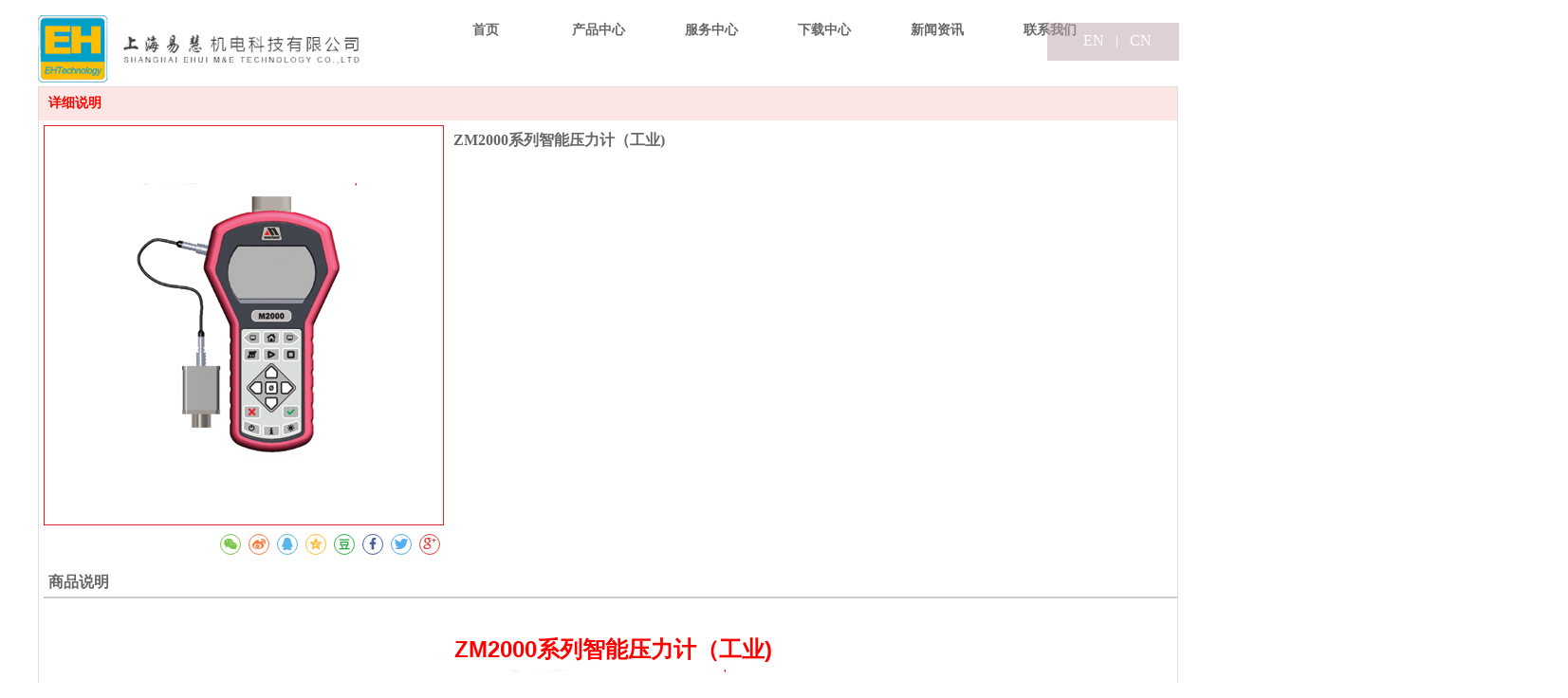

--- FILE ---
content_type: text/html;charset=gbk
request_url: http://www.eh-technology.cn/yihuijidian/products/22904711.html
body_size: 19844
content:
<!DOCTYPE html PUBLIC "-//W3C//DTD XHTML 1.0 Transitional//EN" "http://www.w3.org/TR/xhtml1/DTD/xhtml1-transitional.dtd">
<html xmlns="http://www.w3.org/1999/xhtml">
<head>
    <meta http-equiv="x-ua-compatible" content="IE=edge" />
    <meta http-equiv="Content-Type" content="text/html; charset=gbk" />
    <meta name="renderer" content="webkit|ie-comp|ie-stand">
    <meta name="applicable-device" content="pc" />
        <title>ZM2000系列智能压力计（工业)_易慧机电</title>
    <meta name="keywords" content="ZM2000系列智能压力计（工业),易慧机电" />
    <meta name="description" content="易慧机电为企业提供ZM2000系列智能压力计（工业),ZM2000系列智能压力计（工业)价格,ZM2000系列智能压力计（工业)参数相关信息." />
    <meta name="author" content="易慧机电" />

    
            
                    <script type="text/javascript" src="https://s.dlssyht.cn/ueditor/ueditor.parse.js?111818"></script>
            <link rel="stylesheet" type="text/css" href="https://s.dlssyht.cn/plugins/public/js/msg/codebase/dhtmlxwindows.css">
<link rel="stylesheet" type="text/css" href="https://s.dlssyht.cn/plugins/public/js/msg/codebase/skins/dhtmlxwindows_dhx_skyblue.css">
<link rel="stylesheet" type="text/css" href="https://s.dlssyht.cn/plugins/public/js/msg/codebase/dhtmlxcolorpicker.css" />
    <script type="text/javascript" src="https://s.dlssyht.cn/plugins/public/js/msg/codebase/dhtmlxcommon.js"></script>
    <script type="text/javascript" src="https://s.dlssyht.cn/plugins/public/js/msg/codebase/dhtmlxwindows.js"></script>
    <script type="text/javascript" src="https://s.dlssyht.cn/plugins/public/js/msg/codebase/dhtmlxcontainer.js"></script>
                    <script type="text/javascript" src="https://s.dlssyht.cn/plugins/public/js/cookies.js"></script>
            <script src="https://s.dlssyht.cn/plugins/public/js/jquery-1.7.1.min.js"></script>
            	<link rel="icon" href="https://aimg8.dlssyht.cn/u/2109968/user_icon/48_48/2109968/3091/6181283_1623899024.png?t=9639" mce_href="https://aimg8.dlssyht.cn/u/2109968/user_icon/48_48/2109968/3091/6181283_1623899024.png?t=9639" type="image/x-icon" />
	<link rel="shortcut icon" href="https://aimg8.dlssyht.cn/u/2109968/user_icon/48_48/2109968/3091/6181283_1623899024.png?t=9639" mce_href="https://aimg8.dlssyht.cn/u/2109968/user_icon/48_48/2109968/3091/6181283_1623899024.png?t=9639" type="image/x-icon" />

<script type="text/javascript" src="https://s.dlssyht.cn/Language/Zh-cn/Language.js?111818"></script>            
    </head>
<body    data-chid="24381526" data-operate="1" data-bigclassid="10" data-type="10" data-hyid="0" id="webBody"  data-copyid="0" data-copyuserid="1994883">

<div class="wrapper wrapper-1200" id="wrapper">
    
<script type="text/javascript">
    var moduleConfig = {};
</script>
<script type="text/javascript" src="https://s.dlssyht.cn/Language/Zh-cn/Language.js?111818"></script>
<script type="text/javascript">
    var ev123_no_edit = '';
    var websiteUserId = '2109968';
    var user_name = 'yihuijidian';
    var isTj = '1';
    var websiteUseCopyId = '4147';
    var user_level = 3;
    var agent_id = 13907;
    var channel_type = 10;
    var channel_id = 24381526;
    var userSiteWidth = 1200;
    var is_action = false;
    var isParentWindow = false;
    var rowIds = "27,28,29,15,16";
    var MJsData = {};
    var CURRENCY_SIGN = '￥';
    var tncode_div = null;
    var ALIYUN_OSS_DOMAIN = "https://s.dlssyht.cn/";
    var isTjModelSupportSearchBlankPage = "0";

    var GData = {
        SMAlbumIds   : "",
        SMAlbumSysIds: "",
        docSysIds    : "",
        tabAlertStrMs: "",
        allChId     : "24381526",
        wapDomain    : 'www.eh-technology.cn',
        defaultLang    : 'chinese_simplified',
        end          : null,
        BAI_DU_MAP_AK : 'KfNSLxuGpyk9BBYHnSqZsYoKxn7MUGxX',
        customerService: null,
        customerServiceIsNew: 0,
        P_TOKEN_ID: '55'
    };
    var $pTranslateLanguageJson = [{"name":"简体中文","alias":"&#31616;&#20307;&#20013;&#25991;","value":"chinese_simplified"},{"name":"繁体中文","alias":"&#32321;&#20307;&#20013;&#25991;","value":"chinese_traditional"},{"name":"西班牙文","alias":"Espa&#241;a","value":"spanish"},{"name":"阿拉伯文","alias":"&#1593;&#1585;&#1576; .","value":"arabic"},{"name":"英文","alias":"English","value":"english"},{"name":"日文","alias":"&#26085;&#26412;","value":"japanese"},{"name":"法文","alias":"Fran&#231;ais","value":"french"},{"name":"俄文","alias":"&#1056;&#1086;&#1089;&#1089;&#1080;&#1103;","value":"russian"},{"name":"韩文","alias":"&#54620;&#44397;","value":"korean"},{"name":"德文","alias":"Deutschland","value":"deutsch"},{"name":"葡萄牙语","alias":"Portugal","value":"portuguese"},{"name":"波斯语","alias":"&#1662;&#1585;&#1587;&#1740;&#1575;","value":"persian"},{"name":"希腊语","alias":"&#917;&#955;&#955;&#940;&#948;&#945;","value":"greek"},{"name":"土耳其语","alias":"T&#252;rk&#231;e","value":"turkish"},{"name":"泰语","alias":"&#3616;&#3634;&#3625;&#3634;&#3652;&#3607;&#3618;","value":"thai"},{"name":"越南语","alias":"Vi&#7879;t Nam","value":"vietnamese"},{"name":"意大利语","alias":"Italia","value":"italian"},{"name":"马来语","alias":"Malay","value":"malay"},{"name":"荷兰语","alias":"Nederland","value":"dutch"},{"name":"瑞典语","alias":"Sverige","value":"swedish"},{"name":"孟加拉语","alias":"&#2476;&#2494;&#2434;&#2482;&#2494;","value":"bengali"},{"name":"乌尔都语","alias":"&#1575;&#1608;&#1585;&#1583;&#1608;","value":"urdu"},{"name":"斯瓦希里语","alias":"Kiswahili","value":"swahili"},{"name":"匈牙利语","alias":"Magyarorsz&#225;g","value":"hungarian"},{"name":"波兰语","alias":"Polska","value":"polish"},{"name":"罗马尼亚语","alias":"Rom&#226;nia","value":"romanian"},{"name":"挪威语","alias":"Norge","value":"norwegian"},{"name":"丹麦语","alias":"Danmark","value":"danish"},{"name":"芬兰语","alias":"Suomi","value":"finnish"},{"name":"捷克语","alias":"&#268;e&#353;tina","value":"czech"},{"name":"斯洛伐克语","alias":"Slovensko","value":"slovak"},{"name":"克罗地亚语","alias":"Hrvatska","value":"croatian"},{"name":"拉脱维亚语","alias":"Latvija","value":"latvian"},{"name":"爱沙尼亚语","alias":"Eesti","value":"estonian"},{"name":"斯洛文尼亚语","alias":"Slovenija","value":"slovene"},{"name":"立陶宛语","alias":"Lietuva","value":"lithuanian"},{"name":"格鲁吉亚语","alias":"&#4310;&#4317;&#4320;&#4308;&#4310;&#4312;&#4304;world. kgm","value":"georgian"},{"name":"阿尔巴尼亚语","alias":"Shqip&#235;ria","value":"albanian"},{"name":"阿姆哈拉语","alias":"&#4768;&#4638;&#4651;","value":"amharic"},{"name":"阿塞拜疆语","alias":"Azerbaijan","value":"azerbaijani"}];

    if(GData.BAI_DU_MAP_AK){
        sessionStorage.setItem('BAI_DU_MAP_AK', GData.BAI_DU_MAP_AK)
    }
    sessionStorage.setItem('WAP_WEB', 0);

    var is_auto_parts_user = '0';
</script>
                    <link rel="stylesheet" href="https://s.dlssyht.cn/js/ev_popup/skin/skin.min.css?111818" />
<script type="text/javascript" src="https://s.dlssyht.cn/js/ev_popup/ev_popup.min.js?111818"></script>
<script type="text/javascript">
  function createLogin(trespass,userid){
      $.popup({
        type : 5,
        cName : "evPopupOpacity",
        head  : {yes:0},
        shade : {yes : 1, bgColor : '#000', opacity : 0.6, animate : {type : 1 , target : 0.6}, close : false},
        area  : {w:790,h:500},
        con   : {
          src : '/dom/alert_login.php?username=yihuijidian&trespass='+trespass+'&userid='+userid
        }
      });
  }
</script>
    <script type="text/javascript">
        var websiteHostPreg = /[\w][\w-]*\.(?:com\.cn|net\.cn|org\.cn|tj\.cn|sh\.cn|hn\.cn|com\.au|com\.pg|com\.tw|tw\.cn|com\.sg|com\.mo|co\.uk|co\.nz|co\.ke|fj\.cn|co\.th|co\.cn|jl\.cn|school\.nz|co\.jp|hk\.com|com\.hk|edu\.hk|cn\.com|gd\.cn|hk\.cn|bj\.cn|gx\.cn|bixiaokeji\.cn|com\.my|com|in|im|cm|ca|cn|cx|ch|cl|tw|kr|word|sg|it|itd|co|mo|net|org|gov|auto|poker|blue|green|studio|icu|cc|io|pl|plus|jp|de|biz|info|gold|today|chat|at|company|cool|fund|fans|team|beer|guru|social|run|ae|fit|luxe|video|black|yoga|art|hn|xyz|hk|us|mobi|wang|me|tax|so|top|law|win|vip|ltd|red|ru|nz|love|ac\.cn|gz\.cn|xn--55qw42g|xn--g2xx48c|xn--imr513n|xn--czru2d|xn--otu796d|xn--kput3i|xin|xn--1qqw23a|xn--3ds443g|xn--5tzm5g|city|shop|site|ai|tm|club|fun|online|cyou|space|cloud|world|sale|website|host|show|asia|center|link|gov\.cn|gs\.cn|keyun\.li|name|press|pro|work|tv|fr|kim|group|tech|store|capital|ren|vn|racing|ink|nl|pub|live|my|no|life|zone|one|games|bike|cafe|wiki|design|mba|es|fi|uk|ph|wtf|xn--zfr164b|xn--fiq228c5hs|xn--vhquv|xn--6qq986b3xl|xn--fiqs8s|xn--czr694b|xn--xhq521b|xn--ses554g|xn--hxt814e|xn--55qx5d|xn--io0a7i|xn--rhqv96g|xn--vuq861b|xn--3bst00m)(\/|$)/;
    </script>
    <script type="text/javascript" src="https://s.dlssyht.cn/js/VNew/public.js?111818"></script>
    <script type="text/javascript" src="https://s.dlssyht.cn/plugins/public/js/lightGallery/js/lightgallery-all.min.js?111818"></script>
    <link type="text/css" rel="stylesheet" href="https://s.dlssyht.cn/plugins/public/js/lightGallery/css/lightgallery.min.css?111818" />
    <link type="text/css" rel="stylesheet" href="https://s.dlssyht.cn/plugins/public/js/photoSphereViewer/index.min.css?111818" />

    <link type="text/css" rel="stylesheet" href="https://s.dlssyht.cn/plugins/public/js/imageViewer/viewer.min.css?111818" />
    <script async type="text/javascript" src="https://s.dlssyht.cn/plugins/public/js/imageViewer/viewer.min.js?111818"></script>
        <script type="text/javascript" src="https://s.dlssyht.cn/plugins/public/js/three/index.min.js?111818"></script>

    <script type="text/javascript" src="https://s.dlssyht.cn/plugins/public/js/photoSphereViewer/index.min.js?111818111"></script>
    <script type="text/javascript" src="https://s.dlssyht.cn/js/VNew/tj/jquery.scrollify.min.js?111818"></script>
        <script type="text/javascript" src="https://s.dlssyht.cn/js/VNew/tj/public_fun.js?111818"></script>
<link type="text/css" rel="stylesheet" href="https://s.dlssyht.cn/css/VNew/base.min.css?111818" />
<link type="text/css" rel="stylesheet" href="https://s.dlssyht.cn/css/VNew/animate.min.css?111818" />
<link type="text/css" rel="stylesheet" href="https://s.dlssyht.cn/css/VNew/icon_text/iconfont.min.css?111818" />
<link type="text/css" rel="stylesheet" href="https://s.dlssyht.cn/css/VNew/web_frame.min.css?111818" />
    <link type="text/css" rel="stylesheet" href="https://s.dlssyht.cn/css/VNew/inner_frame.min.css?111818" />
    <link type="text/css" rel="stylesheet" href="https://s.dlssyht.cn/templates/others24/css/skincolor.css?111818" />
<link type="text/css" rel="stylesheet" href="https://s.dlssyht.cn/templates/others24/css/webskin.css?111818" id="webSkinCss"/>
<link type="text/css" rel="stylesheet" href="https://s.dlssyht.cn/css/VNew/web_style/base_module_style.min.css?111818" />
            <link type="text/css" rel="stylesheet" href="/self_define/TJStyle.php?user_id=2109968&all_ch_id=24381526&channel_id=24381526&id=22904711&mids=121&token_id=55&random=1763755953" />
        <script type="text/javascript" src="https://s.dlssyht.cn/plugins/public/js/base64.min.js"></script>
    <script type="text/javascript" src="https://s.dlssyht.cn/plugins/public/js/json2.js"></script>
        <script id="languages_jquery_validationEngine_js" type="text/javascript" charset="gb2312" src="https://s.dlssyht.cn/js/posabsolute-jQuery-Validation-Engine-2c29415/js/languages/jquery.validationEngine-zh_CN.js?111818"></script>
    
                <link type="text/css" rel="stylesheet" id="from_module_form_css" href="https://s.dlssyht.cn/js/from_module/form.css" />
            <script id="from_module_form_js" type="text/javascript" src="https://s.dlssyht.cn/js/from_module/form.js?111818"></script>
            <script type="text/javascript">
        jQuery(document).ready(function(){
            $('#formField_49140').validationEngine('attach', {
              promptPosition: 'bottomLeft'
            });
        });
    </script>                    <script id="chplayer_min_js" type="text/javascript" charset="utf-8" src="https://s.dlssyht.cn/plugins/public/js/chplayer/chplayer.js?111818"></script>
    
    
    <div class="customModuleRow headPublicModuleRow customModuleRowAbsolute "  id="row_15"    data-animated="0" >
        
        
        <div class="customModuleRowInner">
            <div class="CModulePA" style="height:0px;">
                    <div class="ev-module-edit ev-container ev-box-container"  data-fixed="1" data-fixedx="0"  id="evMo_YGhp3"     data-big="10" data-small="1" data-threetype="1" style="width:139px; height:40px; left:1064px; top:24px; z-index:2;">
        <div class="ev-module-edit-box "  id="Mo_YGhp3" >
            <div class="ev-container-wap">
                <div class="ev-container-bg"></div>
                    <div  data-fixed="0" data-fixedx="-1"  id="evMo_xsUX4" class="ev-module-edit"     data-big="1" data-small="5" data-threetype="0" style="width:109px; height:25px; left:1px; top:9px; z-index:1;">
        <div class="ev-module-text ev-module-edit-box"  id="Mo_xsUX4">
           <p style="text-align:right;font-family:微软雅黑;" class="ev-text-article-1"><span style="color:#FFFFFF;font-size:16px;"><span style="color:#ffffff;"><a href="http://eyihuijidian.web.jmxia.com/vip_eyihuijidian.html" data-ke-src="http://eyihuijidian.web.jmxia.com/vip_eyihuijidian.html"><span style="color:#ffffff;">EN</span></a> &nbsp; |&nbsp; &nbsp;<a href="http://yihuijidian.web.jmxia.com/vip_yihuijidian.html" data-ke-src="http://yihuijidian.web.jmxia.com/vip_yihuijidian.html"><span style="color:#ffffff;">CN</span></a></span></span></p>
        </div>
    </div>
            </div>
        </div>
    </div>    <div  data-fixed="1" data-fixedx="0"  id="evMo_d6x7C" class="ev-module-edit"     data-big="2" data-small="1" data-threetype="0" style="width:339px; height:71px; left:0px; top:16px; z-index:1;">
        <div class="ev-module-edit-box "  id="Mo_d6x7C">
            
                <div class="ev-pic ev-pic-1 " >
                    <img   src=""     class="default-img lazy-loading"  data-original-src="https://aimg8.dlssyht.cn/u/2109968/module/simplepicbackground/2109968/2667/5332444_1619345294.png?x-oss-process=image/resize,m_fixed,w_339,h_71,limit_0"  />
                    
                </div>
            
        </div>
    </div>
            </div>
        </div>
    </div>

<link type="text/css" rel="stylesheet" id="sliding_verification_style_css" href="https://s.dlssyht.cn/plugins/public/js/slidingVerification/sliding_verification_style.css?111818" />
<script type="text/javascript" id="sliding_tn_code_js" src="https://s.dlssyht.cn/plugins/public/js/slidingVerification/sliding_tn_code.js?111818"></script>
<script type="text/javascript">
    
        function userUserLoginInfo() {
        return true;
    }
    </script>
<div class="fullSubNavBox" id="fullSubNavBox">
    
</div>
<div class="headFullXY" id="headFullXY">
    <div style="padding-top:1px; margin-bottom: -1px;"></div>
    
    
        <div class="absoluteModuleWrap" id="absolute_module_wrap" data-attr="l:80,h:0,c:0">
        <div class="absoluteModuleInner" id="absolute_module_inner">
            
                                
        
                        <div class="webNav" id="web_nav"  data-l="p:3,l:413,t:9,w:1200,wt:0"  style="  left: 413px; top: 9px; position:absolute; "  data-fixed="1" data-fixedx="0"  data-numberflag="1" data-number="7"  data-sublayout="1">
<div class="navInner">
    <div class="nav nav_1" id="nav" style="width:auto;" >
        <i class="NLeft"></i>
        <i class="NRight"></i>
        <div class="NMainBg"></div>
        <div class="NCenter">
          <dl class="NMain">
                        <dd  class="NItem NFirst"  data-subid="">
                <table class="NItemTable"><tr><td class="NItemL"></td><td class="NItemM">
                <a title="&#39318;&#39029;" href="/" ><span>&#39318;&#39029;</span></a>
                </td><td class="NItemR"></td></tr></table>            </dd>
        	<dd  class="NLine"></dd>
            
                        
                                  <dd class="NItem "  data-subid="">
              
                <table class="NItemTable"><tr>
                    <td class="NItemL"></td>
                    <td class="NItemM"><a href="/yihuijidian/bk_24409918.html"  title="产品中心">
                        <span>产品中心</span>
                    </a></td>
                    <td class="NItemR"></td>
                </tr></table>
                
            </dd>
            <dd class="NLine"></dd>            
                                  <dd class="NItem "  data-subid="">
              
                <table class="NItemTable"><tr>
                    <td class="NItemL"></td>
                    <td class="NItemM"><a href="/yihuijidian/vip_doc/24391326_0_0_1.html"  title="服务中心">
                        <span>服务中心</span>
                    </a></td>
                    <td class="NItemR"></td>
                </tr></table>
                
            </dd>
            <dd class="NLine"></dd>            
                                  <dd class="NItem "  data-subid="">
              
                <table class="NItemTable"><tr>
                    <td class="NItemL"></td>
                    <td class="NItemM"><a href="/yihuijidian/vip_doc/24603866_0_0_1.html"  title="下载中心">
                        <span>下载中心</span>
                    </a></td>
                    <td class="NItemR"></td>
                </tr></table>
                
            </dd>
            <dd class="NLine"></dd>            
                                  <dd class="NItem "  data-subid="">
              
                <table class="NItemTable"><tr>
                    <td class="NItemL"></td>
                    <td class="NItemM"><a href="/yihuijidian/vip_doc/24381528_0_0_1.html"  title="新闻资讯">
                        <span>新闻资讯</span>
                    </a></td>
                    <td class="NItemR"></td>
                </tr></table>
                
            </dd>
            <dd class="NLine"></dd>            
                                  <dd class="NItem "  data-subid="">
              
                <table class="NItemTable"><tr>
                    <td class="NItemL"></td>
                    <td class="NItemM"><a href="/yihuijidian/bk_24381525.html"  title="联系我们">
                        <span>联系我们</span>
                    </a></td>
                    <td class="NItemR"></td>
                </tr></table>
                
            </dd>
                                    
                    </dl>
      </div>
    </div>
</div>
</div>
                            </div>
</div>
        
    
    <div class="header" id="header"  data-fixed="1" data-fixedx="-1"  >
    <div class="headerInner">
        <div class="headerBg"></div>
        <div class="headerConArea"><div class="headerCon" style="height:91px;" ></div></div>
    </div>
    </div>
    
    

        <div class="nav-wrap" id="navWrap">
            </div>
    
    
        </div>

<div class="mainContainer q " id="main_container">

                
    <div class="addContainer q" id="add_container" data-attr="h:0">
        
                

                                                                    <div class="customModuleRow "  id="row_29"  >
                                                <div class="customModuleRowInner">
                            <div class="CModulePC">
                                                                                                                                                                <div class="CModulePCLeft PCRight" data-width="1210" style="width:1210px;">                                                                <div data-width="1200"  style="width:1200px; "  class="customModule"  >
                                <div data-width="1200"
                                                                        style="width:1200px; "                                    class="Mo copyMo_1994883_1
                                                                        "
                                    data-classname="copyMo_1994883_1"                                    id="Mo_26"
                                                                    >
                                <table class="MoT"><tbody>
                                    <tr>
                                        <td class="MoTL"></td>
                                        <td class="MoTM"></td>
                                        <td class="MoTR"></td>
                                    </tr>
                                    </tbody></table>
                                <table class="MoHead "><tbody>
                                    <tr>
                                        <td class="MoHeadL"></td>
                                        <td valign="top" class="MoHeadM">
                                            <table class="MoName">
                                                <tbody>
                                                <tr>
                                                    <td valign="top" class="MoNameL"></td>
                                                    <td valign="top" class="MoNameM">
                                                                                                                <strong class="NameTxt"><a >&#35814;&#32454;&#35828;&#26126;</a></strong>
                                                                                                            </td>
                                                    <td valign="top" class="MoNameR"></td>
                                                </tr>
                                                </tbody>
                                            </table>
                                            <span class="MoMore">
                                                                                                                    </span>
                                        </td>
                                        <td class="MoHeadR"></td>
                                    </tr>
                                    </tbody></table>

                                                                <table class="MoBody"><tbody>
                                    <tr>
                                        <td class="MoBodyL"></td>
                                        <td valign="top" class="MoBodyM">
                                            <div data-width="1200"  style="width:1200px; " class="MoBodyC">
                                                <div class="p-details-area q">
        <input type="hidden" id="currency" value="￥"/>
        <div class="p-details-attr-warp " id="pDetailsAttrWarp">
            <div class="p-details-attr">
                    <div class="p-details-title" id="pDetailsTitle">
        <div class="pro-title">
            <h1 class="h1-title">
                ZM2000系列智能压力计（工业)
            </h1>
        </div>
    </div>
    
                
                
                
                
                
                
                
                
                
                    <div class="p-attr-list" id="pAttrList">
        <div class="classify-module">
                <div class="classify-wrap" id="weight" style="display:none;">
        <dl class="classify-list">
            <dt class="big-classify-wrap">
                <div class="big-classify">重量</div>
            </dt>
            <dd class="small-classify-wrap">
                <div class="small-classify" id="pro_weight"></div>
            </dd>
        </dl>
        <input type="hidden" id="Real_wegiht" value="0">
    </div>
        </div>
    </div>
                
                    <div class="p-standard-list" id="pStandardList">
        <div class="classify-module" id="choose" data-ids="">
            
            
        </div>
    </div>
    <input type="hidden" value="&#26242;&#26080;&#20215;&#26684;" id="zero"/>
    <script language="javascript">
         G_.isCarPro = 0; 
        
        $(function(){
            

            $("#pStandardList .small-classify").on("click", function() {
                $("#inner_nowBuy,#inner_addCat").addClass("but-desabled").attr("data-noclick",1);

                $("#pro_num").val($("#Minimum_ord").val());
                $(this).siblings().removeClass('classify-cur');
                $(this).addClass('classify-cur');
                var tmp_val=$(this).find("a").html();
                $(this).parent().find("input:hidden").val(tmp_val);
                
            });
        });
    </script>
                
                
                
                
                
                
            </div>
        </div>
    <div class="p-preview-1 p-preview-no-small-pic" id="pPreview">
    <div class="preview">
        
        <div class="pic-module show-big-pic" >
            <div class="pics collect_p">
                <div class="pic">
                    <em class="hook"></em>
                    <img src="/images/VNew/loading-wait-bg.gif"  bsrc="https://aimg8.dlssyht.cn/u/2109968/product/3013/6025906_1623042816.jpg" id="big_pic_guige"/>
                </div>
                        <div class="pl-collect" data-chid="24381526" data-id="22904711" data-name="ZM2000系列智能压力计（工业)" data-type="10" data-detail="1" style="z-index:100">
            <div class="no-collect">
                <em></em>
                <b>&#25910;&#34255;</b>
            </div>
        </div>
            </div>
            
        </div>
        <div class="small-pic-list-area">
            <span data-action="left" class="move-btn left-move-btn" id="pro_preview_Lbut"></span>
            <span data-action="right" class="move-btn right-move-btn" id="pro_preview_Rbut"></span>
            <div class="pic-text-list-module small-pic-list">
                <ul class="q">
                        <li class="liCur">
        <div class="inner">
            <div class="pics">
                <div class="pic">
                    <em class="hook"></em>
                    <img src="/images/VNew/loading-wait-bg.gif" data-imgsrc="https://aimg8.dlssyht.cn/u/2109968/product/3013/6025906_1623042816.jpg" />
                </div>
            </div>
        </div>
    </li>
                </ul>
            </div>
        </div>
    </div>

        <div class="p-preview-number-area">
        
            <div class="p-preview-share">
        <div class="bsync-custom icon-long-orange">
                    <div class="social-share" data-sites="wechat,weibo,qq,qzone,douban,facebook,twitter,google"></div>
        <script src="//aimg8.dlssyht.cn/plugins/public/js/share/social-share.min.js" charset="utf-8"></script>
        <link rel="stylesheet" href="//aimg8.dlssyht.cn/plugins/public/js/share/share.min.css" />
        </div>
    </div>
    </div>
</div>
<script type="text/javascript">setTimeout(function(){wsf.innerPreview("#pPreview")}, 150)</script>
  </div>
  
  
  
  
      <div class="p-show-list-detail" id="pShowListDetail">
            <div class="head-body-module" id="proShowDetail_1"  data-attr="mt:0">
        <div class="hb-head"> <strong class="hb-head-name">商品说明</strong>
        </div>
        <div class="hb-body">
            <div class="hb-body-inner editor_content_air">
                <p><br/></p><p style="text-align: center;"><span style="color: rgb(255, 0, 0);"><strong><span style="font-size: 24px;">ZM2000系列智能压力计（工业)</span></strong></span></p><p style="text-align: center;margin:0;"><img src="https://aimg8.dlssyht.cn/u/2109968/ueditor/image/1055/2109968/1623042791416016.jpg" title="1623042791416016.jpg" alt="M2000.jpg"/></p><p style="margin-top: 0px; margin-bottom: 15px; line-height: 26px; padding: 0px; font-family: Asap; white-space: normal; background-color: rgb(255, 255, 255);"><span style="vertical-align: inherit;"><span style="vertical-align: inherit;">Meriam 的 M2000 数字校准器是一种便携式压力仪器，具有灵活的功能，可帮助满足您日常压力测量的需求。</span><span style="vertical-align: inherit;">M2000 在每台设备上都具有 NIST 可追溯精度 ± 0.025 % 满量程标准。</span><span style="vertical-align: inherit;">非隔离式和隔离式 (316SS) 压力传感器可测量绝对值、差值和复合值。</span></span></p><p style="margin-top: 0px; margin-bottom: 15px; line-height: 26px; padding: 0px; font-family: Asap; white-space: normal; background-color: rgb(255, 255, 255);"><span style="vertical-align: inherit;"><span style="vertical-align: inherit;">M2000 的一个显着优势是它能够通过添加 Meriam 系留传感器 (MTS) 来测量第二个压力范围。</span><span style="vertical-align: inherit;">从任何可用的压力传感器类型和范围中进行选择，并通过锁定系绳连接您的 MTS 附件。</span><span style="vertical-align: inherit;">有关可用的压力范围，请参阅我们随附的数据表。</span></span></p><p style="margin-top: 0px; margin-bottom: 15px; line-height: 26px; padding: 0px; font-family: Asap; white-space: normal; background-color: rgb(255, 255, 255);"><span style="vertical-align: inherit;"><span style="vertical-align: inherit;">M2000 具有易于使用和直观的界面，提供快速简单的操作。</span><span style="vertical-align: inherit;">移动数据记录允许在现场测量时无需计算机使用。</span></span></p><p style="margin-top: 0px; margin-bottom: 15px; line-height: 26px; padding: 0px; font-family: Asap; white-space: normal; background-color: rgb(255, 255, 255);"><span style="vertical-align: inherit;"><span style="vertical-align: inherit;">添加 Data Log Pro 以扩展 M2000 数据记录功能。</span><span style="vertical-align: inherit;">Data Log Pro 增加了存储多达 128 个日志文件或 100,000 个数据点的能力，同时还使您能够修改数据日志选项和设置。</span></span></p><h2 style="margin: 0px 0px 15px; font-weight: normal; line-height: 1.2em; text-rendering: optimizelegibility; font-family: &quot;Conduit ITC W01 Bold&quot;; font-size: 28px; white-space: normal; background-color: rgb(255, 255, 255);"><span style="vertical-align: inherit;">特征</span></h2><ul style="padding: 0px; margin-bottom: 20px; margin-left: 25px; font-family: Asap; font-size: 14px; white-space: normal; background-color: rgb(255, 255, 255);" class=" list-paddingleft-2"><li><p><span style="vertical-align: inherit;">阻尼以稳定波动的压力信号</span></p></li><li><p><span style="vertical-align: inherit;">6位显示分辨率</span></p></li><li><p><span style="vertical-align: inherit;">已安装 MeriSuite CG 软件 Lite</span></p></li><li><p><span style="vertical-align: inherit;"><span style="vertical-align: inherit;">移动数据记录和计算机配置、校准和数据记录应用程序。</span><span style="vertical-align: inherit;">测量时无需计算机。</span></span></p></li><li><p><span style="vertical-align: inherit;">一个固定传感器和一个可选的可互换附件传感器</span></p></li><li><p><span style="vertical-align: inherit;">背光</span></p></li><li><p><span style="vertical-align: inherit;">泄漏测试功能</span></p></li><li><p><span style="vertical-align: inherit;">泄压阀测试</span></p></li><li><p><span style="vertical-align: inherit;">电池寿命显示（0% 至 100%）</span></p></li><li><p><span style="vertical-align: inherit;">USB连接</span></p></li><li><p><span style="vertical-align: inherit;">防护红靴</span></p></li><li><p><span style="vertical-align: inherit;">复合、绝压和差压传感器</span></p></li><li><p><span style="vertical-align: inherit;">范围广泛：-14.5 psi 至 300 psi</span></p></li><li><p><span style="vertical-align: inherit;">最小/最大压力捕获和保持功能</span></p></li><li><p><span style="vertical-align: inherit;">RTD（温度）附件传感器选项 A 类 PT 100 可用</span></p></li><ul style="list-style-type: square;" class=" list-paddingleft-2"><li><p><span style="vertical-align: inherit;">温度精度 ± 0.15 + 0.002 ltl C°</span></p></li><li><p><span style="vertical-align: inherit;">测量范围 -50 C° 至 250 C°</span></p></li></ul></ul><h2 style="margin: 0px 0px 15px; font-weight: normal; line-height: 1.2em; text-rendering: optimizelegibility; font-family: &quot;Conduit ITC W01 Bold&quot;; font-size: 28px; white-space: normal; background-color: rgb(255, 255, 255);"><span style="vertical-align: inherit;">应用</span></h2><ul style="padding: 0px; margin-bottom: 20px; margin-left: 25px; font-family: Asap; font-size: 14px; white-space: normal; background-color: rgb(255, 255, 255);" class=" list-paddingleft-2"><li><p><span style="vertical-align: inherit;">压力变送器校准</span></p></li><li><p><span style="vertical-align: inherit;">低压气体系统的泄漏测试</span></p></li><li><p><span style="vertical-align: inherit;">跨过滤器的压降监测</span></p></li><li><p><span style="vertical-align: inherit;">监控冷凝器和泵的真空度</span></p></li><li><p><span style="vertical-align: inherit;">CPAP 和 BIPAP 测试</span></p></li></ul><p><br/></p> 
            </div>
        </div>
    </div>
    </div>    <script type="text/javascript" src="/include/template_fn.js?1242338"></script>
    <script type="text/javascript">
      $(function(){
          $(".relatedPro").hover(function(){
              $(this).find(".left-but,.right-but").stop(true,true).fadeIn(500);
          },function(){
              $(this).find(".left-but,.right-but").stop(true,true).fadeOut(500);
              });
          });
        flow_pro();
      </script>
      <script type="text/javascript" src="/include/template_fn.js?1242338"></script>
    <script type="text/javascript">
      $(function(){
          $(".relatedPro").hover(function(){
              $(this).find(".left-but,.right-but").stop(true,true).fadeIn(500);
          },function(){
              $(this).find(".left-but,.right-but").stop(true,true).fadeOut(500);
              });
          });
        flow_pro();
      </script>
      <div class="p-related-list head-body-module head-body-module-2" id="pRelatedList_1" data-attr="mt:6">
        <div class="hb-head">
            <strong class="hb-head-name">相关商品</strong>
        </div>
        <div class="hb-body">
            <div class="hb-body-inner">
                <div class="manual-move-module">
                    <em class="prev-move" data-id="prev"></em>
                    <em class="next-move" data-id="next"></em>
                    <div class="manual-move-body">
                        <div class="pic-text-list-module">
                            <ul class="q">
                                    <li>
        <div class="inner">
            <a class="pics" href="/yihuijidian/products/22978741.html">
                <div class="pic">
                    <table>
                        <tr>
                            <td>
                                <img src="https://aimg8.dlssyht.cn/u/2109968/product/3059/6116746_1623491642.png?x-oss-process=image/resize,m_lfit,w_200,h_200,limit_1">
                            </td>
                        </tr>
                    </table>
                </div>
            </a>
            <div class="pic-attr">
                
                <h3 class="pic-title">
                    <a href="/yihuijidian/products/22978741.html">MDT500 多变量变送器</a>
                </h3>
            </div>
        </div>
    </li>    <li>
        <div class="inner">
            <a class="pics" href="/yihuijidian/products/22978733.html">
                <div class="pic">
                    <table>
                        <tr>
                            <td>
                                <img src="https://aimg8.dlssyht.cn/u/2109968/product/3059/6116722_1623491502.jpg?x-oss-process=image/resize,m_lfit,w_200,h_200,limit_1">
                            </td>
                        </tr>
                    </table>
                </div>
            </a>
            <div class="pic-attr">
                
                <h3 class="pic-title">
                    <a href="/yihuijidian/products/22978733.html">50MR2 系列层流元件</a>
                </h3>
            </div>
        </div>
    </li>    <li>
        <div class="inner">
            <a class="pics" href="/yihuijidian/products/22978724.html">
                <div class="pic">
                    <table>
                        <tr>
                            <td>
                                <img src="https://aimg8.dlssyht.cn/u/2109968/product/3059/6116716_1623491412.jpg?x-oss-process=image/resize,m_lfit,w_200,h_200,limit_1">
                            </td>
                        </tr>
                    </table>
                </div>
            </a>
            <div class="pic-attr">
                
                <h3 class="pic-title">
                    <a href="/yihuijidian/products/22978724.html">50MC2 系列层流元件</a>
                </h3>
            </div>
        </div>
    </li>    <li>
        <div class="inner">
            <a class="pics" href="/yihuijidian/products/22978717.html">
                <div class="pic">
                    <table>
                        <tr>
                            <td>
                                <img src="https://aimg8.dlssyht.cn/u/2109968/product/3059/6116695_1623491297.jpg?x-oss-process=image/resize,m_lfit,w_200,h_200,limit_1">
                            </td>
                        </tr>
                    </table>
                </div>
            </a>
            <div class="pic-attr">
                
                <h3 class="pic-title">
                    <a href="/yihuijidian/products/22978717.html">50MY15系列层流元件</a>
                </h3>
            </div>
        </div>
    </li>    <li>
        <div class="inner">
            <a class="pics" href="/yihuijidian/products/22978713.html">
                <div class="pic">
                    <table>
                        <tr>
                            <td>
                                <img src="https://aimg8.dlssyht.cn/u/2109968/product/3059/6116688_1623491200.jpg?x-oss-process=image/resize,m_lfit,w_200,h_200,limit_1">
                            </td>
                        </tr>
                    </table>
                </div>
            </a>
            <div class="pic-attr">
                
                <h3 class="pic-title">
                    <a href="/yihuijidian/products/22978713.html">50MW20系列层流元件</a>
                </h3>
            </div>
        </div>
    </li>    <li>
        <div class="inner">
            <a class="pics" href="/yihuijidian/products/22978705.html">
                <div class="pic">
                    <table>
                        <tr>
                            <td>
                                <img src="https://aimg8.dlssyht.cn/u/2109968/product/3059/6116674_1623491101.jpg?x-oss-process=image/resize,m_lfit,w_200,h_200,limit_1">
                            </td>
                        </tr>
                    </table>
                </div>
            </a>
            <div class="pic-attr">
                
                <h3 class="pic-title">
                    <a href="/yihuijidian/products/22978705.html">50MK10 系列层流元件</a>
                </h3>
            </div>
        </div>
    </li>    <li>
        <div class="inner">
            <a class="pics" href="/yihuijidian/products/22978695.html">
                <div class="pic">
                    <table>
                        <tr>
                            <td>
                                <img src="https://aimg8.dlssyht.cn/u/2109968/product/3059/6116651_1623490988.jpg?x-oss-process=image/resize,m_lfit,w_200,h_200,limit_1">
                            </td>
                        </tr>
                    </table>
                </div>
            </a>
            <div class="pic-attr">
                
                <h3 class="pic-title">
                    <a href="/yihuijidian/products/22978695.html">50MJ10 系列层流元件</a>
                </h3>
            </div>
        </div>
    </li>    <li>
        <div class="inner">
            <a class="pics" href="/yihuijidian/products/22978653.html">
                <div class="pic">
                    <table>
                        <tr>
                            <td>
                                <img src="https://aimg8.dlssyht.cn/u/2109968/product/3059/6116637_1623490865.jpg?x-oss-process=image/resize,m_lfit,w_200,h_200,limit_1">
                            </td>
                        </tr>
                    </table>
                </div>
            </a>
            <div class="pic-attr">
                
                <h3 class="pic-title">
                    <a href="/yihuijidian/products/22978653.html">50MH10系列层流元件</a>
                </h3>
            </div>
        </div>
    </li>    <li>
        <div class="inner">
            <a class="pics" href="/yihuijidian/products/22904830.html">
                <div class="pic">
                    <table>
                        <tr>
                            <td>
                                <img src="https://aimg8.dlssyht.cn/u/2109968/product/3014/6026281_1623044993.jpg?x-oss-process=image/resize,m_lfit,w_200,h_200,limit_1">
                            </td>
                        </tr>
                    </table>
                </div>
            </a>
            <div class="pic-attr">
                
                <h3 class="pic-title">
                    <a href="/yihuijidian/products/22904830.html">M400 单传感器，手持式压力变送器校准器/数据记录器</a>
                </h3>
            </div>
        </div>
    </li>    <li>
        <div class="inner">
            <a class="pics" href="/yihuijidian/products/22904822.html">
                <div class="pic">
                    <table>
                        <tr>
                            <td>
                                <img src="https://aimg8.dlssyht.cn/u/2109968/product/3014/6026245_1623044773.jpg?x-oss-process=image/resize,m_lfit,w_200,h_200,limit_1">
                            </td>
                        </tr>
                    </table>
                </div>
            </a>
            <div class="pic-attr">
                
                <h3 class="pic-title">
                    <a href="/yihuijidian/products/22904822.html">M334 4-20 毫安回路校准器</a>
                </h3>
            </div>
        </div>
    </li>
                            </ul>
                        </div>
                    </div>
                </div>
            </div>
        </div>
    </div>
  
  <script type="text/javascript">
    var guige_param='';
    $(function() {
        wsf.userLike(22904711, 10, 'browse', '','browse', "yihuijidian");
    });
  </script>    <script type="text/javascript">
        $(function(){
            $('.Inner_Tab_con .FC_Con2:gt(0)').hide();
        });

        $('.Inner_Tab_tit > ul:not("#docTag")').on('click', 'li', function(){
            if ($(this).hasClass("cur")) {
                return false;
            }

            var iIndex = $(this).index();
            var objParent = $(this).parent().parent();

            objParent.children('ul').children("li").removeClass('cur').eq(iIndex).addClass('cur');
            objParent.next(".Inner_Tab_con").children(".FC_Con2").hide().eq(iIndex).show();
            
        });
    </script>
                                                                            </div>
                                </td>
                                <td class="MoBodyR"></td>
                                </tr>
                                </tbody></table>
                                
                                <table class="MoB"><tbody>
                                    <tr>
                                        <td class="MoBL"></td>
                                        <td class="MoBM"></td>
                                        <td class="MoBR"></td>
                                    </tr>
                                    </tbody></table>
                                </div>
                                </div>
                                                                                                                                                                </div>
                                                                                                                            </div>
                        </div>
                    </div>
                            
                    
    </div>
</div>

    
<div class="customModuleRow footPublicModuleRow customModuleRowAbsolute "  id="row_16"    data-animated="0" >
        
        
        <div class="customModuleRowInner">
            <div class="CModulePA" style="height:489px;">
                    <div   style="width:629px; height:275px; left:568px; top:79px; z-index:5;" class="customModule "    >
        <div style="width:629px;  height:275px;" class="Mo "  id="Mo_58">
            
                <table class="MoT">
                    <tbody>
                        <tr>
                            <td class="MoTL"></td>
                            <td class="MoTM"></td>
                            <td class="MoTR"></td>
                        </tr>
                    </tbody>
                </table>
            
                <table class="MoHead">
        <tbody>
            <tr>
                <td class="MoHeadL"></td>
                <td valign="top" class="MoHeadM">
                    <table class="MoName">
                        <tbody>
                            <tr>
                                <td valign="top" class="MoNameL"></td>
                                <td valign="top" class="MoNameM">
                                    <strong class="NameTxt">
                                            <a  href="###">
                                                在线表单提交
                                            </a>
                                    </strong>
                                </td>
                                <td valign="top" class="MoNameR"></td>
                            </tr>
                        </tbody>
                    </table>
                    <span class="MoMore">
                        <a  href="###">&#26356;&#22810;</a>
                    </span>
                </td>
                <td class="MoHeadR"></td>
            </tr>
        </tbody>
    </table>
                <table class="MoBody">
        <tbody>
            <tr>
                <td class="MoBodyL"></td>
                <td valign="top" class="MoBodyM">
                    <div style="width:629px;  height:275px;" class="MoBodyC">
                        <div class="form-module"><dl>
  
  
  <form id="formField_49140" name="formField_49140" action="/dom/form_update.php?module_id=24793" method="post" class="q">
    <dd  style="width:50%;"  class="item-list"><div class="item-name">您的姓名</div><div class="item-con">
  <span class="form-text">
    <input type="text" data-prompt-position="bottomLeft" placeholder="您的姓名" data-defaultval="您的姓名" name="field_3935156" id="field_3935156" 
    value="" class="validate[] FC_TxtInput">
  </span>
  
</div><dd  style="width:50%;"  class="item-list"><div class="item-name">联系方式</div><div class="item-con">
  <span class="form-text">
    <input type="text" data-prompt-position="bottomLeft" placeholder="联系方式" data-defaultval="联系方式" name="field_3935157" id="field_3935157" 
    value="" class="validate[custom[uMobilePhone]] FC_TxtInput">
  </span>
  
</div><dd class="item-list"><div class="item-name">备注内容</div><div class="item-con">
  <span class="form-textarea">
    <textarea data-prompt-position="bottomLeft" placeholder="备注内容" data-defaultval="备注内容" name="field_3935160" id="field_3935160" 
      class="validate[] FC_TxtArea"></textarea>
  </span>
  
</div>
    
    <input type="hidden" name="module_id" value="24793" />
    <input type="hidden" name="indexStr" value="" />
    <input type="hidden" name="username" value="yihuijidian" />
    <input type="hidden" name="isSubmit" id="isSubmit49140" value="" />
    <input type="hidden" name="zz_userid" value="0" />
    <input type="hidden" name="return_url" value="/yihuijidian/products/22904711.html" />
    <dd class="item-list form-button" id="sublimt-p-24793">
      <input type="submit" onclick="submitdefineForm_24793(event)"
        value="提交留言" class="user-login-but form-but">
    </dd>
  </form>
  </dl>
</div>
                    </div>
                </td>
                <td class="MoBodyR"></td>
            </tr>
        </tbody>
    </table>
            
                <table class="MoB">
                    <tbody>
                        <tr>
                            <td class="MoBL"></td>
                            <td class="MoBM"></td>
                            <td class="MoBR"></td>
                        </tr>
                    </tbody>
                </table>
            
        </div>
    </div>    <div  id="evMo_GoTaAN" class="ev-module-edit"     data-big="1" data-small="8" data-threetype="0" style="width:368px; height:190px; left:38px; top:102px; z-index:1;">
        <div class="ev-module-text ev-module-edit-box"  id="Mo_GoTaAN">
           <h4 class="ev-text-title-4"><span style="font-size:14px;line-height:2.9;color:#FFFFFF;"><span style="line-height: 2.5; color: rgb(0, 0, 0); font-size: 14px;">电话：</span><span style="line-height: 2.5; color: rgb(0, 0, 0); font-size: 14px;">021-57610598 /&nbsp;</span></span><span style="color: rgb(0, 0, 0); font-size: 14px; line-height: 2.5;">021-61076255&nbsp;</span></h4><p class="ev-text-article-4"><span style="color:#FFFFFF;font-size:14px;line-height:2.5;"><span style="color:#000000;">技术：15921623523 </span><br></span></p><p class="ev-text-article-4"><span style="color: rgb(0, 0, 0); font-size: 14px; line-height: 2.5;">传真: +86 (0)21 6130 4888</span></p><p class="ev-text-article-4"><span style="color: rgb(0, 0, 0); font-size: 14px; line-height: 2.5;">邮编：201615</span></p><p class="ev-text-article-4"><span style="color:#FFFFFF;font-size:14px;"><span style="font-size: 14px; line-height: 2.5; color: rgb(0, 0, 0);">邮箱：sales@eh-technology.cn</span><br></span></p><p class="ev-text-article-4"><br></p>
        </div>
    </div>    <div  id="evMo_DeExwj" class="ev-module-edit"     data-big="3" data-small="1" data-threetype="0" style="width:1200px; height:18px; left:0px; top:401px; z-index:2;">
        <div class="ev-module-edit-box"  id="Mo_DeExwj">
            <a href="###" >
                <hr class="ev-line ev-line-1" />
            </a>
        </div>
    </div>    <div  id="evMo_UFpXg6" class="ev-module-edit"     data-big="1" data-small="8" data-threetype="0" style="width:358px; height:30px; left:421px; top:445px; z-index:3;">
        <div class="ev-module-text ev-module-edit-box"  id="Mo_UFpXg6">
           <p class="ev-text-article-4" style="text-align: center;"><span style="font-size: 14px; color: rgb(199, 204, 212);">Copyright&nbsp; 2014-2025,All rights reserved</span></p>
        </div>
    </div>    <div  id="evMo_Osy7j" class="ev-module-edit"     data-big="1" data-small="8" data-threetype="0" style="width:348px; height:47px; left:36px; top:51px; z-index:4;">
        <div class="ev-module-text ev-module-edit-box"  id="Mo_Osy7j">
           <h1 class="ev-text-title-1"><span style="color:#FFFFFF;font-size:24px;"><span style="font-family: STKaiti; font-size: 28px; color: rgb(0, 0, 0);"><strong>上海易慧</strong></span><span style="font-family: STKaiti; font-size: 28px; color: rgb(0, 0, 0);"><strong>机电科技有限公司</strong></span></span></h1>
        </div>
    </div>
            </div>
        </div>
    </div>

                            <div class="footer" id="footer"    >
            <div class="footerConArea">
                <div class="footerCon">
                                            <div class="footerNav" id="footer_nav">
                                                                                                <a  href="/yihuijidian/foot_4304284.html">关于我们</a><em>|</em>                                                                    <a  href="/yihuijidian/foot_4304285.html">经典案例</a><em>|</em>                                                                    <a  href="/yihuijidian/foot_4304286.html">新闻动态</a><em>|</em>                                                                    <a  href="/yihuijidian/foot_4304287.html">服务项目</a><em>|</em>                                                                    <a  href="/yihuijidian/foot_4304288.html">咨询团队</a><em>|</em>                                                                    <a  href="/yihuijidian/foot_4304289.html">联系我们</a>                                                                                    </div>
                                        <div class="copyright" id="copyright">
                        <p>如：Copyright @ 2014. All rights reserved.XXXX 版权所有. <a href="https://beian.miit.gov.cn/#/Integrated/index" target="_self"><span style="color: rgb(47, 135, 193); font-family: -apple-system, BlinkMacSystemFont, &quot;Helvetica Neue&quot;, &quot;PingFang SC&quot;, &quot;Microsoft YaHei&quot;, &quot;Source Han Sans SC&quot;, &quot;Noto Sans CJK SC&quot;, &quot;WenQuanYi Micro Hei&quot;, sans-serif; background-color: rgb(255, 255, 255); font-size: 16px;">沪ICP备08013136号</span></a></p>
                                                    <center id="c2"></center>
                                            </div>
                </div>
            </div>
            <div class="footerBg"></div>
        </div>
    
    <script type="text/javascript">
    $("body").attr('id','webBody');
    wsf.fullRow.countMoPosition();
</script>

        


            <div style="width:100%;line-height:30px;text-align:center;color:#666;" class="ev_zhichi">
                                                    &#25216;&#26415;&#25903;&#25345;：
                <a href="http://www.cloooud.com" rel="nofollow" target="_blank" style="color:#666">云洞科技</a>
                |
                <a href="http://www.jmxia.com" target="_blank" style="color:#666">&#31649;&#29702;&#30331;&#24405;</a>
                            </div>
    

    
            <a class="backTop_Z" id="backTop" onclick="backTop();" href="javascript:;" title="返回顶部"></a>
    
<script type="text/javascript">
    window.onscroll=function(){
        var winTop_1=document.documentElement.scrollTop;
        var winTop_2=document.body.scrollTop;
        var winTop;
        (winTop_1>winTop_2)?winTop=winTop_1:winTop=winTop_2;
        if(winTop>0){
            $("#backTop").css({'display':'block'});
        }
        if(winTop == 0){
            $("#backTop").css({'display':'none'});
        }
    }
</script>


<script type="text/javascript">
    var ev_log_userid = '2109968';
    var is_edit='1';
    var channel_id='24381526';
    var hide_qu_ids=[];
    var hide_qu_ids_seted=[];
    var hide_big_qu_ids=[];
    var is_move=0;
</script>
<script src="https://s.dlssyht.cn/plugins/public/js/md5.js"></script>
<script src="https://s.dlssyht.cn/js/site_stats.js?111818" id="SiteStats" data-val="0"></script>


        
	                                                        <script type="text/javascript" src="https://s.dlssyht.cn/js/VNew/pc/self_edit_public.js?111818"></script>
                                <script type="text/javascript" src="https://s.dlssyht.cn/include/self_edit_set.js?111818"></script>
                                    	                <script language="javascript">

	$(function() {
				$("a[href$='#_blank']").attr('target','_blank');
				//$("a[href^='http://']").attr('target','_blank');
		$("a[href$='#_blank']").each(function(){
			var tmp_url=$(this).attr('href').slice(0,-7);
			$(this).attr('href',tmp_url);
		});
		$(".Container_edit").attr('target','_top');

		$(".editor_content_air").find('img').each(function(){
			var that = $(this),
					thatp = that.parents(".editor_content_air").parent();
			if(that.width() > thatp.width()){
				that.wrap('<div style="width:100%; overflow-y:auto;"></div>');
			}
		});

	});
</script>

  <script type="text/javascript" src="https://s.dlssyht.cn/js/prevent_copy.js"></script>

  <script>
      (function(){
          var bp = document.createElement('script');
          var curProtocol = window.location.protocol.split(':')[0];
          if (curProtocol === 'https') {
              bp.src = 'https://zz.bdstatic.com/linksubmit/push.js';
          }
          else {
              bp.src = 'http://push.zhanzhang.baidu.com/push.js';
          }
          var s = document.getElementsByTagName("script")[0];
          s.parentNode.insertBefore(bp, s);
      })();
  </script>


            <script language="javascript">
                        var show_verification = parseInt('0');
            function submitdefineForm_24793 (e) {
                e.preventDefault();
                if ($("#formField_49140").validationEngine("validate")) {
                    var is_message_open = $('#is_message_open_24793').val();
                    //如开启显示滑动验证并且开启了短信验证码，则表单提交时不在显示滑动验证
                    if(is_message_open == 1){
                        $("#isSubmit49140").val(1);
                        $("#formField_49140").submit();
                        $("#sublimt-p-24793").html("<font style=\'color:red;font-size:14px\'>&#25552;&#20132;...</font>");
                    }else{
                        if(show_verification){
                            $("#isSubmit49140").val(1);
                            $("#formField_49140").submit();
                            $("#sublimt-p-24793").html("<font style=\'color:red;font-size:14px\'>&#25552;&#20132;...</font>");
                        }else{
                            if(!tncode_div){
                                tncode.init('MessageBut',1);
                                tncode_div =true;
                            }else{
                                tncode.show();
                            }
                            $TN.onsuccess(function(){
                                $("#formField_49140").append('<input type="hidden" name="tn_r" value="'+tncode._mark_offset+'">')
                                $("#isSubmit49140").val(1);
                                $("#formField_49140").submit();
                                $("#sublimt-p-24793").html("<font style=\'color:red;font-size:14px\'>&#25552;&#20132;...</font>");
                            });
                        }
                    }
                }
            }
        </script>
    
    
    <script type="text/javascript">
        $(function() {
            $("body").on("click", ".fieldTypeUploadFile", function() {
                var id = $(this).data("id");
                if (!id) {
                    return false;
                }

                $.popup({
                            type: 5,
                            head: {"text": $(this).data("name")},
                            area: {w: 600, h: 400},
                            con : {
                                src: "/dom/FormFile.php?username=yihuijidian&field_id="+ id
                            }
                        });
            });
        });

        function updateFormFieldUploadfile(fieldId, filePath) {
            jQuery("#field_"+ fieldId).validationEngine('hide')
            $("#field_"+ fieldId).css("background-image", "none");
            $("#field_"+ fieldId).val(filePath);
        }
    </script>

            <script src="https://s.dlssyht.cn/include/alert_box.js?111818"></script>
        <script type="text/javascript">
            function ini_set_mode(){
                dhxWins = new dhtmlXWindows();
                dhxWins.enableAutoViewport(true);
                dhxWins.setImagePath("./msg/codebase/imgs/");
            }
            setTimeout('ini_set_mode()',500);
        </script>
    
        
<link href="https://s.dlssyht.cn/css/login_alert.css?111818" rel="stylesheet" type="text/css" />
<div class="alert_bg_color" style="display:none;" id="alertBgColor"></div>
<form action="/dom/action/ajax_denglu.php?username=yihuijidian"  method="post"  name="myfrom" id="myfrom">
    <input type="hidden" name="wap" value="0">
    <input type="hidden" value="" name="trespass" id="trespass" />
    <input type="hidden" id="loginType" name="login_type" value="0">
    <div class="alert_bg_con" id="alertBgCon">
        <a href="###" class="alert_Close" onclick="close_login_alert()">×</a>
            <div class="nom_login_div" >
            <div class="alert_title">账号登录</div>
            <div class="number_login" style="height:0px">
                            </div>
            <div class="border_div">
                <input name="login_name" id="login_name" onblur="check_name()" type="text" placeholder="您的账号" class="input3" />
            </div>
            <div class="ev_empy"><p id="loginnameError" class="hint"></p></div>
            <div class="border_div">
                <input name="login_pwd" id="login_pwd" onblur="check_pwd()" type="password" autocomplete="off" placeholder="您的密码"  class="input3 input4"/>
            </div>
            <div class="ev_empy"><p id="pwdError" class="hint"></p></div>
            <div class="border_div1">
                <input name="validatecode_1"  id="validateCode_1" type="text" onblur="check_validate_1()" class="input5" placeholder="验证码" />
                <p><a href="javaScript:getVcode5()" class="a-img" title="看不清单机换一张"><img src="/include/captcha/captcha.php" id="vCodesrc_2" name="vCodesrc_2" width="100%" height="100%" /></a></p>
            </div>
            <div class="ev_empy"><p id="validateCodeError_1" class="hint"></p></div>
        </div>
        <div class="wx-code-div" id="wxCodeLogin">
            <div class="iframe-inner"></div>
        </div>
        <div class="login-button-area" id="loginButtonArea">
            <a href="###" class="login_a" onclick="login_alert_submit(this)">登录</a>
            <div class="pwd">
                <a href="/dom/get_password.php?username=yihuijidian" class="pwd1" >忘记密码</a>
                <a href="/dom/zhuce.php?username=yihuijidian&trespass=" class="pwd2">立即注册</a>            </div>
            
            <div class="Other_div" id="Other_div1">
                <span><em style="background-color:#f8f8f8;">更多登录方式</em></span>
                <div class="Other_a">
                                                    <a href="javascript:;" class="wx-code-div-back-btn" onclick="change_login(1)" alt="账号密码登录" title="账号密码登录"><img src="https://s.dlssyht.cn/images/wap/login/pc_login.png"></a>
                </div>
            </div>
      
        </div>
    </div>
</form>

<script type="text/javascript">
$(function(){
    var other_Leng = $(".Other_div .Other_a_d").length;
    if (other_Leng == 1){
        $(".Other_div a").css("margin","0 60px");
    }else if (other_Leng == 0){
        $(".Other_div").remove();
    }
})

function pc_login_alert(){
    // getVcode4();
    $("#alertBgColor").show();
    $("#alertBgCon").show();
}

function close_login_alert(){
    $("#alertBgColor").hide();
    $("#alertBgCon").hide();
}
function change_login(states){
    if (states == 1){
        $("#loginType").val(0);
        $("#alertBgCon").css("min-height","480px");
        $(".phone_login_div").hide();
        $(".nom_login_div").show();
        $("#wxCodeLogin").hide();
        $("#loginButtonArea").find(".login_a,.pwd,.phone_qq_btn,.phone_weixin_btn").show().end().find('.wx-code-div-back-btn').css('display','none');
        getVcode5();
    }else if(states == 0){
        $("#loginType").val(1);
        $("#alertBgCon").css("min-height","450px");
        $(".phone_login_div").show();
        $(".nom_login_div").hide();
        $("#wxCodeLogin").hide();
        $("#loginButtonArea").find(".login_a,.pwd,.phone_qq_btn,.phone_weixin_btn").show().end().find('.wx-code-div-back-btn').css('display','none');
         getVcode4();
    }else if(states == 3){
        var wxCodeLogin = $("#wxCodeLogin");
        $("#alertBgCon").css("min-height","450px");
        $(".phone_login_div").hide();
        $(".nom_login_div").hide();
        $("#loginButtonArea").find(".login_a,.pwd,.phone_qq_btn,.phone_weixin_btn").hide().end().find('.wx-code-div-back-btn').css('display','inline-block');
        wxCodeLogin.show();
        if(!wxCodeLogin.data('ifreame')){
            wxCodeLogin.find('.iframe-inner').append('<iframe frameborder="0" src="/dom/pc_wx_login.php?username=yihuijidian&wap=1&alert=1&url_trespass=' + window.location.href+'"></iframe>');
            wxCodeLogin.data('ifreame',1);
        }
        getVcode5();
    }
}

function check_mobile_alert(){
    var mobile = $.trim($('#mobile_alert').val());
    var mobileErro = $('#mobileError');
    var mobileReg = /^0{0,1}1[3|4|5|7|8]\d{9}$/;
    if (!mobile) {
        mobileErro.css("height","25px");
        mobileErro.html('<span class="error">手机号不能为空！</span>');
        return false;
    } else if(mobileReg.test(mobile)==false){
        mobileErro.css("height","25px");
        mobileErro.html('<span class="error">手机号为11位数字！</span>');
        return false;
    }else{
        mobileErro.css("height","0px");
        mobileErro.html('');
        return true;
    }
}

function check_mobileCode(){
    var mobilecode = $.trim($('#mobilecode').val());
    var mobileCodeError = $('#mobileCodeError');
    if (!mobilecode) {
        mobileCodeError.css("height","25px");
        mobileCodeError.html('<span class="error">短信验证码不能为空！</span>');
        return false;
    }else{
        mobileCodeError.css("height","0px");
        mobileCodeError.html('');
        return true;
    }
}

function check_name(){
    var username = $.trim($('#login_name').val());
    var usernameError = $("#loginnameError");
    var namecheckstr = /^(\w){6,20}$/;
    if (username.length == 0) {
        usernameError.css("height","25px");
        usernameError.html('<span class="error">账号不能为空！</span>');
        return false;
    }else if(namecheckstr.test(username)==false){
        usernameError.css("height","25px");
        usernameError.html('<span class="error">账号为6-20个字符(字母/数字/下划线)！</span>');
        return false;
    }else{
        usernameError.css("height","0px");
        usernameError.html('');
        return true;
    }
}

function check_pwd(){
    var password = $.trim($('#login_pwd').val());
    var pwdError = $("#pwdError");
    var namecheckstr = /^(\w){6,20}$/;
    if (password.length == 0) {
        pwdError.css("height","25px");
        pwdError.html('<span class="error">密码不能为空！</span>');
        return false;
    }else if(namecheckstr.test(password)==false){
        pwdError.css("height","25px");
        pwdError.html('<span class="error">密码为6-20个字符(字母/数字/下划线)！</span>');
        return false
    }else{
        pwdError.css("height","0px");
        pwdError.html('');
        return true;
    }
}

function check_validate(){
    var validatecode = $.trim($('#validateCode').val());
    var validateCodeError = $("#validateCodeError");
    if (validatecode.length == 0) {
        validateCodeError.css("height","25px");
        validateCodeError.html('<span class="error">验证码不能为空！</span>');
        return false;
    }else{
        var return_int = 1;
        var date = new Date();
        var url = "/dom/ajax_captcha.php?ajax=1&captcha="+validatecode+"&t="+date.getTime();
        $.ajaxSetup (
        {
            async: false
        });    
        $.post(url,function(data){  
            if(1 == parseInt(data)){
                return_int = 2;
                validateCodeError.css("height","25px");
                validateCodeError.html('<span class="error">验证码错误！</span>');
            }else{
                validateCodeError.css("height","0px");
                validateCodeError.html('');
            }
        }); 
        if (return_int == 1){
            return true;
        }else{
            return false;
        }
    } 
}

function check_validate_1(){
    var validatecode_1 = $.trim($('#validateCode_1').val());
    var validateCodeError_1 = $("#validateCodeError_1");
    if (validatecode_1.length == 0) {
        validateCodeError_1.css("height","25px");
        validateCodeError_1.html('<span class="error">验证码不能为空！</span>');
        return false;
    }else{
        validateCodeError_1.css("height","0px");
        validateCodeError_1.html('');
        return true;
    } 
}

function getVcode4(){
  var date=new Date();
  document.getElementById("vCodesrc_1").src="/include/captcha/captcha.php?datete="+date.getTime();
}

function getVcode5(){
  var date=new Date();
  document.getElementById("vCodesrc_2").src="/include/captcha/captcha.php?datete="+date.getTime();
}


// 登录提交
function login_alert_submit(obj){
    $(obj).html("登录中...");
    $(obj).attr("disabled",true);

    var loginType = parseInt($.trim($('#loginType').val()));
    var validatecode = '';
    if (!loginType){
        var name_check         = check_name();
        var name_check         = check_pwd();
        var validatecode_check_1 = check_validate_1();
        if (!name_check || !name_check || !validatecode_check_1){
            $(obj).html("登录");
            $(obj).attr("disabled",false);
            return false;
        }
        validatecode = $("#validateCode_1").val();
    } else {
        var mobile_check     = check_mobile_alert();
        var mobilecode_check = check_mobileCode();
        var validatecode_check = check_validate();
        if (!mobile_check || !mobilecode_check){
            $(obj).html("登录");
            $(obj).attr("disabled",false);
            return false;
        }
        validatecode = $("#validateCode").val();
    }
    var url="/dom/action/ajax_denglu.php?username=yihuijidian";
    var login_name  = $("#login_name").val();
    var login_pwd   = $("#login_pwd").val();
    var mobile      = $("#mobile_alert").val();
    var mobile_code = $("#mobilecode").val();
    var wap         = $("#wap").val();
    var trespass    = $("#trespass").val();
    var loginType   = $("#loginType").val();
    
    $.ajax({
        type: 'POST',
        url: url,
        data:{"login_name":login_name, "login_pwd":login_pwd,"mobile":mobile,"mobile_code":mobile_code,"wap":wap,"trespass":trespass,"login_type":loginType,"validatecode":validatecode},

        dataType: 'json',
        cache: false,
        error: function(){
            alert('网络繁忙，请重试！');
            $(obj).html("登录");
            $(obj).attr("disabled",false);
            return false;
        },
        success:function(data){
            if (data['status'] == 1){
                if (loginType ==1 && data['message'] == '验证码错误！'){
                    getVcode4();
                }
                alert(decodeHtmlEntity(data['message']));
                $(obj).html("登录");
                $(obj).attr("disabled",false);
                return false;
            }else{
                if (data['trespass']){
                    location.href=data['trespass'];
                }else{
                    location.reload();
                }
                
            }
            
        }
    })
}

/* ----------------------发送短信验证码---------------------------*/
// 发送短信
var tncode_div_bbs = false;
function send_mob_code_alert(type,obj){
    var this_ = $('#'+obj);
    if(this_.attr("data-get")=="true"){
        var user_id   = this_.data('userid');
        var mobile    = $.trim($("#mobile_alert").val());
        var mobileReg = /^0{0,1}1[3|4|5|7|8]\d{9}$/;

        if (!check_mobile_alert())  return false;
        // if (!check_validate())  return false;

        if (mobileReg.test(mobile)) {
            if(type && mobile && user_id){
                if(!tncode_div_bbs){
                    tncode.init('get-yzm-but',1);
                    tncode_div_bbs =true;
                }else{
                    tncode.show();
                }
                $TN.onsuccess(function(){
                    this_.attr("data-get","false");
                    this_.html("发送中...");
                    var url = "/dom/ajax_zhuce_code.php?type="+type+"&userid="+user_id+"&mobile="+mobile+"&username="+user_name+'&tn_r='+tncode._mark_offset;
                    $.post(url, function(data){
                        if (data == 1) {
                            showAllzz('此手机号码已绑定，请重新输入');
                            return false;
                        }
                        if(data == 'success'){
                            change_miao(this_);
                        }else{
                            showAllzz("网络繁忙，请稍后重试");
                            this_.html('获取验证码');
                            this_.attr("data-get","true");
                            this_.removeClass("butFalse");
                        }
                    });
                })
            }
        }

    }else{
        return false;
    }
}

function change_miao(obj){
  obj.addClass("butFalse");
  var a = 60;
  var time = setInterval(function(){
    isSendMsg = 1;
  obj.html(a+"秒后可重新获取");
  if(a == 0){
    clearInterval(time);
    obj.html('获取验证码');
    obj.attr("data-get","true");
    obj.removeClass("butFalse");
    var new_html='<span>已向您的手机发送了免费的验证码短信。没有收到？您可以：重新获取验证码</span>';
    $("#mobileCodeError").css("height","45px");
    $("#mobileCodeError").html(new_html);
  }
  a--;
  },1000);
}
</script>

    <img id="pcCountImg" alt="seo" style="width: 0;height: 0; position: absolute;left:-1000px;top: -1000px">
    <img id="countTimeImg" alt="seo" style="width: 0;height: 0; position: absolute;left:-1000px;top: -1000px">
    <script type="text/javascript">
        $(function(){
            $('#pcCountImg').attr('src',"/images/stat.png?username=yihuijidian&client=pc&url="+encodeURI(window.location.href)+"&t=1763755953&new=1&userid=2109968&uv_id=6a3b1e856433f658256e1be9c58a8f72&session_id=e0gfjj6sfr5si7ku1v9312o6s4&search_engine_referer=&title="+encodeURI($("title").text()));
            // 访问时长统计1
            setInterval(function(){
                $('#countTimeImg').attr('src', "/images/count_time.png?t="+Math.random()+"&new=1");
            },60000);
        });
    </script>



</div>




<script type="text/javascript">
    $(function(){
        if($('#select2').length){
            var mobile_class = $('#mobile').attr('class');
            $('#select2').change(function(){
                var val =$(this).val();
                if(val != '+86'){
                    $('#mobile').attr('class','text-input validate[required]');
                }else{
                    $('#mobile').attr('class',mobile_class);
                }
            })
        }
        var vs = $(".video-js").attr("style");
        setTimeout(function(){
            $(".video-js").attr("style",$(".video-js").attr("style")+vs);
        },1000)
    })
</script>
</body>

    <script type="text/javascript">
        uParse('.editor_content_air', {
            rootPath: '/ueditor/'
        })
    </script>

</html>

--- FILE ---
content_type: text/html;charset=gbk
request_url: http://www.eh-technology.cn/Public/UserOperate.php
body_size: 427
content:
{"ip":"3","pv":"6"}

--- FILE ---
content_type: text/css
request_url: https://s.dlssyht.cn/css/VNew/inner_frame.min.css?111818
body_size: 36414
content:
@charset "gbk";/*!
 * 拖拽版模板
 * www.evyun.cn
 * 拖拽版内页框架样式规则
 */.b-listpage-pic-text-list-0 li{width:100%}.b-listpage-pic-text-list-0 .inner{padding:10px 5px;border-style:solid dashed dashed solid;border-width:0 0 1px 0;margin:0 0 20px}.b-listpage-pic-text-list-0 .pics{border-style:solid;border-width:1px;margin:0 0 10px 0;display:block;padding:10px}.b-listpage-pic-text-list-0 .pic{width:100%;height:100%;overflow:hidden}.b-listpage-pic-text-list-1 li{width:100%}.b-listpage-pic-text-list-1 .inner{padding:10px 5px;border-style:solid dashed dashed solid;border-width:0 0 1px 0}.b-listpage-pic-text-list-1 .pics{border-style:solid;border-width:1px;float:left;margin:0 10px 0 0}.b-listpage-pic-text-list-1 .pic{width:120px;height:90px;overflow:hidden}.b-listpage-pic-text-list-1 .pic-intro{height:44px;overflow:hidden;padding-right:5px;line-height:20px}.b-listpage-pic-text-list-1 .pic-price{line-height:30px;height:30px}.b-listpage-pic-text-list-1 .pic-price .list-shopcar-icon{display:block}.b-listpage-pic-text-list-1 .pl-buy-info-area{margin-bottom:5px}.b-listpage-pic-text-list-1 .pl-buy-info-area .pl-buy-number em{font-style:normal;color:#c00;margin-left:3px}.b-listpage-pic-text-list-repeat .inner{position:relative}.b-listpage-pic-text-list-repeat .pic-attr{margin-right:150px}.b-listpage-pic-text-list-repeat .pic-price{position:absolute;right:10px;top:50%;margin-top:-1.5em;line-height:30px;height:30px}.b-listpage-pic-text-list-repeat .pic-price .newPrice em{font-size:20px}.b-listpage-pic-text-list-2 li{width:50%}.b-listpage-pic-text-list-2 .inner{padding:10px 0;border-style:solid dashed dashed solid;border-width:0 1px 1px 0}.b-listpage-pic-text-list-2 li:nth-child(2n) .inner{border-right:none}.b-listpage-pic-text-list-2 .pics{border-style:solid;border-width:1px;float:left;margin:0 10px}.b-listpage-pic-text-list-2 .pic{width:100px;height:100px;overflow:hidden}.b-listpage-pic-text-list-2 .pic_attr{margin-right:10px}.b-listpage-pic-text-list-2 .pic-intro{overflow:hidden;padding-right:5px;height:55px;line-height:18px}.b-listpage-pic-text-list-2 .pic-price{line-height:30px;height:30px}.b-listpage-pic-text-list-2 .pic-price .list-shopcar-icon{display:block}.b-listpage-pic-text-list-2 .pl-buy-info-area{margin-bottom:5px}.b-listpage-pic-text-list-2 .pl-buy-info-area .pl-buy-number em{font-style:normal;color:#c00;margin-left:3px}.b-listpage-pic-text-list-3{position:relative;z-index:1}.b-listpage-pic-text-list-3 .inner{border:1px solid #ccc}.b-listpage-pic-text-list-3 .pics{display:block;border:none}.b-listpage-pic-text-list-3 .pic{width:200px;height:200px}.b-listpage-pic-text-list-3 .pic-attr h3{height:24px}.b-listpage-pic-text-list-3 .buy-over-icon,.b-listpage-pic-text-list-3 .pl-collect,.b-listpage-pic-text-list-3 .pl-collect em,.b-listpage-pic-text-list-3 .pl-shop-info-area .pl-shop-name em,.b-listpage-pic-text-list-3 .pl-shop-info-area .pl-shop-service a,.s-listpage-pic-text-list-3 .buy-over-icon{background-image:url(/images/VNew/pro-list-li-icon.png)}.b-listpage-pic-text-list-3 .buy-over-icon,.s-listpage-pic-text-list-3 .buy-over-icon{position:absolute;left:20px;top:20px;width:47px;height:47px;background-position:0 -33px;font:400 14px/47px '宋体';color:#fff;text-align:center;z-index:2}.b-listpage-pic-text-list-3 .pl-collect{position:absolute;bottom:8%;right:-100px;height:32px;line-height:32px;background-position:0 0;overflow:hidden}.b-listpage-pic-text-list-3 .pl-collect em{background-position:0 -84px;width:18px;height:19px;float:left;margin:6px 0 0 10px}.b-listpage-pic-text-list-3 .pl-collect b{color:#fff;font-size:14px;float:left;line-height:32px;padding:0 10px 0 8px}.b-listpage-pic-text-list-3 .pl-collect .yes-collect em{background-position:-19px -84px}.b-listpage-pic-text-list-3 .pl-small-pic-list{width:100%;overflow:hidden}.b-listpage-pic-text-list-3 .pl-small-pic-list .pl-small-pic-list-inner{margin-right:-4px}.b-listpage-pic-text-list-3 .pl-small-pic-list .pl-list-dd{float:left;width:25%}.b-listpage-pic-text-list-3 .pl-small-pic-list .pl-list-dd span{display:block;height:45px;border:1px solid #ccc;overflow:hidden;margin:5px 4px 0 0;cursor:pointer}.b-listpage-pic-text-list-3 .pl-small-pic-list .pl-list-dd span img{width:100%;height:100%}.b-listpage-pic-text-list-3 .pl-small-pic-list .pl-list-dd-cur span{border-color:#c00}.b-listpage-pic-text-list-3 .pl-buy-info-area{line-height:30px;height:30px}.b-listpage-pic-text-list-3 .pl-buy-info-area .pl-buy-comment{float:left}.b-listpage-pic-text-list-3 .pl-buy-info-area .pl-buy-number{float:left}.shop-b-listpage-pic-text-list-3.b-listpage-pic-text-list-3 .pl-buy-info-area .pl-buy-number{float:right}.b-listpage-pic-text-list-3 .pl-buy-info-area em{font-style:normal;font-weight:700;color:#c00;margin:0 2px}.b-listpage-pic-text-list-3 .pl-shop-info-area{border-top:1px dashed #ccc;padding:5px 0;height:31px;position:relative;overflow:hidden}.b-listpage-pic-text-list-3 .pl-shop-info-area .pl-shop-name{float:left;line-height:30px}.b-listpage-pic-text-list-3 .pl-shop-info-area .pl-shop-name em{vertical-align:middle;margin-right:5px;display:inline-block;width:20px;height:22px;background-position:-38px -83px}.b-listpage-pic-text-list-3 .pl-shop-info-area .pl-shop-service{position:absolute;right:0;top:8px}.b-listpage-pic-text-list-3 .pl-shop-info-area .pl-shop-service a{display:inline-block}.b-listpage-pic-text-list-3 .pl-shop-info-area .pl-shop-service .pl-shop-qq{width:19px;height:22px;background-position:-58px -84px}.b-listpage-pic-text-list-3 .pic-price{line-height:30px;height:30px}.b-listpage-pic-text-list-3 .pic-price .list-shopcar-icon{display:block}.wrapper-960 .b-listpage-pic-text-list-3 ul{margin:0 -9px}.wrapper-960 .b-listpage-pic-text-list-3 .inner{margin:0 9px 18px;padding:10px}.wrapper-1020 .b-listpage-pic-text-list-3 ul{margin:0 -13px}.wrapper-1020 .b-listpage-pic-text-list-3 .inner{margin:0 13px 26px;padding:15px}.wrapper-1080 .b-listpage-pic-text-list-3 ul{margin:0 -16px 0 -17px}.wrapper-1080 .b-listpage-pic-text-list-3 .inner{margin:0 16px 33px 17px;padding:10px 20px}.wrapper-1140 .b-listpage-pic-text-list-3 ul{margin:0 -6px}.wrapper-1140 .b-listpage-pic-text-list-3 .inner{margin:0 6px 12px;padding:7px}.wrapper-1200 .b-listpage-pic-text-list-3 ul{margin:0 -9px}.wrapper-1200 .b-listpage-pic-text-list-3 .inner{margin:0 9px 18px;padding:10px}.wrapper-1260 .b-listpage-pic-text-list-3 ul{margin:0 -11px 0}.wrapper-1260 .b-listpage-pic-text-list-3 .inner{margin:0 11px 22px;padding:15px}.wrapper-1320 .b-listpage-pic-text-list-3 ul{margin:0 -12px 0}.wrapper-1320 .b-listpage-pic-text-list-3 .inner{margin:0 12px 24px;padding:20px}.b-listpage-pic-text-list-4 ul{margin:0}.b-listpage-pic-text-list-4 .inner{margin:0}.b-listpage-pic-text-list-4 .pics{display:block;border-width:1px;border-style:solid}.b-listpage-pic-text-list-4 .pic{width:150px;height:150px}.b-listpage-pic-text-list-4 .pic-attr{width:150px}.b-listpage-pic-text-list-4 .pic-price{line-height:30px;height:30px}.b-listpage-pic-text-list-4 .pic-price .list-shopcar-icon{display:block}.b-listpage-pic-text-list-4 .pl-buy-info-area{margin-bottom:5px}.b-listpage-pic-text-list-4 .pl-buy-info-area .pl-buy-number em{font-style:normal;color:#c00;margin-left:3px}.wrapper-960 .b-listpage-pic-text-list-4 .inner{padding:10px 18px}.wrapper-1020 .b-listpage-pic-text-list-4 .inner{padding:10px 8px}.wrapper-1080 .b-listpage-pic-text-list-4 .inner{padding:15px 13px 0}.wrapper-1140 .b-listpage-pic-text-list-4 .inner{padding:20px 18px 10px}.wrapper-1200 .b-listpage-pic-text-list-4 .inner{padding:10px 8px 5px 9px}.wrapper-1260 .b-listpage-pic-text-list-4 .inner{padding:10px 13px}.wrapper-1320 .b-listpage-pic-text-list-4 .inner{padding:5px 6px 5px 5px}.b-listpage-pic-text-list-5 ul{margin:0}.b-listpage-pic-text-list-5 li{float:left}.b-listpage-pic-text-list-5 .inner{margin:0}.b-listpage-pic-text-list-5 .pic-title{line-height:30px;height:30px}.b-listpage-pic-text-list-5 .pics{display:block;border-width:1px;border-style:solid}.b-listpage-pic-text-list-5 .pic{width:280px;height:280px}.b-listpage-pic-text-list-5 .pic-attr{width:280px}.b-listpage-pic-text-list-5 .pic-price{line-height:30px;height:30px}.b-listpage-pic-text-list-5 .pic-price .list-shopcar-icon{display:block}.b-listpage-pic-text-list-5 .pl-buy-info-area{margin-bottom:5px}.b-listpage-pic-text-list-5 .pl-buy-info-area .pl-buy-number em{font-style:normal;color:#c00;margin-left:3px}.wrapper-960 .b-listpage-pic-text-list-5 .inner{padding:17px 17px 5px}.wrapper-1020 .b-listpage-pic-text-list-5 .inner{padding:27px 27px 5px}.wrapper-1080 .b-listpage-pic-text-list-5 .inner{padding:37px 37px 5px}.wrapper-1140 .b-listpage-pic-text-list-5 .inner{padding:47px 47px 5px}.wrapper-1200 .b-listpage-pic-text-list-5 .inner{padding:7px 7px 5px}.wrapper-1260 .b-listpage-pic-text-list-5 .inner{padding:15px 15px 5px}.wrapper-1320 .b-listpage-pic-text-list-5 .inner{padding:22px 22px 5px}.v-class-mo{border:0}.v-class-mo .MoBody{border:0}.v-class-mo .MoName{margin-left:0}.v-class-mo .MoHead{margin:0 5px}.v-class-mo .MoHead .MoHeadM{border-bottom:1px #ccc solid;background-color:transparent}.v-class-mo .NameTxt a{font-size:16px}.v-class-mo .MoBodyC{margin:0 5px}.live-class-mo{border:0}.v-class-mo .MoBody{border:0}.live-class-mo .MoName{margin-left:0}.live-class-mo .MoHead{margin:0 5px}.live-class-mo .MoHead .MoHeadM{border-bottom:1px #ccc solid;background-color:transparent}.live-class-mo .NameTxt a{font-size:16px}.live-class-mo .MoBodyC{margin:0 5px}.b-row-classify-2 .classify-list{border-bottom-style:solid;border-bottom-color:#ededed;padding:10px 0;font-family:'微软雅黑'}.b-row-classify-2 .big-classify{padding:10px 0 0 0;font-size:12px;font-weight:700;width:91px;height:auto;float:none}.b-row-classify-2 .small-classify-wrap{position:relative}.b-row-classify-2 .small-classify-wrap .open-close-btn{display:none}.b-row-classify-2 .small-classify-wrap .open-close-btn b{padding-top:.8em}.b-row-classify-2 .small-classify-wrap.open-state{max-height:100000px!important}.b-row-classify-2 .small-classify-wrap.have-more .small-classify-list{margin-right:100px}.b-row-classify-2 .small-classify .inner{border-radius:5px;padding:6px 8px;margin-right:30px;height:auto;line-height:1}.b-row-classify-2 .small-classify a{font-size:14px}.b-row-classify-2 .big-classify{font-size:14px}.live-list-mo .MoHead,.v-list-mo .MoHead{display:none}.b-list-6-filter-sort .sort-item{font-size:13px;margin-right:10px;border:none;background-color:#f2f2f2;color:#333;border-radius:5px;height:35px;line-height:35px}.b-listpage-pic-text-list-6 ul{margin:0 -6px}.b-listpage-pic-text-list-6 li .inner{margin:6px;transition:all .2s ease-in-out}.b-listpage-pic-text-list-6 li .inner:hover{transform:translateY(-3px)}.b-listpage-pic-text-list-6 li .pic{width:290px;height:163px}.b-listpage-pic-text-list-6 li .pics{border:none;background-color:#f5f5f5;border-radius:8px;transition:all .2s ease-in-out}.b-listpage-pic-text-list-6 li .inner:hover .pics{box-shadow:0 0 10px rgba(0,0,0,.2)}.b-listpage-pic-text-list-6 .pic-attr{width:auto}.b-listpage-pic-text-list-6 .times,.b-listpage-pic-text-list-6 .v-author{font-size:12px;border-radius:3px;line-height:1;padding:5px;color:#fff;position:absolute}.b-listpage-pic-text-list-6 .times{right:2px;bottom:2px;background-color:rgba(0,0,0,.3)}.b-listpage-pic-text-list-6 .v-author{left:2px;bottom:2px;background-color:rgba(0,0,0,.3)}.b-listpage-pic-text-list-6 .play-num{position:absolute;left:2px;bottom:2px;font-size:12px;border-radius:3px;line-height:1;padding:5px;color:#fff}.b-listpage-pic-text-list-6 .play-num .evIcon{font-size:14px;line-height:1;text-decoration:none;margin-right:5px}.b-listpage-pic-text-list-6 .video-play-btn{position:absolute;left:0;right:0;top:0;bottom:0;z-index:1}.b-listpage-pic-text-list-6 .video-play-btn em{background-color:rgba(0,0,0,.6);border-radius:5px;line-height:1;position:absolute;z-index:2;left:50%;top:50%;transform:translate(-50%,-50%);color:#fff;font-size:24px;padding:6px}.b-listpage-pic-text-list-6 .pic-attr .pic-title{margin:16px 10px 5px;color:#555;font-size:16px;height:25px;line-height:1.5}.b-listpage-pic-text-list-6 .pic-attr .pic-intro{margin:5px 10px;color:#888;font-size:12px;height:20px}.b-listpage-pic-text-list-6 .pic-attr .pl-video-info-area{margin:10px;color:#888;font-size:12px}.b-listpage-pic-text-list-6 .pic-attr .pl-video-author{overflow:hidden;white-space:nowrap;text-overflow:ellipsis}.b-listpage-pic-text-list-6 .pic-attr .author-icon{width:22px;height:22px;display:inline-flex;background-color:#f6f6f6;border-radius:50%;vertical-align:middle;margin-right:5px;align-items:center;justify-content:center;border-radius:50%;overflow:hidden}.b-listpage-pic-text-list-6 .pic-attr .author-icon img{width:100%;height:100%}.b-listpage-pic-text-list-6 .pic-attr .pl-video-number{color:#888;font-size:12px;float:right}.b-listpage-pic-text-list-6 .pic-attr .pl-video-number .evIcon{margin-right:2px}.b-list-6-page .page .inner{text-align:center}.live-list-mo .pic{position:relative}.live-list-mo .live-status{position:absolute;z-index:2;right:10px;top:10px;background-color:rgba(0,0,0,.2);color:#fff;font-size:12px;height:20px;border-radius:10px;line-height:20px;padding:0 5px}.live-list-mo .live-status.status-1{background-color:rgba(253,174,29,.8)}.live-list-mo .live-status.status-3{background-color:rgba(1,152,51,.8)}.live-list-mo .live-status.status-2{background-color:rgba(0,0,0,.3)}.live-list-mo .look-num{position:absolute;z-index:2;border-radius:10px;line-height:20px;height:20px;left:10px;top:10px;background-color:rgba(0,0,0,.2);font-size:12px;color:#fff;padding:0 5px}.live-list-mo .play-time{position:absolute;left:0;right:0;bottom:0;background-color:rgba(0,0,0,.2);color:#fff;text-align:center;font-size:14px;padding:15px 0}.live-detail-mo .live-iframe-box{width:100%;border:none;height:730px}.wrapper-960 .b-listpage-pic-text-list-6 ul{margin:0 -19px}.wrapper-960 .b-listpage-pic-text-list-6 li .inner{margin:19px}.wrapper-1020 .b-listpage-pic-text-list-6 ul{margin:0 -38px}.wrapper-1020 .b-listpage-pic-text-list-6 li .inner{margin:20px 38px}.wrapper-1080 .b-listpage-pic-text-list-6 ul{margin:0 -49px}.wrapper-1080 .b-listpage-pic-text-list-6 li .inner{margin:20px 49px}.wrapper-1140 .b-listpage-pic-text-list-6 ul{margin:0 -63px}.wrapper-1140 .b-listpage-pic-text-list-6 li .inner{margin:20px 63px}.wrapper-1200 .b-listpage-pic-text-list-6 ul{margin:0 -4px}.wrapper-1200 .b-listpage-pic-text-list-6 li .inner{margin:10px 4px}.wrapper-1260 .b-listpage-pic-text-list-6 ul{margin:0 -13px}.wrapper-1260 .b-listpage-pic-text-list-6 li .inner{margin:10px 14px}.wrapper-1320 .b-listpage-pic-text-list-6 ul{margin:0 -23px}.wrapper-1320 .b-listpage-pic-text-list-6 li .inner{margin:10px 24px}.wrapper-1380 .b-listpage-pic-text-list-6 ul{margin:0 -34px}.wrapper-1380 .b-listpage-pic-text-list-6 li .inner{margin:10px 34px}.wrapper-1440 .b-listpage-pic-text-list-6 ul{margin:0 -44px}.wrapper-1440 .b-listpage-pic-text-list-6 li .inner{margin:10px 44px}.wrapper-1500 .b-listpage-pic-text-list-6 ul{margin:0 -2px}.wrapper-1500 .b-listpage-pic-text-list-6 li .inner{margin:10px 2px}.wrapper-1560 .b-listpage-pic-text-list-6 ul{margin:0 -12px}.wrapper-1560 .b-listpage-pic-text-list-6 li .inner{margin:10px 12px}.wrapper-1620 .b-listpage-pic-text-list-6 ul{margin:0 -19px}.wrapper-1620 .b-listpage-pic-text-list-6 li .inner{margin:10px 19px}.wrapper-1680 .b-listpage-pic-text-list-6 ul{margin:0 -27px}.wrapper-1680 .b-listpage-pic-text-list-6 li .inner{margin:10px 27px}.wrapper-1740 .b-listpage-pic-text-list-6 ul{margin:0 -34px}.wrapper-1740 .b-listpage-pic-text-list-6 li .inner{margin:10px 34px}.wrapper-1800 .b-listpage-pic-text-list-6 ul{margin:0 -4px}.wrapper-1800 .b-listpage-pic-text-list-6 li .inner{margin:10px 4px}.wrapper-1860 .b-listpage-pic-text-list-6 ul{margin:0 -10px}.wrapper-1860 .b-listpage-pic-text-list-6 li .inner{margin:10px 10px}.wrapper-1920 .b-listpage-pic-text-list-6 ul{margin:0 -16px}.wrapper-1920 .b-listpage-pic-text-list-6 li .inner{margin:10px 16px}.s-listpage-pic-text-list-1 li{width:100%}.s-listpage-pic-text-list-1 .inner{border-bottom:1px dashed #ccc}.s-listpage-pic-text-list-1 .pics{float:left;margin-right:10px}.s-listpage-pic-text-list-1 .pic{width:100px;height:100px}.s-listpage-pic-text-list-1 .pic-intro{height:54px;line-height:18px}.s-listpage-pic-text-list-1 .pic-price{line-height:30px;height:30px}.s-listpage-pic-text-list-1 .pic-price .list-shopcar-icon{display:block}.s-listpage-pic-text-list-1 .pl-buy-info-area{margin-bottom:5px}.s-listpage-pic-text-list-1 .pl-buy-info-area .pl-buy-number em{font-style:normal;color:#c00;margin-left:3px}.s-listpage-pic-text-list-hy li{position:relative}.s-listpage-pic-text-list-hy .pic{width:150px;height:150px}.s-listpage-pic-text-list-hy .pic-code{display:none;position:absolute;bottom:0}.s-listpage-pic-text-list-hy .btn-group{padding-top:5px}.s-listpage-pic-text-list-2 ul{margin:0 -5px}.s-listpage-pic-text-list-2 li{width:50%}.s-listpage-pic-text-list-2 .inner{margin:5px;border:1px dashed #ccc;padding:5px}.s-listpage-pic-text-list-2 .pics{float:left;margin:0 10px 0 0}.s-listpage-pic-text-list-2 .pic{width:100px;height:100px}.s-listpage-pic-text-list-2 .pic-intro{height:54px;line-height:18px}.s-listpage-pic-text-list-2 .pic-price{line-height:30px;height:30px}.s-listpage-pic-text-list-2 .pic-price .list-shopcar-icon{display:block}.s-listpage-pic-text-list-2 .pl-buy-info-area{margin-bottom:5px}.s-listpage-pic-text-list-2 .pl-buy-info-area .pl-buy-number em{font-style:normal;color:#c00;margin-left:3px}.s-listpage-pic-text-list-3 .pics{display:block;margin:0 auto 5px;border-style:dashed}.s-listpage-pic-text-list-3 .pic{width:200px;height:200px}.s-listpage-pic-text-list-3 .pic-attr{width:200px;overflow:hidden;margin:0 auto}.s-listpage-pic-text-list-3 .pic-price{line-height:30px;height:30px}.s-listpage-pic-text-list-3 .pic-price .list-shopcar-icon{display:block}.s-listpage-pic-text-list-3 .pl-buy-info-area .pl-buy-number em{font-style:normal;color:#c00;margin-left:3px}.wrapper-960 .s-listpage-pic-text-list-3 ul{margin:0}.wrapper-960 .s-listpage-pic-text-list-3 .inner{margin:0 0 10px;padding:5px 15px}.wrapper-1020 .s-listpage-pic-text-list-3 ul{margin:0}.wrapper-1020 .s-listpage-pic-text-list-3 .inner{margin:0 0 10px;padding:5px 20px}.wrapper-1080 .s-listpage-pic-text-list-3 ul{margin:0}.wrapper-1080 .s-listpage-pic-text-list-3 .inner{margin:0 0 10px;padding:5px 25px}.wrapper-1140 .s-listpage-pic-text-list-3 ul{margin:0}.wrapper-1140 .s-listpage-pic-text-list-3 .inner{margin:0 0 10px;padding:5px 30px}.wrapper-1200 .s-listpage-pic-text-list-3 ul{margin:0}.wrapper-1200 .s-listpage-pic-text-list-3 .inner{margin:0 0 10px;padding:5px 35px}.wrapper-1260 .s-listpage-pic-text-list-3 ul{margin:0}.wrapper-1260 .s-listpage-pic-text-list-3 .inner{margin:0 0 10px;padding:5px}.wrapper-1320 .s-listpage-pic-text-list-3 ul{margin:0}.wrapper-1320 .s-listpage-pic-text-list-3 .inner{margin:0 0 10px;padding:5px 8px 5px 9px}.s-listpage-pic-text-list-4 .pics{display:block}.s-listpage-pic-text-list-4 .pic{width:150px;height:150px}.s-listpage-pic-text-list-4 .pic-attr{width:150px;overflow:hidden}.s-listpage-pic-text-list-4 .pic-price{line-height:30px;height:30px}.s-listpage-pic-text-list-4 .pic-price .list-shopcar-icon{display:block}.s-listpage-pic-text-list-4 .pl-buy-info-area .pl-buy-number em{font-style:normal;color:#c00;margin-left:3px}.wrapper-960 .s-listpage-pic-text-list-4 ul{margin:0}.wrapper-960 .s-listpage-pic-text-list-4 .inner{margin:6px 0 10px;padding:5px 11px}.wrapper-1020 .s-listpage-pic-text-list-4 ul{margin:0}.wrapper-1020 .s-listpage-pic-text-list-4 .inner{margin:6px 0 10px;padding:5px 15px}.wrapper-1080 .s-listpage-pic-text-list-4 ul{margin:0}.wrapper-1080 .s-listpage-pic-text-list-4 .inner{margin:6px 0 10px;padding:5px 18px}.wrapper-1140 .s-listpage-pic-text-list-4 ul{margin:0 -3px 0 -4px}.wrapper-1140 .s-listpage-pic-text-list-4 .inner{margin:0 3px 10px 4px;padding:5px 0}.wrapper-1200 .s-listpage-pic-text-list-4 ul{margin:0 -7px 0}.wrapper-1200 .s-listpage-pic-text-list-4 .inner{margin:0 7px 10px;padding:5px 0}.wrapper-1260 .s-listpage-pic-text-list-4 ul{margin:0}.wrapper-1260 .s-listpage-pic-text-list-4 .inner{margin:5px 0 10px;padding:5px 8px 5px 9px}.wrapper-1320 .s-listpage-pic-text-list-4 ul{margin:0}.wrapper-1320 .s-listpage-pic-text-list-4 .inner{margin:0 0 10px;padding:5px 11px 5px 12px}.s-listpage-pic-text-list-5 .inner{border-bottom:1px dashed #ccc;padding:5px}.s-listpage-pic-text-list-5 .pic-title{height:30px;line-height:30px}.s-listpage-pic-text-list-5 .pic-intro{line-height:24px;text-indent:2em}.s-listpage-pic-text-list-5 .pic-price .list-shopcar-icon{display:block}.s-listpage-text-list-1 li{width:100%}.s-listpage-text-list-1 code{display:inline-block}.s-listpage-text-list-1 .inner{height:30px;line-height:30px;border-width:0 0 1px;border-style:dotted}.s-listpage-text-list-1 .pic-title a{font-size:14px}.s-listpage-text-list-2 li{width:100%}.s-listpage-text-list-2 code{display:inline-block}.s-listpage-text-list-2 .inner{height:30px;line-height:30px;border-bottom:1px dotted #ccc;padding-right:70px}.s-listpage-text-list-2 .text-list-times{position:absolute;top:0;right:0;font-size:12px}.s-listpage-text-list-3 code{display:inline-block}.s-listpage-text-list-3 ol{margin:0 -5px}.s-listpage-text-list-3 li{width:33.3%}.s-listpage-text-list-3 .inner{height:30px;line-height:30px;padding:0 5px;margin:0 5px;border-bottom:1px dashed #ccc}.sidebarLists dt div{line-height:32px;height:32px;overflow:hidden;white-space:nowrap;text-overflow:ellipsis;border-width:0 0 1px;border-style:dashed}.sidebarLists code{display:inline-block;vertical-align:middle;width:10px;height:10px;cursor:pointer;font-size:0;line-height:0;background-repeat:no-repeat}.sidebarLists dt a{display:block;cursor:pointer}.sidebarLists .oneClassT code{background-position:0 0}.sidebarLists .oneClassTinner{padding:0 10px}.sidebarLists .oneClassThover code{background-position:0 -10px}.sidebarLists .oneClassTopen code{background-position:0 -20px}.sidebarLists .oneClassTinner a{font-size:14px;font-weight:700}.sidebarLists .twoClassTinner{padding:0 10px 0 15px}.sidebarLists .twoClassT code{background-position:0 -30px}.sidebarLists .twoClassThover code{background-position:0 -40px}.sidebarLists .twoClassTopen code{background-position:0 -49px}.sidebarLists .twoClassTinner a{font-size:12px}.sidebarLists .threeClassTinner{padding:0 10px 0 20px}.sidebarLists .threeClassT code{background-position:0 -30px}.sidebarLists .threeClassThover code{background-position:0 -40px}.sidebarLists .threeClassTopen code{background-position:0 -40px}.sidebarLists .threeClassTinner a{font-size:12px}.sidebarLists .oneClassCopen,.sidebarLists .threeClassCopen,.sidebarLists .twoClassCopen{display:block}.b-row-sidebar ol{margin:0 -5px;zoom:1}.b-row-sidebar ol:after{display:table;content:"";clear:both}.b-row-sidebar li{width:20%;float:left}.b-row-sidebar .liCur .inner{background-color:#eee}.b-row-sidebar .inner{height:30px;line-height:30px;margin:0 5px 10px;padding:0 5px}.b-row-sidebar .inner code{display:inline-block}.b-row-sidebar .inner a{font-size:14px}.b-row-classify-1 .big-classify-wrap{width:80px}.b-row-classify-1 .big-classify{line-height:34px;height:34px;padding:0 0 0 10px;font-size:12px;font-weight:700;width:auto;float:none}.article-show-1{overflow:hidden}.article-show-1 .show-list{margin:0;padding:10px}.article-show-1 .show-head{height:30px;line-height:30px;border-bottom:2px solid #ccc;position:relative;padding:0 5px}.article-show-1 .head-name{display:inline-block;font-size:16px}.article-show-1 .show-body{overflow:hidden}.article-show-1 .show-body-inner{padding:15px}.article-show-1 .show-body p{line-height:30px;font-size:14px;margin-bottom:5px}.article-show-1 .show-more{text-align:center}.article-show-1 .show-more .more-btn{display:inline-block;width:100px;height:35px;text-align:center;line-height:35px;font-size:14px;border-radius:5px;margin:10px 0;color:#fff;background-color:#c00}.article-show-2 .tab-switch-module{border-width:1px}.article-show-2 .tab-switch-t{border-width:0 0 2px}.article-show-2 .tab-switch-t .tab-t-item span.active{height:32px;line-height:32px}.article-show-2 .tab-switch-t .tab-t-item a{display:inline-block;width:100%;color:inherit}.article-show-2 .tab-switch-t ul{left:auto;right:0}.article-show-2 .tab-switch-n{padding:0 0 0 10px}.text-list-module-down li{width:100%}.text-list-module-down li .inner{padding-right:70px}.text-list-module-down li .text-list-down{position:absolute;top:0;right:0}.text-list-module-down li .text-list-times{margin-left:5px}.filter-sort{position:relative;z-index:10}.filter-sort .inner{padding:10px 0}.filter-sort .select-state{float:right;margin:0 5px 0 0;position:relative}.filter-sort .select-state strong{line-height:24px;display:inline-block;border:1px solid #ccc;height:24px;width:90px}.filter-sort .select-state i{position:absolute;right:10px;top:9px;height:0;width:0;overflow:hidden;border-width:8px 5px 0;border-style:solid dashed dashed solid;border-color:#ccc transparent}.filter-sort .select-state strong b{padding:0 0 0 10px}.filter-sort .select-state ol{position:absolute;left:0;top:25px;border:1px solid #ccc;width:90px;background-color:#fff;padding:2px 0;display:none}.filter-sort .select-state-hover ol{display:block}.filter-sort .select-state li{line-height:24px;cursor:pointer}.filter-sort .select-state li b{font-weight:400;padding-left:10px}.filter-sort .select-state li:hover{background-color:#f5f5f5}.filter-sort .select-state li.selected{background-color:#ececec}.filter-sort .sort-item{padding:0 12px;float:left;height:24px;line-height:24px;border-width:1px;border-style:solid;margin-right:2px}.filter-sort .price-item{margin-right:0;float:left;height:24px;line-height:24px;border-width:1px;border-style:solid;border-color:#ccc;margin-right:8px}.filter-sort .start-price{margin-left:20px}.filter-sort .price-item i{font-style:normal}.filter-sort .price-item input{width:50px;height:22px;border:0;line-height:22px;margin:1px 0;margin:0 0;background-color:transparent}.filter-sort .price-between{width:20px;padding:1px 3px 1px 0;font-size:14px;font-weight:700;text-align:center;float:left;height:24px;line-height:24px}.filter-sort .price-btn{height:24px;margin-left:10px}.filter-sort .sort-item-cur{background-color:#efefef;color:#fff;border-color:#eaeaea}.b-list-6-filter-sort .sort-item{font-size:13px;margin-right:10px;border:none;background-color:#f2f2f2;color:#333;border-radius:5px;height:35px;line-height:35px}.show-picture-1 li{float:left}.show-picture-1 .pics{display:block;margin:0 auto 5px;width:200px;height:200px}.show-picture-1 .pic{width:200px;height:200px}.show-picture-1 .pic-attr{width:200px;overflow:hidden;margin:0 auto}.wrapper-960 .show-picture-1 ul{margin:0}.wrapper-960 .show-picture-1 .inner{margin:0 0 10px;padding:5px 15px}.wrapper-1020 .show-picture-1 ul{margin:0}.wrapper-1020 .show-picture-1 .inner{margin:0 0 10px;padding:5px 20px}.wrapper-1080 .show-picture-1 ul{margin:0}.wrapper-1080 .show-picture-1 .inner{margin:0 0 10px;padding:5px 25px}.wrapper-1140 .show-picture-1 ul{margin:0}.wrapper-1140 .show-picture-1 .inner{margin:0 0 10px;padding:5px 30px}.wrapper-1200 .show-picture-1 ul{margin:0}.wrapper-1200 .show-picture-1 .inner{margin:0 0 10px;padding:5px 35px}.wrapper-1260 .show-picture-1 ul{margin:0}.wrapper-1260 .show-picture-1 .inner{margin:0 0 10px;padding:5px}.wrapper-1320 .show-picture-1 ul{margin:0}.wrapper-1320 .show-picture-1 .inner{margin:0 0 10px;padding:5px 8px 5px 9px}.showPicModule_detail .inner{border:0}.showPicModule_detail .pics{cursor:default;border:0;padding:0}.showPicModule_detail .pic{overflow-x:auto}.showPicModule_0{margin:10px auto}.showPicModule_0 .P_ListItem_1{float:left;text-align:center;margin:15px 10px 0;width:210px;height:253px}.showPicModule_0 .Pic_box{width:200px;height:200px;overflow:hidden;margin:0 auto 5px}.showPicModule_0 .pic{width:200px;height:200px;overflow:hidden}.showPicModule_0 .pic table{width:100%;height:100%}.showPicModule_0 .pic td{text-align:center;vertical-align:middle}.showPicModule_0 .FC_PicPrice{line-height:24px;padding:0 5px}.showPicModule_0 .FC_PicMore_a{margin-left:10px}.showPicModule_0 .FC_PicName{font-weight:400;font-size:14px;line-height:24px;padding:0 5px;text-align:left;height:48px;overflow:hidden}.showPicModule_0 .FC_PicSummary{line-height:20px}.showPicModule_1{margin:10px auto 20px;padding-top:10px}.showPicModule_1 .showbigPicArea{float:left;width:100%}.showPicModule_1 .showbigPic{margin-right:140px;min-height:420px;border-width:1px;position:relative}.showPicModule_1 .loadingIcon{position:absolute;z-index:3;left:0;top:0;width:100%;height:420px;text-align:center;display:none}.showPicModule_1 .loadingIcon img{vertical-align:middle}.showPicModule_1 .bigPic{min-height:420px;overflow:hidden;text-align:center;font-size:0;position:relative;z-index:2}.showPicModule_1 .bigPic .next-btn,.showPicModule_1 .bigPic .prev-btn{position:absolute;left:0;right:0;height:50%;z-index:10}.showPicModule_1 .bigPic .prev-btn{top:0;cursor:url(//aimg8.dlssyht.cn/website/public/top.ico),auto}.showPicModule_1 .bigPic .next-btn{bottom:0;cursor:url(//aimg8.dlssyht.cn/website/public/down.ico),auto}.showPicModule_1 .hook{display:inline-block;width:0;height:100%;overflow:hidden;margin-left:-1px;font-size:0;line-height:0;vertical-align:middle}.showPicModule_1 .bigPic a{display:inline-block;vertical-align:middle}.showPicModule_1 .bigPic img{vertical-align:middle}.showPicModule_1 .showsmallPic{float:left;margin-left:-130px;width:126px;height:426px;position:relative}.showPicModule_1 span.down,.showPicModule_1 span.up{position:absolute;border:1px solid #ccc;display:block;height:15px;width:122px;left:0;background-color:#ccc;border-radius:5px;cursor:pointer}.showPicModule_1 span.up{top:-7px}.showPicModule_1 span.down{bottom:-7px}.showPicModule_1 span.down b,.showPicModule_1 span.up b{display:block;width:0;height:0;border-width:5px;border-style:solid;margin:0 auto;overflow:hidden}.showPicModule_1 span.up b{border-color:#ccc #ccc #000 #ccc}.showPicModule_1 span.down b{border-color:#000 #ccc #ccc #ccc;margin-top:5px}.showPicModule_1 .smallPic{height:400px;width:124px;overflow:hidden;position:relative;top:15px}.showPicModule_1 .smallPic li{width:120px;height:90px;border-width:2px;overflow:hidden;text-align:center;font-size:0;margin-bottom:6px}.showPicModule_1 .smallPic img{vertical-align:middle}.showPicModule_1 .showPicExplain{margin-top:20px}.showPicModule_1 .FC_PicName{font-size:18px;line-height:30px;font-weight:700}.showPicModule_1 p.FC_PicSummary{text-indent:2em;line-height:20px;font-size:12px}.showPicModule_2{margin:10px auto 0;position:relative;padding-bottom:130px}.showPicModule_2 .showbigPic{min-height:150px;border-width:#ccc;position:relative}.showPicModule_2 .loadingIcon{position:absolute;z-index:3;left:0;top:0;width:100%;height:100%;text-align:center;display:none}.showPicModule_2 .loadingIcon img{vertical-align:middle}.showPicModule_2 .bigPic{overflow:hidden;text-align:center;font-size:0;position:relative;z-index:2}.showPicModule_2 .bigPic .next-btn,.showPicModule_2 .bigPic .prev-btn{position:absolute;top:0;bottom:0;width:50%;z-index:10}.showPicModule_2 .bigPic .prev-btn{left:0;cursor:url(//aimg8.dlssyht.cn/website/public/left.ico),auto}.showPicModule_2 .bigPic .next-btn{right:0;cursor:url(//aimg8.dlssyht.cn/website/public/right.ico),auto}.showPicModule_2 .hook{display:inline-block;width:0;height:100%;overflow:hidden;margin-left:-1px;font-size:0;line-height:0;vertical-align:middle}.showPicModule_2 .bigPic img{vertical-align:middle}.showPicModule_2 .showsmallPic{width:100%;height:100px;position:absolute;left:0;bottom:0}.showPicModule_2 span.down,.showPicModule_2 span.up{position:absolute;border:1px solid #ccc;display:block;height:92px;width:15px;top:0;background-color:#ccc;border-radius:5px;cursor:pointer;z-index:2}.showPicModule_2 span.up{left:0}.showPicModule_2 span.down{right:0}.showPicModule_2 span.down b,.showPicModule_2 span.up b{display:block;width:0;height:0;border-width:5px;border-style:solid;margin-top:45px;overflow:hidden}.showPicModule_2 span.up b{border-color:#ccc #000 #ccc #ccc}.showPicModule_2 span.down b{border-color:#ccc #ccc #ccc #000;margin-left:5px}.showPicModule_2 .smallPic{height:100px;overflow:hidden;position:relative;margin:0 20px;z-index:1}.showPicModule_2 .smallPic ul{height:100px;width:9999px}.showPicModule_2 .smallPic li{width:120px;height:90px;float:left;border-width:2px;overflow:hidden;text-align:center;font-size:0;margin-right:16px}.showPicModule_2 .smallPic img{vertical-align:middle}.showPicModule_2 .showPicExplain{margin-top:20px}.showPicModule_2 .FC_PicName{font-size:18px;line-height:30px;font-weight:700}.showPicModule_2 .FC_PicSummary{text-indent:2em;line-height:20px;font-size:12px}.showPicModule_3{width:700px;margin:0 auto;padding:10px 0}.showPicModule_3 .dashed_divide{margin:10px auto}.showPicModule_3 .picModuleItem{padding:10px 0}.showPicModule_3 .Pic_box{width:690px;height:480px;margin:0 auto 15px}.showPicModule_3 .pic{width:690px;height:480px;overflow:hidden;text-align:center;font-size:0;position:relative}.showPicModule_3 .pic .hook{display:inline-block;width:0;height:100%;overflow:hidden;margin-left:-1px;font-size:0;line-height:0;vertical-align:middle}.showPicModule_3 .pic img{vertical-align:middle;max-width:100%}.showPicModule_3 h3{font-size:18px;line-height:30px;font-weight:700}.showPicModule_3 p{text-indent:2em;line-height:1.5;font-size:12px}.head-body-module{overflow:hidden}.head-body-module .hb-head{height:30px;line-height:30px;border-bottom:2px solid #ccc;position:relative;padding:0 5px}.head-body-module .hb-head-name{float:left;font-size:16px}.head-body-module .hb-head-more{float:right}.head-body-module .hb-body{overflow:hidden;clear:both}.head-body-module .hb-body-inner{margin:5px 10px}.head-body-module-2{border:1px solid #ccc}.head-body-module-2 .hb-head{margin:0}.head-body-module-2 .hb-body-inner{overflow:hidden;margin:10px}.h1-title{font:bold 16px/2 "微软雅黑"}.bsync-custom,.p-activity-tag,.p-attr-list,.p-buy-btn-area,.p-buy-sum,.p-contact-list,.p-details-title,.p-preview-1,.p-sale-sum-table,.p-service-list,.p-standard-list,.p-standard-table{margin-bottom:10px}.p-price-list .classify-list{margin-bottom:0}.p-details-pre-nex{overflow:hidden}.p-details-pre-nex .details-pre-next{line-height:24px;padding:10px;background-color:#f5f5f5}.p-details-pre-nex .details-nex,.p-details-pre-nex .details-pre{width:50%;text-decoration:inherit;overflow:hidden;text-overflow:ellipsis;white-space:nowrap}.p-details-pre-nex .details-pre{float:left;text-align:left}.p-details-pre-nex .details-nex{float:right;text-align:right}.p-details-pre-nex a{margin-left:10px}.preview{position:relative}.preview .buy-over-icon{background-image:url(/images/VNew/pro-list-li-icon.png);position:absolute;left:20px;top:20px;width:47px;height:47px;background-position:0 -33px;font:400 14px/47px '宋体';color:#fff;text-align:center;z-index:2}.preview .pics{position:relative;border-width:1px;border-style:solid}.preview .pic{text-align:center;font-size:0;display:inline-block;overflow:hidden}.preview .pic .hook{display:inline-block;height:100%;width:1px;margin-left:-1px;vertical-align:middle}.preview .pic img{vertical-align:middle}.preview .small-pic-list-area{position:absolute;width:100%}.preview .move-btn{position:absolute;top:50%;outline:0}.preview .left-move-btn{left:0}.preview .right-move-btn{right:0}.preview .small-pic-list{overflow:hidden;font-size:0;line-height:0}.preview .small-pic-list ul{white-space:nowrap;position:relative}.preview .small-pic-list li{float:none;display:inline-block}.preview .small-pic-list .inner{padding:0 4px 0 0}.preview .small-pic-list .inner .pic{text-align:center;font-size:0}.p-preview-no-small-pic .preview{padding-bottom:0!important}.p-preview-1{position:relative;z-index:2;float:right}.p-preview-1 .show-big-pic{position:relative}.p-preview-1 .show-big-pic .pics{z-index:1}.p-preview-1 .show-big-pic s{text-decoration:none}.p-preview-1 .mp4-video-div{width:100%;height:100%;position:absolute;z-index:2;left:0;top:0;display:none}.p-preview-1 .mp4-close{font-size:14px;position:absolute;right:10px;top:10px;color:#7a7a7a;cursor:pointer;z-index:3;display:none}.p-preview-1 .mp4-play{position:absolute;cursor:pointer;left:50%;bottom:50px;font-size:50px;color:#fff;margin-left:-25px;z-index:3}.p-preview-1 .mp4-play::before{z-index:1;position:relative}.p-preview-1 .mp4-play::after{position:absolute;width:50px;height:50px;content:'';background-color:#999;opacity:.6;border-radius:50%;left:0;top:3px;z-index:0}.p-preview-1 .mp4-play:hover::after{color:#c00;opacity:.9}.p-preview-1 .pl-collect{background-image:url(/images/VNew/pro-list-li-icon.png);position:absolute;bottom:8%;right:-100px;height:32px;line-height:32px;background-position:0 0;overflow:hidden;z-index:100;transition:all ease .2s;cursor:pointer}.p-preview-1 .show-big-pic:hover .pl-collect{right:0}.p-preview-1 .pl-collect em{background-image:url(/images/VNew/pro-list-li-icon.png);background-position:0 -84px;width:18px;height:19px;float:left;margin:6px 0 0 10px}.p-preview-1 .pl-collect b{color:#fff;font-size:14px;float:left;line-height:32px;padding:0 10px 0 8px}.p-preview-1 .small-pic-list-area{left:0;bottom:0}.p-preview-no-small-pic .small-pic-list-area{display:none!important}.p-preview-1 .small-pic-list{margin:0 20px}.p-preview-1 .move-btn{margin-top:-30px;width:17px;height:60px;cursor:pointer}.p-preview-1 .pl-collect .yes-collect em{background-position:-19px -84px}.p-preview-1 .zoom{position:absolute;width:175px;height:175px;background-color:#fc980f;border:1px solid #e08103;left:0;top:0;z-index:2;opacity:.5;cursor:move}.p-preview-1 .zoomPic{position:absolute;border:1px solid #ccc;width:300px;height:300px;overflow:hidden;background-color:#fff}.p-preview-1 .zoomPic img{position:absolute}.p-preview-1 .p-preview-number-area{height:30px;margin-top:5px;position:relative}.p-preview-1 .p-preview-number{line-height:30px;font-size:14px;padding-left:5px;overflow:hidden}.p-preview-1 .p-preview-number b,.p-preview-1 .p-preview-number strong{font-weight:400}.p-preview-1 .p-preview-share{position:absolute;right:0;top:0}.p-preview-1 .p-preview-share .social-share-icon{font-size:14px;line-height:20px;width:20px;height:20px}.p-details-attr-warp{float:right;width:100%;position:relative;z-index:1}.p-details-attr-warp .p-details-attr{margin-left:312px}.wrapper .p-details-area-noleft .p-details-attr{margin-left:0!important}.wrapper .p-details-area-noright .p-details-attr-warp{float:none;margin-right:0}.wrapper .p-details-area-noright .p-details-attr{margin-right:0}.wrapper-960 .p-preview-1{margin-right:-302px}.wrapper-960 .p-preview-1 .show-big-pic .pic{width:300px;height:300px}.wrapper-960 .p-preview-1 .preview{padding-bottom:70px}.wrapper-960 .p-preview-1 .small-pic-list .pic{height:60px;width:60px}.wrapper-960 .p-details-attr-warp .p-details-attr{margin-left:312px}.wrapper-1020 .p-preview-1{margin-right:-332px}.wrapper-1020 .p-preview-1 .show-big-pic .pic{width:330px;height:330px}.wrapper-1020 .p-preview-1 .preview{padding-bottom:77px}.wrapper-1020 .p-preview-1 .small-pic-list .pic{height:67px;width:67px}.wrapper-1020 .p-details-attr-warp .p-details-attr{margin-left:342px}.wrapper-1080 .p-preview-1{margin-right:-362px}.wrapper-1080 .p-preview-1 .show-big-pic .pic{width:360px;height:360px}.wrapper-1080 .p-preview-1 .preview{padding-bottom:85px}.wrapper-1080 .p-preview-1 .small-pic-list .pic{height:75px;width:75px}.wrapper-1080 .p-details-attr-warp .p-details-attr{margin-left:372px}.wrapper-1140 .p-preview-1{margin-right:-392px}.wrapper-1140 .p-preview-1 .show-big-pic .pic{width:390px;height:390px}.wrapper-1140 .p-preview-1 .preview{padding-bottom:92px}.wrapper-1140 .p-preview-1 .small-pic-list .pic{height:82px;width:82px}.wrapper-1140 .p-details-attr-warp .p-details-attr{margin-left:402px}.wrapper-1200 .p-preview-1{margin-right:-422px}.wrapper-1200 .p-preview-1 .show-big-pic .pic{width:420px;height:420px}.wrapper-1200 .p-preview-1 .preview{padding-bottom:100px}.wrapper-1200 .p-preview-1 .small-pic-list .pic{height:90px;width:90px}.wrapper-1200 .p-details-attr-warp .p-details-attr{margin-left:432px}.wrapper-1260 .p-preview-1{margin-right:-452px}.wrapper-1260 .p-preview-1 .show-big-pic .pic{width:450px;height:450px}.wrapper-1260 .p-preview-1 .preview{padding-bottom:108px}.wrapper-1260 .p-preview-1 .small-pic-list .pic{height:98px;width:98px}.wrapper-1260 .p-details-attr-warp .p-details-attr{margin-left:462px}.wrapper-1320 .p-preview-1{margin-right:-482px}.wrapper-1320 .p-preview-1 .show-big-pic .pic{width:480px;height:480px}.wrapper-1320 .p-preview-1 .preview{padding-bottom:115px}.wrapper-1320 .p-preview-1 .small-pic-list .pic{height:105px;width:105px}.wrapper-1320 .p-details-attr-warp .p-details-attr{margin-left:492px}.wrapper-1380 .p-preview-1{margin-right:-514px}.wrapper-1380 .p-preview-1 .show-big-pic .pic{width:510px;height:510px}.wrapper-1380 .p-preview-1 .preview{padding-bottom:125px}.wrapper-1380 .p-preview-1 .small-pic-list .pic{height:113px;width:113px}.wrapper-1380 .p-details-attr-warp .p-details-attr{margin-left:522px}.wrapper-1440 .p-preview-1{margin-right:-544px}.wrapper-1440 .p-preview-1 .show-big-pic .pic{width:540px;height:540px}.wrapper-1440 .p-preview-1 .preview{padding-bottom:135px}.wrapper-1440 .p-preview-1 .small-pic-list .pic{height:120px;width:120px}.wrapper-1440 .p-details-attr-warp .p-details-attr{margin-left:552px}.wrapper-1500 .p-preview-1{margin-right:-574px}.wrapper-1500 .p-preview-1 .show-big-pic .pic{width:570px;height:570px}.wrapper-1500 .p-preview-1 .preview{padding-bottom:137px}.wrapper-1500 .p-preview-1 .small-pic-list .pic{height:127px;width:127px}.wrapper-1500 .p-details-attr-warp .p-details-attr{margin-left:582px}.wrapper-1560 .p-preview-1{margin-right:-604px}.wrapper-1560 .p-preview-1 .show-big-pic .pic{width:600px;height:600px}.wrapper-1560 .p-preview-1 .preview{padding-bottom:150px}.wrapper-1560 .p-preview-1 .small-pic-list .pic{height:135px;width:135px}.wrapper-1560 .p-details-attr-warp .p-details-attr{margin-left:612px}.wrapper-1620 .p-preview-1{margin-right:-634px}.wrapper-1620 .p-preview-1 .show-big-pic .pic{width:630px;height:630px}.wrapper-1620 .p-preview-1 .preview{padding-bottom:125px}.wrapper-1620 .p-preview-1 .small-pic-list .pic{height:113px;width:113px}.wrapper-1620 .p-details-attr-warp .p-details-attr{margin-left:642px}.wrapper-1680 .p-preview-1{margin-right:-664px}.wrapper-1680 .p-preview-1 .show-big-pic .pic{width:660px;height:660px}.wrapper-1680 .p-preview-1 .preview{padding-bottom:130px}.wrapper-1680 .p-preview-1 .small-pic-list .pic{height:119px;width:119px}.wrapper-1680 .p-details-attr-warp .p-details-attr{margin-left:672px}.wrapper-1740 .p-preview-1{margin-right:-694px}.wrapper-1740 .p-preview-1 .show-big-pic .pic{width:690px;height:690px}.wrapper-1740 .p-preview-1 .preview{padding-bottom:140px}.wrapper-1740 .p-preview-1 .small-pic-list .pic{height:125px;width:125px}.wrapper-1740 .p-details-attr-warp .p-details-attr{margin-left:702px}.wrapper-1800 .p-preview-1{margin-right:-724px}.wrapper-1800 .p-preview-1 .show-big-pic .pic{width:720px;height:720px}.wrapper-1800 .p-preview-1 .preview{padding-bottom:145px}.wrapper-1800 .p-preview-1 .small-pic-list .pic{height:131px;width:131px}.wrapper-1800 .p-details-attr-warp .p-details-attr{margin-left:732px}.wrapper-1860 .p-preview-1{margin-right:-754px}.wrapper-1860 .p-preview-1 .show-big-pic .pic{width:750px;height:750px}.wrapper-1860 .p-preview-1 .preview{padding-bottom:125px}.wrapper-1860 .p-preview-1 .small-pic-list .pic{height:113px;width:113px}.wrapper-1860 .p-details-attr-warp .p-details-attr{margin-left:762px}.wrapper-1920 .p-preview-1{margin-right:-754px}.wrapper-1920 .p-preview-1 .show-big-pic .pic{width:750px;height:750px}.wrapper-1920 .p-preview-1 .preview{padding-bottom:125px}.wrapper-1920 .p-preview-1 .small-pic-list .pic{height:113px;width:113px}.wrapper-1920 .p-details-attr-warp .p-details-attr{margin-left:762px}.p-details-title .pro-title a.title-tag{background-color:#f66;white-space:nowrap;color:#fff!important;font-family:"微软雅黑"!important;font-style:normal!important;text-decoration:none!important;font-size:12px!important;padding:1px 5px}.p-details-attr .classify-list{border-width:0}.p-details-attr .big-classify-wrap{width:70px;text-align:left}.p-details-attr .classify-wrap .big-classify{line-height:24px;padding:0 10px;font-size:12px;font-weight:400;width:auto;color:#888;font-family:'微软雅黑'}.p-details-attr .small-classify{line-height:24px;color:#555;font-size:12px;padding:0;font-family:'微软雅黑'}.p-details-attr .small-classify .oldPrice i{font-style:normal;font-size:14px;color:#999}.p-activity-tag li{float:left}.p-activity-tag li .inner{border-width:1px;border-style:solid;margin:0 6px 6px 0;padding:0 5px;line-height:20px;height:20px}.p-sale-sum-table table{border-width:1px 0;border-style:dashed;border-spacing:10px;border-collapse:separate}.p-sale-sum-table td{text-align:center;height:14px;line-height:14px;border-width:0 0 0 1px}.p-sale-sum-table tr td:first-child{border-width:0}.p-sale-sum-table .tableModule tr td{color:#999}.p-sale-sum-table .tableModule tr td em{font-style:normal;margin-left:5px}.p-wap-buy-area{height:42px;position:absolute;right:0;top:32px;z-index:10}.pifa-p-wap-buy-area{position:relative;top:0!important;margin-bottom:5px;left:5px}.p-wap-buy-area-inner{width:180px;border:none;padding:1px;position:absolute;right:5px}.p-wap-buy-area-hover .p-wap-buy-area-inner{padding:0;border:1px solid #ccc;box-shadow:0 0 1px rgba(0,0,0,.5);background-color:#fff}.p-wap-buy-area .p-wap-buy-head{height:40px;text-align:center;margin:0 15px}.p-wap-buy-area .p-wap-buy-head i,.p-wap-buy-area .p-wap-buy-head strong{display:inline-block;vertical-align:middle}.p-wap-buy-area .p-wap-buy-head strong{line-height:40px;margin:0 10px;font-size:14px;font-weight:400}.p-wap-buy-area .p-wap-buy-head i{background-image:url(/images/VNew/p_wap_buy_icon.png)}.p-wap-buy-area .p-wap-buy-head i.wap-icon-1{width:11px;height:18px;background-position:0 0}.p-wap-buy-area .p-wap-buy-head i.wap-icon-2{width:14px;height:6px;background-position:-12px 0}.p-wap-buy-area-hover .p-wap-buy-head i.wap-icon-2{background-position:-12px -6px}.p-wap-buy-area .p-wap-buy-body{display:none;margin:0 3px 3px}.p-wap-buy-area .p-wap-buy-body h6{text-align:center;line-height:30px;font-size:14px}.p-wap-buy-area .p-wap-buy-body h6 strong{color:red;font-weight:400}.p-wap-buy-area .p-wap-buy-body .p-wap-buy-code img{width:174px;height:174px}.p-wap-buy-area-hover .p-wap-buy-body{display:block}.p-wap-buy-area-hover .p-wap-buy-head{border-bottom:1px solid #ccc}.p-price-list .classify-list{background-color:#f9f9f9}.p-price-list .classify-module .big-classify-wrap .big-classify{line-height:38px}.p-price-list .newPrice{margin-right:10px;display:inline-block}.p-price-list .newPrice em{font-style:normal;font-size:24px;color:#ff0036;display:inline-block}.p-price-list .newPrice em s{color:#666;font-size:16px;font-style:normal;text-decoration:none}.p-price-list .newPrice i{font-style:normal;font-size:14px;color:#666;display:inline-block}.p-price-list .oldPrice{display:inline-block}.p-price-list .oldPrice em{font-style:normal;font-size:14px;color:#999;text-decoration:line-through;display:inline-block}.p-price-list .big-classify{line-height:34px}.p-price-list .small-classify{float:none;line-height:34px}.pf-p-price-list .small-classify{line-height:34px;width:33%;float:left}.pf-p-price-list .oldPrice em{font-style:normal;font-size:14px;text-decoration:none}.p-coupon-list{position:relative;z-index:3;margin-bottom:10px}.p-coupon-list .classify-module{background-color:#f9f9f9;width:100%;position:relative;left:0;top:0}.p-coupon-list .small-classify-wrap{position:relative}.p-coupon-list .small-classify{width:100%;margin:0 0 10px 0}.p-coupon-list .small-classify-wrap:hover .show-more i{transform:rotate(315deg);-ms-transform:rotate(315deg);-webkit-transform:rotate(315deg);-moz-transform:rotate(315deg);-o-transform:rotate(315deg);transform:rotate(315deg);top:7px}.p-coupon-list .show-more{position:absolute;right:10px;top:5px;font-size:12px;padding-right:12px;font-style:normal;color:#999;z-index:2;display:none}.p-coupon-list .show-more i{position:absolute;right:0;top:2px;width:8px;height:8px;border-width:1px 1px 0 0;border-color:#999;border-style:solid;transform:rotate(135deg);-ms-transform:rotate(135deg);-webkit-transform:rotate(135deg);-moz-transform:rotate(135deg);-o-transform:rotate(135deg);transform:rotate(135deg);transition:all .5s ease}.p-coupon-list .quan-item{display:inline-block;position:relative;border-width:1px 0;border-style:solid;border-color:#df3033;background-color:#ffdedf;margin:0 5px 0 2px;vertical-align:middle}.p-coupon-list .quan-item b{display:inline-block;line-height:18px;height:18px;padding:0 10px;font-weight:400;font-style:normal;color:#df3033;white-space:nowrap;max-width:100px;overflow:hidden}.p-coupon-list .quan-item s{position:absolute;top:0;height:100%;width:2px;background:url(//aimg8.oss-cn-shanghai.aliyuncs.com/tj/sysPublic/product/quan_item_bg.png) repeat-y}.p-coupon-list .quan-item s.s-1{background-position:0 0;left:-1px}.p-coupon-list .quan-item s.s-2{right:-1px;background-position:-2px 0}.p-coupon-list .get-coupon-b{color:#555}.p-coupon-list .get-coupon-b{color:#ff0036;cursor:pointer}.p-coupon-list .small-classify-wrap-more .small-classify{display:none}.p-coupon-list .small-classify-wrap-more .small-classify.quan-area{display:block}.p-coupon-list .small-classify-wrap-more .show-more{display:block}.p-coupon-list .classify-module-show{position:absolute}.p-coupon-list .classify-module-show .small-classify-wrap-more .small-classify{display:block}.p-coupon-list .classify-module-show .small-classify-wrap-more .small-classify.quan-area{display:none}.p-coupon-list .classify-module-show .small-classify-wrap-more .show-more{display:none}.get-coupon-alert{width:510px;text-align:left;overflow:hidden}.get-coupon-alert .coupon-alert-inner{position:relative;margin:35px 40px 20px 120px}.get-coupon-alert .icon{background-image:url(//aimg8.oss-cn-shanghai.aliyuncs.com/frontImg/inner_page/coupon_icon.png);background-repeat:no-repeat;width:50px;height:50px;position:absolute;left:-70px;top:0}.get-coupon-alert .success-icon{background-position:0 0}.get-coupon-alert .fail-icon{background-position:0 -50px}.get-coupon-alert .coupon-text{font-size:16px;color:#555;line-height:20px}.get-coupon-alert .coupon-text span.red{color:#ff0036}.get-coupon-alert .coupon-time{color:#888;line-height:30px}.get-coupon-alert .coupon-href a{color:#555}.get-coupon-alert .coupon-href a:hover{text-decoration:underline}.get-coupon-alert .coupon-href i{display:inline-block;vertical-align:middle;height:11px;margin:0 10px;border-left:1px solid #ccc}.get-coupon-alert .coupon-btn{padding:20px 0}.get-coupon-alert .coupon-btn a{display:inline-block;border:1px solid #dbdbdb;background-color:#fff;border-radius:3px;font-size:14px;color:#555;width:68px;height:28px;text-align:center;line-height:28px}.get-coupon-alert .coupon-btn a:hover{background-color:#fafafa}.p-attr-list .classify-module{zoom:1}.p-attr-list .classify-module:after{content:"";display:table;clear:both}.p-attr-list .big-classify{padding:0 10px;width:auto;float:none}.p-attr-list .small-classify{float:none}.p-attr-list .small-classify .down-btn{display:inline-block;padding:0 10px;border:1px solid #ccc;border-radius:3px;background-color:#f5f5f5}@-webkit-keyframes audio_playing{30%{background-position:0 center}31%{background-position:-18px center}61%{background-position:-18px center}61.5%{background-position:-36px center}100%{background-position:-36px center}}.mp3-wrap{padding:10px}.mp3-wrap .mp3-title{font-size:14px;padding:10px 0}.mp3-play-box{border:1px solid #ccc;display:flex;padding:10px;align-items:center;box-shadow:0 0 5px rgba(0,0,0,.2);border-radius:5px}.mp3-play-box audio{display:none}.mp3-play-box .play-icon{position:relative;width:50px;height:50px;border:2px solid #05ba03;border-radius:50%;flex-shrink:0}.mp3-play-box .play-icon i{position:absolute;left:50%;top:50%;width:18px;height:25px;background-image:url(//aimg8.oss-cn-shanghai.aliyuncs.com/tj/inner_page/doc/mp3_iconloop.png);background-repeat:no-repeat;transform:translate(-50%,-50%)}.mp3-play-box .play-icon i.d{background-size:54px 25px;background-position:-36px center}.mp3-play-box .play-icon i.p{visibility:hidden;-webkit-background-size:54px 25px;background-size:54px 25px;animation:audio_playing 1s infinite;background-position:0 center}.mp3-play-box .play-icon.playing i.d{visibility:hidden}.mp3-play-box .play-icon.playing i.p{visibility:visible}.mp3-play-box .audio-info{margin-left:20px;flex-grow:1}.mp3-play-box .audio-info .mp3-title{font-size:16px}.mp3-play-box .audio-info .times{color:#999;font-size:12px}.mp3-play-box .audio-info .times i{margin:0 5px;font-style:normal}.mp3-play-box .play-bar{height:6px;border-radius:3px;background-color:#ddd;display:flex;margin:10px 0;cursor:pointer}.mp3-play-box .play-bar span{width:0;background-color:#09bb07;border-radius:3px;position:relative;display:flex;align-items:center;justify-content:flex-end;min-width:10px}.mp3-play-box .play-bar span::after{content:'';width:10px;height:10px;border-radius:5px;background-color:#09bb07}.p-count-down{margin-bottom:10px}.p-count-down .countdown-are,.p-count-down .icon{float:left}.p-count-down .icon{width:19px;height:19px;background:url(/images/VNew/time_icon.png);margin:0 10px 0 0}.p-count-down .countdown-area{font-size:16px;line-height:20px;color:#ff7a23}.p-count-down .countdown-area em,.p-count-down .countdown-area i{font-style:normal}.p-count-down .countdown-area b{font-weight:400;margin-right:2px}.p-service-list .small-classify-list{padding:0}.p-service-list .small-classify .inner{margin:0 8px 5px 0;display:inline-block}.p-service-list .classify-list .small-classify-list .small-classify.classify-hover .inner{background-color:transparent}.p-service-list .small-classify .text-list-a{display:inline-block}.p-service-list .small-classify-list .small-classify-hover .inner{background-color:transparent}.p-service-list .small-classify-list .small-classify .inner a,.p-service-list .small-classify-list .small-classify-hover .inner a{text-decoration:none}.p-service-list .small-classify img{vertical-align:middle;margin-right:5px;width:18px;height:18px}.p-standard-list .classify-list{border-width:0;padding:2px 0;zoom:1}.p-standard-list .classify-list:after{content:"";display:table;clear:both}.p-standard-list .classify-module .small-classify{padding:0}.p-standard-list .classify-module .small-classify-wrap .small-classify .inner{padding:3px 8px;border-width:2px;border-style:solid;border-color:#ccc;cursor:pointer}.p-standard-list .classify-module .small-classify-wrap .small-classify .inner a{color:#333}.p-standard-list .small-classify-list{padding:0}.p-standard-list .classify-module .small-classify-list .classify-cur .inner{background:transparent url(/templates/others1/css/images/p-standard-list-small-bg.png) no-repeat bottom right;border-color:#ff0036;padding:3px 8px;border-width:2px}.p-standard-list .classify-module .small-classify-list .classify-disabled .inner{padding:6px 11px;border-width:1px;border-style:dashed;border-color:#ddd;opacity:.9;filter:alpah(opacity=50);cursor:no-drop}.p-standard-list .classify-module .small-classify-list .classify-disabled .inner a{cursor:no-drop;color:#a9a9a9}.p-standard-list .classify-module .small-classify a{font-weight:700;font-family:arial;color:inherit}.p-standard-list .classify-module .small-classify-list .classify-hover a:hover{text-decoration:none}.p-standard-table .pf-sum-price{padding:10px 5px}.p-standard-table .pf-sum-price li{margin-left:20px;float:right;line-height:50px}.p-standard-table .pf-sum-price li em{font-style:normal;padding:0 2px}.p-standard-table .pf-sum-price strong{font-size:14px}.p-standard-table .pf-sum-price .newPrice{font-size:14px}.p-standard-table .pf-sum-price .newPrice em{font-size:18px}.p-standard-table-area{overflow-x:auto;max-height:306px;overflow-y:hidden;width:100%}.p-standard-table .tableModule{max-height:306px;overflow-y:auto}.p-standard-table table{border-width:0;border-collapse:separate;border-spacing:0}.p-standard-table td{text-align:center;border-width:0 0 1px;border-style:solid dashed;height:50px;line-height:auto}.p-standard-table td em{font-style:normal}.p-standard-table thead td{font-weight:700;width:100px}.p-standard-table .buy-number{width:100px;height:20px;border:1px solid #ccc;background-color:#f5f5f5;box-shadow:1px 1px 3px #aaa;margin:0 auto}.p-standard-table .buy-number a{width:20px;height:20px;text-align:center;font-style:normal;font:bold 20px/.7 "宋体";cursor:pointer;color:#999;outline:0;float:left}.p-standard-table .buy-number a:hover{background-color:#ddd;color:#777}.p-standard-table .buy-number a.no-click{background-color:#e8e8e8;color:#ccc;cursor:no-drop}.p-standard-table .buy-number input{width:58px;height:20px;border-width:0 1px 0 1px;border-style:solid;border-color:#ccc;text-align:center;float:left;font:bold 12px/20px arial;padding:0}.p-buy-sum .classify-list{border-width:0;padding:2px 0}.p-buy-sum .classify-module .classify-list .big-classify{line-height:46px}.p-buy-sum .buy-number{width:67px;float:left;border:1px solid #ccc;background-color:#f5f5f5;margin:0;position:relative}.p-buy-sum .buy-number a{width:16px;height:22px;overflow:hidden;text-align:center;font-style:normal;font-weight:700;font-size:20px!important;line-height:100%;font-family:"宋体";cursor:pointer;color:#999;outline:0;position:absolute;right:0;top:22px}.p-buy-sum .buy-number a.plus{border-bottom:1px solid #ccc;top:0}.p-buy-sum .buy-number a:hover{background-color:#ddd;color:#777}.p-buy-sum .buy-number input{width:50px;height:44px;border-width:0 1px 0 0;border-style:solid;border-color:#ccc;text-align:center;float:left;font:bold 16px/25px arial;padding:0}.p-buy-sum .buy-pro-total{float:left;line-height:27px;padding:10px 10px 0 2em;font-size:14px}.p-buy-sum .buy-pro-total b{font-size:14px;color:#777;font-weight:400}.p-buy-sum .buy-pro-total em{font-style:normal;font-size:16px}.p-buy-sum .small-classify{float:none;overflow:hidden}.p-buy-sum .small-classify .tishi{padding-top:10px;clear:both}.p-buy-sum .small-classify .tishi span{position:relative;display:inline-block;border:1px solid #ffd18c;background:#fff7ec;padding:0 10px 0 5px;border-radius:3px}.p-buy-sum .small-classify .tishi img{width:15px;vertical-align:sub;margin:0 5px 0 0}.p-buy-sum .small-classify .tishi i{position:absolute;border-width:0 5px 5px;border-style:solid dashed;left:18px}.p-buy-sum .small-classify .tishi i.i-1{border-color:#ffd18c transparent;top:-5px;z-index:1}.p-buy-sum .small-classify .tishi i.i-2{border-color:#fff7ec transparent;top:-3px;z-index:2}.p-buy-btn-area .btn-group{margin:0}.p-buy-btn-area .btn-group a.btn{padding:0;border:0;border-radius:0;height:42px;width:180px;background-repeat:no-repeat;margin:0 10px 0 0}.p-buy-btn-area .btn-group .btn-now-buy{background-image:url(/images/VNew/shop_btn/mormal/inner_nowBuy.png)}.p-buy-btn-area .btn-group .btn-add-cat{background-image:url(/images/VNew/shop_btn/mormal/inner_addCat.png)}.p-buy-btn-area .btn-group .btn-now-buy.btn-english{background-image:url(/images/VNew/shop_btn/mormal/inner_nowBuy2.png)}.p-buy-btn-area .btn-group .btn-add-cat.btn-english{background-image:url(/images/VNew/shop_btn/mormal/inner_nowBuy1.png)}.p-buy-btn-area .btn-group .btn.btn-clzl-tel{background-color:#fe0036;color:#fff;display:inline-flex;align-items:center;justify-content:center;font-size:16px;padding:0 10px;width:auto}#innerAddCat span,#innerNowBuy span{visibility:hidden}#yuyueButton{line-height:42px}#cell_button{width:auto;min-width:210px;line-height:42px}.p-contact-list .classify-wrap{float:left;width:auto}.p-contact-list .classify-list{border-width:1px;border-style:solid;position:relative;padding:0 15px 0 65px;background-color:#fafafa;margin:0 10px 10px 0}.p-contact-list .wechat-classify-wrap{cursor:pointer}.p-contact-list .icon-image{position:absolute;left:15px;top:12px}.p-contact-list .big-classify-wrap{width:auto;text-align:left;float:none}.p-contact-list .classify-module .big-classify{margin:8px 0 6px;line-height:1em;padding:0;font-size:12px;font-weight:400;width:auto;float:none;color:#888}.p-contact-list .small-classify{line-height:22px;font-size:14px;margin:0 0 8px}.p-contact-list .small-classify img{vertical-align:top}.p-contact-list .small-classify a{color:inherit!important;font-size:inherit}.show-contact-wechat{width:300px;height:330px;overflow:hidden}.show-contact-wechat .wechat-pic{width:240px;height:240px;padding:10px;border:1px solid #ccc;margin:20px auto 0}.show-contact-wechat .wechat-pic img{width:100%}.show-contact-wechat p{text-align:center;line-height:40px;color:#555}.p-tab-show-detail{margin-bottom:10px}.show-details-article{line-height:2}.pro-collbuy-module .hb-body-inner{padding:10px}.pro-collbuy-module .pics{margin-bottom:10px}.pro-collbuy-module .pic,.pro-collbuy-module .pic img{width:123px;height:123px}.pro-collbuy-module .pic-title{height:auto;line-height:20px;font-weight:400;max-height:40px}.pro-collbuy-module .param_str span{display:inline-block;height:20px;overflow:hidden;line-height:20px;white-space:pre}.pro-collbuy-list .show-cur-pro{width:130px;float:left}.pro-collbuy-list .max_mony{float:right;margin-top:15px;background:url(/images/VNew/related_sum.jpg) no-repeat left center;padding-left:50px;width:150px}.pro-collbuy-list .max_mony span{display:block;font-size:14px;color:#555}.pro-collbuy-list .max_mony p{display:block;font-size:14px;color:#555;padding:5px 0}.pro-collbuy-list .max_mony p em{color:red;font-size:18px;font-weight:800}.pro-collbuy-list .max_mony a{display:block;width:110px;height:35px;border-radius:4px;color:#fff;text-align:center;line-height:35px;font-size:14px;background-color:#f60}.pro-collbuy-list .show-coll-pro .pic-text-list-module{margin:0 170px 0 140px;overflow-x:auto}.pro-collbuy-list .show-coll-pro-nobuy .pic-text-list-module{margin:0 0 0 140px;overflow-x:auto}.pro-collbuy-list .show-coll-pro li{width:122px}.pro-collbuy-list .show-coll-pro li label input{width:14px;height:14px;vertical-align:middle}.pro-collbuy-list .show-coll-pro li.add-img{width:60px;height:120px;background:url(/images/VNew/related_add.jpg) no-repeat center center}.pro-collbuy-list .coll-show-hide{display:none}.pro-collbuy-alert{text-align:left}.pro-collbuy-alert .news_img{padding:15px 20px;overflow:hidden;border-bottom:1px solid #dbdbdb;background-color:#fcfcfc;margin-bottom:20px}.pro-collbuy-alert .news_img span{display:block;width:120px;height:120px;float:left;margin-right:20px}.pro-collbuy-alert .news_img span img{width:100%}.pro-collbuy-alert .news_img p{display:block;overflow:hidden;text-align:left}.pro-collbuy-alert .news_img p strong{display:block;font-size:14px;line-height:24px;color:#555}.pro-collbuy-alert .news_img p em{display:block;font-size:16px;line-height:24px;color:red;padding-top:10px}.pro-collbuy-alert .guige{overflow:hidden;margin-bottom:10px}.pro-collbuy-alert .guige span{display:block;max-width:154px;min-width:42px;line-height:33px;float:left;font-size:14px;color:#555;padding:0 10px}.pro-collbuy-alert .guige a{display:block;float:left;margin-right:10px;padding:5px 8px;border:2px solid #aaa;font-size:14px;color:#555;margin-bottom:10px}.pro-collbuy-alert .guige .cur{background:url(/images/VNew/related_ok.jpg) no-repeat right bottom;border:2px solid #f60}.pro-collbuy-alert .guige a.desabled{border-color:#ddd;background-color:#f5f5f5;color:#aaa}.pro-collbuy-alert .a_button{width:210px;height:35px;margin:0 auto;overflow:hidden;padding:10px 0 20px 0}.pro-collbuy-alert .a_button a{display:block;border-radius:4px;font-size:14px;text-align:center}.pro-collbuy-alert .a_button .a1{width:93px;height:33px;border:1px solid #dbdbdb;float:left;color:#555;line-height:33px}.pro-collbuy-alert .a_button .a2{width:95px;height:35px;float:right;color:#fff;line-height:35px;background-color:#f60}.pro-collbuy-alert .a_button .btn-desabled{border-color:#ddd;background-color:#f5f5f5;color:#aaa}.p-related-list{margin-bottom:10px}.p-related-list .pic-text-list-module{width:auto}.p-related-list .pic-text-list-module ul{margin:0 -10px}.p-related-list .pic-text-list-module li{float:left}.p-related-list .pic-text-list-module .inner{margin:5px 10px}.p-related-list .pic-text-list-module .pics{margin-bottom:5px;display:block;overflow:hidden}.p-related-list .pic-text-list-module .pic{width:200px;height:200px}.p-related-list .pic-text-list-module .pic table{width:100%;height:100%}.p-related-list .pic-text-list-module .pic-title{line-height:20px;height:20px;text-align:center;margin-top:5px;overflow:hidden}.p-related-list .pic-text-list-module .pic-attr{width:200px;overflow:hidden}.p-related-list-2 .pic-text-list-module li{width:50%;float:left}.p-related-list-2 .pic-text-list-module .inner{margin:10px}.p-related-list-2 .pic-text-list-module .pics{border-width:0}.p-related-list-2 .pic-text-list-module .pic{width:100%;height:auto}.p-related-list-2 .pic-text-list-module .pic img{width:100%}.p-related-list-2 .pic-text-list-module .pic-attr{display:none}.p-album-list-ZZ{position:fixed;left:0;top:0;width:100%;height:100%;background-color:#000;z-index:100001;opacity:.5}.p-album-list-big{position:fixed;z-index:100002;width:100%;height:100%;left:0;top:0}.p-album-list-big .closeBtn{position:absolute;z-index:10;width:50px;height:50px;top:20px;right:30px;background:url(/images/VNew/big_album_close.png) no-repeat center center;cursor:pointer}.p-album-list-big .pic-text-list-module li .pics{border-width:0;height:auto}.p-album-list-big .pic-text-list-module li .pic{width:100%;height:100%}.p-album-list-big .pic-text-list-module li .pic-attr{display:none}.a-abstract,.a-comment,.a-details-con,.a-details-title,.a-related-list{margin-bottom:10px}.a-details-title .h1-title{border-bottom:1px dashed #ccc;text-align:center;padding:10px 0;font-size:26px}.a-abstract .abstract{text-align:center;padding:10px 0}.a-details-con .hb-head{display:none}.a-abstract .p-attr-list .classify-wrap{float:left;width:50%}.a-abstract .p-attr-list .classify-wrap .classify-list{padding:10px 0;margin:0 5px;border-bottom:1px dashed #ccc}.p-search-details-area .a-abstract .p-attr-list .classify-wrap{width:100%}.a-related-list .text-list-module ol{margin:0 -5px}.a-related-list .text-list-module li{float:left;width:50%}.a-related-list .text-list-module .inner{height:30px;line-height:30px;padding:0 5px;margin:0 10px;border-bottom:1px dashed #ccc}.a-related-list .text-list-module .inner code{display:inline-block}.a-related-list .text-list-module .pic-title a{font-size:14px}.pay-list{overflow:hidden}.pay-list ul{margin:0 -5px}.pay-list li{float:left}.pay-list.pic-text-list-module .inner{margin:10px 5px;padding:10px 15px;border-style:solid;border-width:2px}.pay-list.pic-text-list-module .liCur .inner{border-color:#fda10f}.pay-list .pics{display:block;background-color:#fff;position:relative;border-radius:3px;display:none}.pay-list .pic,.pay-list td{width:120px;height:40px}.pay-list .cur-em{position:absolute;right:0;bottom:0;border-width:10px 10px 0 0;border-style:dashed solid;border-color:transparent #fda10f;display:none}.pay-list .liCur .cur-em{display:block}.pay-list .liCur .pics{border-color:#f5f5f5}.pay-list img{vertical-align:middle;width:70%}.pay-list b{text-align:center;line-height:1}.my-payform .form-module .item-name{font-size:14px;width:120px}.my-payform-left .form-module .item-name{float:none;width:auto}.my-payform .pay-proinfo-list{margin-bottom:10px}.p-attribute-pro{padding:10px 0}.p-attribute-pro ul{padding:10px;background-color:#f5f5f5}.p-attribute-pro ul li{overflow:hidden;padding:5px 0}.p-attribute-pro ul .p-l{width:50px;height:50px;float:left;margin:5px 10px 0 0}.p-attribute-pro ul .p-r{overflow:hidden}.p-attribute-pro ul h5{font-size:16px;line-height:30px;font-weight:400}.p-attribute-pro ul h5 i{display:inline-block;padding:0 5px;margin:0 10px;font-style:normal;font-weight:400;font-size:12px;color:#fff;background-color:#c00;line-height:20px}.p-attribute-pro ul p{line-height:24px;font-size:14px}.p-attribute-pro .proA-content{padding-top:20px;overflow:hidden}.p-attribute-pro .proA-content .tel{font-size:30px;color:#c00;float:left;margin-right:20px}.p-attribute-pro .proA-content .tel img{margin:10px 10px 0 0;float:left}.p-attribute-pro .proA-content .tel span{width:200px;float:left}.p-attribute-pro .proA-content .tel span b{font-size:14px;color:#666;font-weight:400}.p-attribute-pro .proA-content .p-QQ{float:left;padding-top:25px}.mainContainer .shop-header-customModuleRow{width:100%}.shop-nav-customModule{margin-bottom:0}.shop-introduce-customModule .Mo,.shop-nav-customModule .Mo,.shop-search-customModule .Mo{border-width:0}.shop-nav-customModule .MoBodyM{background:0 0}.shop-introduce-customModule .MoHead,.shop-nav-customModule .MoHead,.shop-search-customModule .MoHead{display:none}.shop-nav-customModule .MoBodyC{margin:0}.shop-header-customModuleRow{background-position:center bottom;background-repeat:no-repeat}.shop-nav-customModule .MoBodyM{background-image:url(/images/VNew/shop_page/nav_bg.png);background-repeat:repeat;background-position:0 0}.shop-nav ol{margin-right:-1px}.shop-nav li{width:16.66%;float:left}.shop-nav li .inner{text-align:center;line-height:50px;height:50px;margin-right:1px}.shop-nav li .inner span{width:100%;height:100%}.shop-nav li .inner a{font-family:'微软雅黑';font-size:14px;font-weight:400;font-style:normal;color:#fff;display:inline-block;width:100%;height:100%}.shop-nav li.liCur .inner,.shop-nav li.liHover .inner{background-image:url(/images/VNew/shop_page/nav_hover_bg.png)}.shop-nav li.liCur .inner a,.shop-nav li.liHover .inner a{color:#fff}.shop-search-customModule .search-module{position:static;margin:13px}.shop-search-customModule .search-inner{width:670px}.shop-search-customModule .keyWord{padding:5px 9px}.shop-search-customModule .keyWord .input{width:530px;height:36px;line-height:36px;font-size:16px;font-weight:400;font-family:'微软雅黑'}.shop-search-customModule .keyBtn{width:120px;height:48px;line-height:48px;background-color:#dc133d;border-width:0;font-size:20px}.wrapper-960 .shop-search-customModule .search-inner{width:670px}.wrapper-960 .shop-search-customModule .keyWord .input{width:530px}.wrapper-1020 .shop-search-customModule .search-inner{width:700px}.wrapper-1020 .shop-search-customModule .keyWord .input{width:560px}.wrapper-1080 .shop-search-customModule .search-inner{width:730px}.wrapper-1080 .shop-search-customModule .keyWord .input{width:590px}.wrapper-1140 .shop-search-customModule .search-inner{width:760px}.wrapper-1140 .shop-search-customModule .keyWord .input{width:620px}.wrapper-1200 .shop-search-customModule .search-inner{width:790px}.wrapper-1200 .shop-search-customModule .keyWord .input{width:650px}.wrapper-1260 .shop-search-customModule .search-inner{width:820px}.wrapper-1260 .shop-search-customModule .keyWord .input{width:680px}.wrapper-1320 .shop-search-customModule .search-inner{width:850px}.wrapper-1320 .shop-search-customModule .keyWord .input{width:710px}.shop-pro-list-1 .pics{margin:0 auto 5px}.shop-pro-list-1 .pic{width:150px;height:150px}.shop-pro-list-1 .pic-attr{width:150px;overflow:hidden;margin:0 auto}.shop-pro-list-1 .pic-title{font-weight:400;height:48px}.shop-pro-list-1 .newPrice em{font-size:16px}.shop-rowclassify-1 .big-classify-wrap{width:80px}.shop-rowclassify-1 .big-classify{line-height:34px;height:34px;padding:0 0 0 10px;font-size:12px;font-weight:700;width:auto;float:none}.wrapper-960 .shop-pro-list-1 ul{margin:0}.wrapper-960 .shop-pro-list-1 .inner{margin:0 0 10px;padding:15px 10px 5px 12px}.wrapper-1020 .shop-pro-list-1 ul{margin:0}.wrapper-1020 .shop-pro-list-1 .inner{margin:0 0 10px;padding:15px 15px 5px}.wrapper-1080 .shop-pro-list-1 ul{margin:0}.wrapper-1080 .shop-pro-list-1 .inner{margin:0 0 10px;padding:15px 18px 5px 19px}.wrapper-1140 .shop-pro-list-1 ul{margin:0}.wrapper-1140 .shop-pro-list-1 .inner{margin:0 0 10px;padding:15px 20px 5px 24px}.wrapper-1200 .shop-pro-list-1 ul{margin:0}.wrapper-1200 .shop-pro-list-1 .inner{margin:0 0 10px;padding:15px 4px 5px 7px}.wrapper-1260 .shop-pro-list-1 ul{margin:0}.wrapper-1260 .shop-pro-list-1 .inner{margin:0 0 10px;padding:15px 7px 5px 10px}.wrapper-1320 .shop-pro-list-1 ul{margin:0}.wrapper-1320 .shop-pro-list-1 .inner{margin:0 0 10px;padding:5px 10px 5px 13px}.wrapper-1920 .shop-pro-list-1 ul{margin:0}.wrapper-1920 .shop-pro-list-1 .inner{margin:0 0 10px;padding:5px 7px 5px 9px}.shop-text-list-1 .inner{height:45px;line-height:45px;border-bottom:1px dotted #ccc;padding-right:70px;margin:0 15px}.shop-text-list-1 .inner code{width:5px;height:9px;background:url(/images/VNew/shop_page/shop_text_list_1_bg.png) no-repeat;display:inline-block}.shop-text-list-1 .text-list-times{position:absolute;top:0;right:0}.shop-pro-list-2 .inner{border-bottom:1px dashed #ccc}.shop-pro-list-2 .pics{float:left;margin-right:10px}.shop-pro-list-2 .pic{width:100px;height:100px}.shop-pro-list-2 .pic-price{float:right;margin-left:10px}.shop-pro-list-2 .pic-price .newPrice{font-size:20px}.shop-pro-list-2 .pic-intro{overflow:hidden}.shop-notice .text{font-size:14px}.shop-information .shop-introduce{padding:10px 15px}.shop-information .shop-code,.shop-information .shop-logo,.shop-information .shop-main-head,.shop-information .shop-sub-head{text-align:center;margin-bottom:10px}.shop-information .shop-logo{margin:20px 0 10px}.shop-information .shop-main-head{line-height:20px;font-size:16px;font-weight:400}.shop-information .shop-main-head em{display:inline-block;font:normal 400 12px/1 '微软雅黑';background-color:#62af39;color:#fff;border-radius:3px;padding:3px 5px;margin:0 0 0 5px}.shop-information .shop-star-level{text-align:center;padding:5px 0}.shop-information .shop-star-level em{display:inline-block;width:24px;height:24px;background-image:url(/images/VNew/shop_page/shop_star.png);margin:0 3px}.shop-information .shop-star-level em.light{background-position:0 0}.shop-information .shop-star-level em.dark{background-position:0 -24px}.shop-information .shop-consume{line-height:30px;font-size:18px}.shop-information .shop-address,.shop-information .shop-website-url{line-height:24px}.shop-information .shop-discount{padding:5px 0}.shop-information .shop-discount span{display:inline-block;font:normal 400 12px/1 '微软雅黑';color:#fff;border-radius:3px;padding:5px;margin:0 3px 6px}.shop-information .shop-discount span.span-0{background-color:#c183e2}.shop-information .shop-discount span.span-1{background-color:#ffa628}.shop-information .shop-discount span.span-2{background-color:#00cb86}.shop-information .shop-discount span.span-3{background-color:#ff6060}.shop-information .shop-discount span.span-4{background-color:#348bed}.shop-information .shop-service{padding:5px 0}.shop-information .shop-service li{width:50%;float:left;line-height:26px;position:relative}.shop-information .shop-service li span{display:inline-block;margin:0 0 0 23px;vertical-align:middle;word-wrap:break-word;text-overflow:ellipsis}.shop-information .shop-service li em{position:absolute;width:18px;height:18px;left:0;top:4px;vertical-align:middle;background:url(/images/VNew/shop_page/shop_star.png) no-repeat 0 -48px}.shop-information .shop-sub-head{line-height:24px;text-align:left}.shop-information .shop-sub-head img{max-width:100%}.shop-information .shop-code-img{border:1px solid #f0f0f0;display:inline-block}.shop-information .shop-item-box{margin-bottom:10px}.shop-information .shop-item-title{padding:5px 10px}.shop-information .shop-item-title strong{line-height:24px;font-size:16px;font-weight:400;font-style:italic}.shop-information .shop-tel-list li{font-size:14px;padding:5px 10px}.shop-information .shop-tel-list li strong{font-weight:400}.shop-information .shop-online-list li{text-align:center}.shop-information .shop-item-con{padding:0 5px 5px}.shop-information .shop-item-con li.shop-custom-icon a{display:inline-block;height:29px;border:1px solid #0af;padding:0 10px 0 0;border-radius:3px;overflow:hidden}.shop-information .shop-item-con li img{vertical-align:middle;margin-right:5px;background-color:#0af}.shop-information .shop-more-btn .btn{height:40px;line-height:40px;text-align:center;display:inline-block;width:100%;background-color:#f60;color:#fff;font-size:14px}#shopInformation_b{margin-bottom:10px}#shopInformation_b .hb-head{display:none}.big-shop-introduce{overflow:hidden;border:1px solid #ccc;margin-bottom:10px}.big-shop-introduce .shop-information{overflow:hidden;margin:10px}.big-shop-introduce .shop-introduce{float:left;width:35%;margin-right:10px;padding:0}.big-shop-introduce .shop-introduce .shop-logo{float:left;margin:10px 10px 0 0}.big-shop-introduce .shop-introduce .shop-logo a{display:block;border-radius:50%;width:60px;height:60px;overflow:hidden}.big-shop-introduce .shop-introduce .shop-logo img{width:100%}.big-shop-introduce .shop-information .shop-sub-head,.big-shop-introduce .shop-introduce .shop-main-head{overflow:hidden;text-align:left;margin:5px 0 0}.big-shop-introduce .shop-information .shop-sub-head{height:50px;line-height:24px;overflow:hidden}.big-shop-introduce .shop-code{float:left;margin:0 10px 0 0}.big-shop-introduce .shop-code img{width:80px}.big-shop-introduce .shop-item-box{margin:0 10px 0 0;float:left}.big-shop-introduce .shop-item-box .shop-item-con{padding:0}.big-shop-introduce .shop-item-box .shop-item-con li.first-li{padding-top:0}.big-shop-introduce .shop-item-box .shop-item-con li{padding:8px 10px 0}.big-shop-introduce .shop-item-box .shop-item-con li.shop-custom-icon a{display:inline-block;height:29px;border:1px solid #0af;padding:0 10px 0 0;border-radius:3px;overflow:hidden}.big-shop-introduce .shop-item-box .shop-item-con li img{vertical-align:middle;margin-right:5px;background-color:#0af}.big-shop-introduce .shop-btn-area{float:right;margin:0;width:110px}.big-shop-introduce .shop-btn-area a.btn{margin:20px 0 0}.presell-people-list,.presell-price-list{margin-bottom:10px}.presell-people-list .classify-list,.presell-price-list .classify-list{background-color:#f9f9f9;padding:5px}.presell-price-list .big-classify{font-size:14px}.presell-price-list .newPrice em,.presell-price-list .oldPrice em{font-style:normal}.presell-price-list .oldPrice em{font-size:14px}.presell-price-list .newPrice em{font-size:22px}.presell-people-list{position:relative}.presell-people-list small[class*=switch]{position:absolute;right:20px;top:10px;background:url(/images/VNew/presell-flow-list-icon.png) no-repeat;width:25px;height:16px;cursor:pointer}.presell-people-list small.switch-off{background-position:0 -133px}.presell-people-list small.switch-on{background-position:0 -149px}.presell-people-list .classify-wrap.classify-wrap-hide{display:none}.presell-people-list .classify-wrap{width:33%;float:left}.presell-people-list .big-classify-wrap{float:none}.presell-people-list .classify-wrap .big-classify{font-size:14px;width:auto}.presell-people-list .small-classify{padding:0 10px}.presell-people-list .classify-list-2 .big-classify,.presell-people-list .classify-list-2 .small-classify{color:#c00}.presell-people-list .classify-list-3 .big-classify,.presell-people-list .classify-list-3 .small-classify{text-decoration:line-through}.presell-flow-list{background-color:#f9f9f9;position:relative;margin-bottom:10px}.presell-flow-list h6{position:absolute;width:150px;height:58px;line-height:58px;font-size:20px;color:#e3393b}.presell-flow-list h6 span{margin-left:20px}.presell-flow-list .flow-icon{position:absolute;left:0;top:5px;width:44px;height:44px;background:url(/images/VNew/presell-flow-list-icon.png) no-repeat}.presell-flow-list .flow-icon-1{background-position:0 0}.presell-flow-list .flow-icon-2{background-position:0 -44px}.presell-flow-list .flow-icon-3{background-position:0 -88px}.presell-flow-list .classify-module{margin-left:150px}.presell-flow-list .classify-module .classify-list{border-width:0;padding:5px 15px 5px 50px;position:relative}.presell-flow-list .classify-module .classify-wrap{width:33%;float:left}.presell-flow-list .big-classify-wrap{float:none}.presell-flow-list .classify-wrap .big-classify{font-size:14px;width:auto;margin:0 0 5px}.presell-flow-list .small-classify{padding:0;font-size:14px}.wrapper .web-member-center{margin:0 auto}.wrapper-960 .web-member-center{width:960px}.wrapper-1020 .web-member-center{width:1020px}.wrapper-1080 .web-member-center{width:1080px}.wrapper-1140 .web-member-center{width:1140px}.wrapper-1200 .web-member-center{width:1200px}.wrapper-1260 .web-member-center{width:1260px}.wrapper-1320 .web-member-center{width:1320px}.web-login{float:left}.web-login .warn-text{clear:both;padding:5px;color:red;display:none}.web-login .tab-switch-module,.web-register-module .tab-switch-module{border-width:0}.web-login .tab-switch-module .tab-switch-t,.web-register-module .tab-switch-module .tab-switch-t{border-width:0 0 1px;background-color:transparent;height:40px;margin-top:20px}.web-login .tab-switch-t ul,.web-register-module .tab-switch-t ul{left:10px}.web-login .tab-switch-t .tab-t-item span,.web-register-module .tab-switch-t .tab-t-item span{border-width:0;background-color:transparent;width:140px;font-size:16px;height:40px;line-height:40px}.web-login .tab-switch-t .tab-t-item span.active,.web-register-module .tab-switch-t .tab-t-item span.active{border-width:1px 1px 0}.web-login .item-list{position:relative;padding:10px 0}.web-login .item-list i{position:absolute;left:5px;top:24px;background-image:url(/images/VNew/login_phone_icon.png);width:30px;height:20px}.web-login .item-list .item-name{position:absolute;left:40px;line-height:48px;font-size:14px}.web-login .form-text{border-radius:5px;border-width:1px;border-style:solid;display:inline-block}.web-login .form-text input{border:0;background-color:transparent;height:35px;margin:5px 5px 5px 35px;font-size:16px}.web-login .phone-user-but .forget-pass{margin-left:10px}.web-login .form-but{border-width:1px;font-size:14px;display:inline-block;height:45px;text-align:center;line-height:45px;border-radius:5px;cursor:pointer}.web-login .qqwx-login{padding-top:10px}.web-login .qqwx-login .item-name{float:left;line-height:38px;font-size:14px}.web-login .qqwx-login a{display:inline-block;width:38px;height:38px;background-image:url(/images/VNew/qq_login_icon.png);margin-right:10px}.web-login .qqwx-login a.qq_url{background-position:0 0}.web-login .qqwx-login a.wxLogin{background-position:0 -38px}.web-login .protocol b{color:red;margin:0 5px;font-weight:400;cursor:pointer}.web-login .protocol b:hover{text-decoration:underline}.web-login .protocol input[type=checkbox]{width:14px;height:14px;vertical-align:text-bottom;margin:0}.web-login .get-yzm-but{width:140px;vertical-align:top;margin-top:2px}.web-login .phone-user-number i{background-position:0 0}.web-login .phone-user-number .form-text{margin-right:5px}.web-login .phone-user-number input{width:350px}.web-login .phone-user-yzm i{background-position:0 -20px}.web-login .phone-user-yzm input{width:207px}.web-login .phone-user-password i{background-position:0 -40px}.web-login .phone-user-password input{width:207px}.web-login .phone-user-but .forget-pass{margin-left:10px}.web-login .phone-login-but{width:150px;font-size:18px}.web-login .web-user-name input,.web-login .web-user-pass input{width:350px}.web-login .web-user-name i{background-position:0 -60px}.web-login .web-user-pass i{background-position:0 -40px}.web-login .web-user-yzm input{width:110px}.web-login .web-user-yzm .form-text{margin-right:10px}.web-login .web-user-yzm .yzm-img{display:inline-block;vertical-align:middle;cursor:pointer}.web-login .web-user-yzm i{background-position:0 -20px}.web-login .web-user-but .web-login-but{width:150px;font-size:18px}.web-login .web-user-but .forget-pass{margin-left:10px}.web-reg{float:right;width:400px}.web-reg dl{padding:50px 100px 0 0}.web-reg dt{font-size:18px;line-height:50px}.web-reg .reg-user-but .form-but{display:inline-block;height:45px;line-height:45px;font-size:18px;width:150px;text-align:center;border-radius:5px;border-width:1px;cursor:pointer}.web-register-module{width:90%;margin:10px auto}.web-register-module .item-list{margin:0;padding:10px 0}.web-register-module .form-title{font-weight:700}.web-register-module .form-text input{width:230px;height:24px}.web-register-module .form-text-vcode input{width:100px!important}.web-register-module .item-infotext{display:none;clear:both;color:#c00}.web-register-module .hint_info{display:inline-block;margin-left:10px}.web-register-module select{margin-right:5px}.web-register-module .item-name{width:100px}.web-register-module .phone-code .phone-code-btn-area{float:left;padding:0 0 0 10px}.web-register-module .phone-code .phone-code-btn-area .form-but{line-height:30px;padding:0 10px;width:100px}.web-register-module .phone-code .form-text{float:left}.web-register-module .phone-code .input_div{border:1px solid #f6e0a4;background-color:#fffaee;color:#666;padding:5px;vertical-align:top;margin-left:10px;float:left;display:none}.web-register-module .phone-code .input_div a{color:#c00}.web-register-module .form-button .reg-ing{padding-left:10px;display:none}.web-register-module .form-button .reg_button_url img{vertical-align:middle;width:25px;height:25px}.search-page-module .my-search{position:static;left:auto;top:auto;zoom:1}.search-page-module .my-search .search-inner{width:auto;padding:10px}.search-page-module .my-search .form-select{float:left}.search-page-module .my-search .form-select select{margin:0 5px 5px 0;font-size:12px;padding:10px}.search-page-module .my-search .input{width:450px;height:35px;line-height:35px;font-size:16px}.search-page-module .my-search .button{width:120px;height:37px;line-height:37px;margin:0 0 0 5px;font-size:20px}.search-page-module .search-results{font-size:16px;padding:10px}.search-page-module .search-results b{padding:0 5px;font-size:16px}.search-page-module .pic-text-list-module .pic{width:200px;height:200px}.cert-form-module{width:90%;margin:0 auto}.cert-form-module .item-list{margin:0;padding:10px 0}.cert-form-module .form-title{font-weight:700}.cert-form-module .form-text input{width:230px;height:24px}.cert-form-module .form-text-vcode input{width:100px!important}.cert-form-module .item-infotext{display:none;clear:both;color:#c00}.cert-form-module select{margin-right:5px;padding:2px}.cert-form-module .item-name{width:150px}.web-job-img{width:430px;height:280px;float:left;position:relative;margin-right:20px}.web-job-infolist{overflow:hidden}.web-job-infolist .o-l-e-i{padding:10px}.web-job-infolist .o-l-h-t-i{font-size:16px}.web-job-infolist .o-l-b-l-e{width:50%}.web-job-infolist .o-l-b-l-e-i{background:url(/images/VNew/text_list_code_bg.jpg) no-repeat left center;padding:0 0 0 15px;margin:0 0 10px}.zpConShow{padding:20px 0}.zpConShow b.FC_label{display:inline-block}.zpbut{text-align:center;margin:10px 0}.zpDetail{padding:10px 30px 30px;line-height:24px}.zpDetail dt{font-size:20px;font-weight:700;margin-bottom:5px;line-height:30px}.zpDetail dd{font-size:14px;margin-bottom:5px}.zpFrom{width:500px;padding-top:1px;display:none}.zpFrom ul{margin:30px 10px}.zpFrom li{height:50px}.zpFrom label{display:block;float:left;height:26px;padding-right:10px;text-align:right;font:100 14px/24px "微软雅黑","Microsoft Yahei","宋体";width:140px}.zpFrom .fileDiv,.zpFrom .inputDiv,.zpFrom .selectDiv,.zpFrom .zpzwName{float:left;margin-right:10px}.zpFrom .zpzwName{line-height:25px;font-size:16px;font-family:"微软雅黑"}.zpFrom .inputDiv input{height:20px;line-height:20px;width:180px;padding:2px}.zpFrom .selectDiv select{padding:3px}.zpFrom .fileDiv input{height:26px}.zpFrom .zp_yzm{overflow:hidden}.zpFrom .zpuserBut{padding-left:150px;margin-top:10px}.zpFrom .zpuserBut .but{width:90px;height:30px;cursor:pointer}.MessageList{padding:1px 0 10px}.MLcaption{height:30px;padding:0 10px;font:700 14px/30px "微软雅黑"}.MLcaption .captionL{float:left}.MLcaption .captionR{float:right}.MLConArea{padding:10px}.MLItem{padding:5px;margin-bottom:10px;border:1px dashed #aaa}.userInfoLeft{width:150px;float:left;text-align:center;line-height:24px;padding-top:20px}.userInfoLeft .leaveName{font-size:14px;word-break:break-all}.MLCon{margin-left:150px;padding:1px 1px 1px 10px;border-left:1px dashed #aaa}.MLDetail dt{line-height:30px;font-weight:700;font-size:14px;font-family:inherit}.MLDetail .Detail{line-height:170%;padding:10px 5px}.MLDetail .solid_divide{margin:10px 0}.MReplyCon{width:95%;margin:0 auto}.MReplyCon dt{line-height:24px;height:24px;overflow:hidden}.MReplyCon .companyNname{float:left}.MReplyCon .times{float:right}.MReplyCon .Detail{line-height:170%;padding:1px 0 5px}.MReplyCon .dashed_divide{margin:10px 0}.referReply{margin:10px 20px}.referReply dt{height:24px}.referReply .replyTextarea{margin-top:10px}.referReply textarea{width:65%;height:80px;overflow-y:auto;border-width:1px;border-style:solid}.referReply .replySubmit{height:40px;padding-top:10px}.referReply .replySubmit input{width:60px;height:35px;margin:5px 10px 0 0}.companyInfo{margin:10px}.companyInfo li{height:24px;line-height:24px}.companyInfo li strong{font-weight:700}.inputMessage{padding:1px 0 0}.IMcaption{font:100 14px/30px "微软雅黑";padding-left:20px}.inputMessage .solid_divide{margin:10px auto}.inputMessage dd{padding:5px}.inputMessage .FC_label{height:26px;line-height:26px;display:block;float:left;width:170px;text-align:right;padding-right:10px;font-size:14px}.inputMessage .FC_Star{font-style:normal;padding:0 10px;font-size:14px;color:#c00!important}.inputMessage .FC_TxtInput{height:20px;font:100 13px/20px "宋体";padding:2px 5px}.FC_TxtInput{width:200px}.inputMessage .FC_normal{margin-left:10px}.inputMessage .FC_TxtArea{width:600px;height:150px;padding:5px;border-width:1px;border-style:solid;overflow-y:auto;resize:none}.yzmArea .FC_label{line-height:50px;height:50px}.validatecodeImg{float:left;padding-right:15px;height:50px;width:120px}.validatecodeImg img{vertical-align:middle;height:50px;width:120px}.yzmArea .FC_TxtInput{width:100px;height:30px;line-height:30px;float:left;margin-top:5px}.yzmArea .clickChange{float:left;line-height:50px;padding-left:25px}.yzmArea .FC_normal{line-height:50px}.inputMessage .MSubmit{height:60px;padding-top:20px}.MSubmit #overt{width:14px;height:14px;float:left;margin-top:10px}.MSubmit .overtLabel{float:left;margin:10px 20px 0 5px}.MSubmit .MessageBut{border:none;float:left}.FC_PicPrice_n,.FC_PicPrice_o{font-family:Verdana!important}.FC_PicPrice_n,.FC_PicPrice_o{font-style:normal!important}.FC_PicPrice_n{font-size:14px!important}.FC_PicPrice_o{font-size:12px!important}.FC_PicPrice_n,.FC_PicPrice_o{margin-right:1em}.FC_PicPrice_n{color:#e53a3e!important}.FC_PicPrice_n{font-weight:700!important}.FC_PicPrice_o{text-decoration:line-through!important}.FC_PicPrice_o{color:#ccc!important}.pic i{display:block;position:absolute;right:0;top:0;width:65px;height:78px;background-repeat:no-repeat;z-index:10000}.pic i{background-image:url(//img.ev123.com/pic/gs_2010/skin_pk/superscript_dot.png)}.pic-fan i{background-image:url(//img3.ev123.com/skin_pk2/superscript_dot_f.png)}.pic-ying i{background-image:url(//img3.ev123.com/skin_pk2/superscript_dot_y.png)}i.tejia{background-position:0 0}i.dujia{background-position:-67px 0}i.hot{background-position:-134px 0}i.news{background-position:-201px 0}i.cuxiao{background-position:-268px 0}i.tuijian{background-position:-335px 0}.editor_content_air ol,.editor_content_air ul{padding-left:40px}.editor_content_air ul{list-style-type:disc}.editor_content_air ol{list-style-type:decimal}.noContent{padding:100px 10px;text-align:center;font-size:14px}.attrGroup{margin-bottom:10px}.attrGroup_t h1{display:inline;font-weight:700}.attrGroup .clickmore i,.downPriceSort i,.upPriceSort i{background-image:url(iconimgSkin/public_pic/filterSort_icon.png)}.attrGroup dl.Class_list{border-width:1px 0 0;border-style:solid;overflow:hidden;height:100%}.attrGroup dl.first{border-width:1px}.attrGroup .FC_BigClass{width:10%;float:left;padding-bottom:1000px;margin-bottom:-1000px;border-width:0 1px 0 0;border-style:solid;margin-right:-1%;padding-right:1px}.attrGroup dl.first .FC_BigClass{padding-right:0}.attrGroup .FC_BigClass span{line-height:30px;margin-left:10px;font-weight:700;font-size:14px}.attrGroup .FC_SmallClass{width:90%;float:right;position:relative;overflow:hidden}.attrGroup .attrList{margin:0 20px;zoom:1;padding-bottom:3px}.attrGroup .attrList ul{padding:1px 0;height:auto;overflow:hidden}.attrGroup .attrList li{float:left;margin:3px 20px 0 0;height:22px;line-height:20px;display:block}.attrGroup .attrList li a{display:inline-block;padding:0 5px;white-space:nowrap}.attrGroup dl .attrListOpen ul{height:auto}.attrGroup .clickmore{padding:0 8px 0 0;height:24px;line-height:24px;cursor:pointer;width:30px;position:absolute;right:15px;top:2px;z-index:2;display:none}.attrGroup .clickmore i{display:block;overflow:hidden;height:5px;width:9px;position:absolute;right:0;top:9px;background-position:-59px 0}.attrGroup .clickmore:hover i{background-position:-37px 0}.attrGroup .clickmoreOpen i{background-position:-48px 0}.attrGroup .clickmoreOpen:hover i{background-position:-26px 0}.filterSort{padding:5px 10px}.attentionSort,.downPriceSort,.priceInputSort,.timeSort,.upPriceSort{float:left;height:24px;line-height:24px;border-width:1px;border-style:solid}.attentionSort,.timeSort{width:50px;margin-right:10px;text-align:center}.downPriceSort,.upPriceSort{padding:0 20px 0 10px;position:relative}.upPriceSort i{background-position:0 -11px;display:block;width:7px;height:8px;position:absolute;right:8px;top:8px;overflow:hidden}.upPriceSort:hover i,.upPriceSortCur i{background-position:-8px -11px;overflow:hidden}.downPriceSort{border-left:0;margin-right:10px}.downPriceSort i{background-position:-16px -11px;display:block;width:7px;height:8px;position:absolute;right:8px;top:8px;overflow:hidden}.downPriceSort:hover i,.downPriceSortCur i{background-position:-24px -11px}.priceInputSort{margin-right:10px}.priceInputSort div,.priceInputSort span{float:left}.priceInputSort div{position:relative;padding-left:15px}.priceInputSort i{font-style:normal;font-weight:400;padding:0 2px;position:absolute;left:0;top:1px;font-family:arial}.priceInputSort .priceBetween{border-width:0 1px;border-style:solid;padding:0 5px}.priceInputSort input{width:50px;height:21px;border:0;line-height:21px;margin:1px 0}.priceSortBut input{height:24px;width:50px}.selectSort{float:right;height:24px}.selectSort select{height:24px;width:100px}.attentionSort:hover,.attentionSortCur,.downPriceSort:hover,.downPriceSortCur,.timeSort:hover,.timeSortCur,.upPriceSort:hover,.upPriceSortCur{background-color:#ddd;color:#333}.priceInputSort .priceBetween{border-color:#ccc}.rowClass dl{overflow:hidden;zoom:1;padding:10px}.rowClass dl.first{border-top:none}.rowClass dt{display:block;line-height:25px;font-size:14px;font-weight:700;padding-left:10px;border-width:0 0 1px;margin-bottom:5px}.rowClass dd{width:220px;float:left;line-height:30px;height:30px;font-size:14px;overflow:hidden}.rowClass dd a:hover{text-decoration:none}.ContainerCrumbs{display:block;padding-bottom:5px;font-weight:400}.ContainerCrumbs em{margin:0 5px;font-style:normal}.ContainerCrumbs .firstFont,.ContainerCrumbs .firstFont a{font-weight:700}.ContainerCrumbs b{font-weight:400}.Big_ListStyle_1{padding:1px 0;zoom:1}.Big_ListStyle_1 .prolist_style{margin:0 auto}.Big_ListStyle_1 .prolist_style ul{zoom:1;padding:1px 0 15px}.Big_ListStyle_1 .P_ListItem_1{float:left;margin:15px 13px 0 12px;width:210px;border-style:solid;border-width:1px;position:relative}.Big_ListStyle_1 .Pic_box{border-style:solid;border-width:0;margin-bottom:10px;width:202px;height:202px;margin:5px auto;position:relative}.Big_ListStyle_1 .pic{width:200px;height:200px;overflow:hidden}.Big_ListStyle_1 .pic table{width:100%;height:100%}.Big_ListStyle_1 .pic td{text-align:center;vertical-align:middle}.Big_ListStyle_1 strong{font-weight:400}.Big_ListStyle_1 .Pic_Price{line-height:24px;padding:0 5px;height:24px;overflow:hidden}.Big_ListStyle_1 .FC_PicMore_a{margin-left:10px}.Big_ListStyle_1 .FC_PicName{font-weight:400;font-size:12px;line-height:24px;padding:0 5px;height:48px;overflow:hidden;text-align:left}.Big_ListStyle_1 .FC_PicName_C{font-weight:400;font-size:12px;line-height:24px;padding:0 5px;height:48px;overflow:hidden;text-align:center}.Big_ListStyle_1 .FC_PicSummary{line-height:20px}.Big_ListStyle_2{padding:1px 0}.Big_ListStyle_2 .prolist_style{overflow:hidden}.Big_ListStyle_2 .P_ListItem_1{float:left;width:50%;padding:10px 0;border-style:solid dashed dashed solid;border-width:0 1px 1px 0;padding-bottom:10px;margin-right:-1px}.Big_ListStyle_2 .P_ListItem_1:nth-child(even){border-right:none}.Big_ListStyle_2 .Pic_box{border-style:solid;border-width:1px;float:left;margin:0 10px;position:relative}.Big_ListStyle_2 .pic{width:100px;height:100px;overflow:hidden}.Big_ListStyle_2 .pic table{width:100%;height:100%}.Big_ListStyle_2 .pic td{text-align:center;vertical-align:middle}.Big_ListStyle_2 .pic_attr{margin-right:10px;height:100px;overflow:hidden}.Big_ListStyle_2 .FC_PicMore_a{margin-left:5px;display:inline-block}.Big_ListStyle_2 .FC_PicName{font-weight:400;font-size:14px;line-height:26px;height:26px;overflow:hidden}.Big_ListStyle_2 .Pic_Price{height:24px;line-height:24px}.Big_ListStyle_2 .FC_PicSummary{line-height:24px;height:70px;overflow:hidden}.Big_ListStyle_3{margin-bottom:10px}.Big_ListStyle_3_c{padding:1px 0}.Big_ListStyle_3 .prolist_style{margin:10px auto;overflow:hidden}.Big_ListStyle_3 .P_ListItem_1{padding:10px 14px;border-style:solid dashed dashed solid;border-width:0 0 1px 0;padding-bottom:10px}.Big_ListStyle_3 .Pic_box{width:120px;height:90px;border-style:solid;border-width:1px;float:left;margin-right:10px;position:relative}.Big_ListStyle_3 .pic{width:120px;height:90px;overflow:hidden}.Big_ListStyle_3 .pic table{width:100%;height:100%;overflow:hidden}.Big_ListStyle_3 .pic td{text-align:center;vertical-align:middle}.Big_ListStyle_3 .pic_attr{overflow:hidden}.Big_ListStyle_3 .FC_PicMore_a{margin-left:5px;display:inline-block}.Big_ListStyle_3 .FC_PicName{font-weight:400;font-size:14px;line-height:30px;height:30px}.Big_ListStyle_3 .Pic_Price{line-height:24px;height:24px;overflow:hidden}.Big_ListStyle_3 .FC_PicSummary{line-height:20px;max-height:60px;overflow:hidden}.Big_ListStyle_4{padding:1px 0}.Big_ListStyle_4 .prolist_style ul{padding-bottom:15px}.Big_ListStyle_4 .prolist_style{margin:0 auto;overflow:hidden}.Big_ListStyle_4 .P_ListItem_1{float:left;margin:15px 17px 0;width:155px;border-style:solid;border-width:0;overflow:hidden}.Big_ListStyle_4 .Pic_box{border-style:solid;border-width:1px;margin-bottom:10px;width:150px;height:150px;margin:5px auto;position:relative}.Big_ListStyle_4 .pic{width:150px;height:150px;overflow:hidden}.Big_ListStyle_4 .pic table{width:100%;height:100%}.Big_ListStyle_4 .pic td{text-align:center;vertical-align:middle}.Big_ListStyle_4 .FC_PicPrice{line-height:24px;padding:0 5px}.Big_ListStyle_4 .Pic_Price{line-height:24px;padding:0 5px;height:24px;overflow:hidden}.Big_ListStyle_4 .FC_PicMore_a{margin-left:10px}.Big_ListStyle_4 .FC_PicName{font-weight:400;font-size:14px;line-height:20px;padding:0 5px;height:40px;overflow:hidden}.Big_ListStyle_4 .FC_PicSummary{line-height:20px}.Big_ListStyle_5_c li{height:24px;line-height:24px}.Big_ListStyle_5_c .firstItem{overflow:hidden;margin:0 5px 5px;height:115px}.Big_ListStyle_5_c .firstItem .tit{height:20px;margin-bottom:3px}.Big_ListStyle_5_c .firstItem .FC_PicName{line-height:20px;font-size:14px;font-weight:700}.Big_ListStyle_5_c .firstItem .Pic_box{width:120px;height:90px;border-style:solid;border-width:1px;float:left;margin-right:10px}.Big_ListStyle_5_c .firstItem .pic{width:120px;height:90px;overflow:hidden}.Big_ListStyle_5 .pic table{width:100%;height:100%}.Big_ListStyle_5 .pic td{text-align:center;vertical-align:middle}.Big_ListStyle_5_c .firstItem .pic_arrt{overflow:hidden;height:92px}.Big_ListStyle_5_c .firstItem .FC_PicSummary{line-height:150%}.Big_ListStyle_5_c .firstItem .FC_PicMore_a{margin-left:5px;display:inline-block}.Big_ListStyle_6{margin-bottom:10px}.Big_ListStyle_6_c{padding:10px}.Big_ListStyle_6 .articlelist_style{width:100%;overflow:hidden}.Big_ListStyle_6 li{float:left;width:33%;height:24px;line-height:24px}.Big_ListStyle_7{line-height:180%;padding:10px}.listStyle_tab{border-width:1px;border-style:solid;margin:10px 0}.listStyle_tab_t{height:30px;border-style:solid;border-width:0 0 2px;position:relative}.listStyle_tab_t h3{float:left;height:30px;line-height:30px;padding-left:10px;font-size:14px;font-weight:700;width:200px;white-space:nowrap;overflow:hidden;text-overflow:ellipsis}.listStyle_tab_t ul{position:absolute;right:10px;top:-3px;padding-top:3px}.listStyle_tab_t li{float:left;height:30px;line-height:30px;text-align:center;padding:0 15px;cursor:pointer;border-width:0 0 0 1px;border-style:solid;width:100px}.listStyle_tab_t li a{display:inline-block;width:100%;overflow:hidden;white-space:pre;text-overflow:ellipsis}.listStyle_tab_t li.cur{position:relative;height:35px;margin-top:-5px;border-width:2px 2px 0}.listStyle_tab .listStyle_tab_c{padding:10px 15px;line-height:1.7}.listStyle_tab .listStyle_tab_c img{max-width:100%}.Big_ListStyle_9{padding-top:1px}.Big_ListStyle_9 .prolist_style{padding-bottom:40px}.Big_ListStyle_9 .prolist_style ul{zoom:1;padding:1px 0 25px}.Big_ListStyle_9 .proItem{float:left;width:215px;height:295px;position:relative;margin:10px 10px 0;z-index:1}.Big_ListStyle_9 .P_ListItem_2{width:210px;height:285px;overflow:hidden;border-style:solid;border-width:1px;position:absolute;margin:0 auto;left:0;top:0}.Big_ListStyle_9 .proItemHover{z-index:2}.Big_ListStyle_9 .proItemHover .P_ListItem_2{width:210px;min-height:290px;height:auto}.Big_ListStyle_9 .Pic_box{border-style:solid;border-width:0;margin-bottom:10px;width:202px;height:202px;margin:5px auto;position:relative}.Big_ListStyle_9 .pic{width:200px;height:200px;overflow:hidden}.Big_ListStyle_9 .pic table{width:100%;height:100%}.Big_ListStyle_9 .pic td{text-align:center;vertical-align:middle}.Big_ListStyle_9 strong{font-weight:400}.Big_ListStyle_9 .Pic_Price{line-height:24px;padding:0 5px}.Big_ListStyle_9 .FC_PicMore_a{margin-left:10px}.Big_ListStyle_9 .FC_PicName{font-weight:400;font-size:12px;line-height:24px;padding:0 5px}.Big_ListStyle_9 .FC_PicSummary{line-height:20px}.filterArea{margin:5px 10px}.Big_ListStyle_10{padding:1px 0}.Big_ListStyle_10 .prolist_style ul{padding-bottom:15px}.Big_ListStyle_10 .prolist_style{margin:0 auto}.Big_ListStyle_10 .P_ListItem_1{float:left;margin:15px 15px 0;width:285px;height:360px;border-style:solid;border-width:0;overflow:hidden}.Big_ListStyle_10 .Pic_box{border-style:solid;border-width:1px;margin-bottom:10px;width:280px;height:280px;margin:5px auto;position:relative}.Big_ListStyle_10 .pic{width:280px;height:280px;overflow:hidden}.Big_ListStyle_10 .pic table{width:100%;height:100%}.Big_ListStyle_10 .pic td{text-align:center;vertical-align:middle}.Big_ListStyle_10 .FC_PicPrice{line-height:30px;padding:0 5px}.Big_ListStyle_10 .FC_PicMore_a{margin-left:10px}.Big_ListStyle_10 .FC_PicName{font-weight:400;font-size:14px;line-height:24px;padding:0 5px;text-align:center}.Big_ListStyle_10 .FC_PicSummary{line-height:20px}.Big_ListStyle_11 .prolist_style{width:100%;overflow:hidden}.Big_ListStyle_11 .prolist_style ul{margin:0 10px}.Big_ListStyle_11 .P_ListItem_1{border-style:dashed;border-width:0 0 1px 0;padding:10px 0;position:relative}.Big_ListStyle_11 .P_ListItem_1 .prices{position:absolute;right:10px;top:40px;font-weight:400;font-size:25px;text-align:center;width:90px;overflow:hidden}.Big_ListStyle_11 .P_ListItem_1 .prices b{display:block;width:90px;overflow:hidden;font-size:12px}.Big_ListStyle_11 .Pic_box{float:left;margin-right:10px;width:120px;height:90px;position:relative}.Big_ListStyle_11 .pic{width:120px;height:90px;overflow:hidden}.Big_ListStyle_11 .pic table{width:100%;height:100%}.Big_ListStyle_11 .pic td{text-align:center;vertical-align:middle}.Big_ListStyle_11 h3{height:30px;line-height:30px;font-weight:700}.Big_ListStyle_11 p{line-height:18px;padding-right:100px}.Big_ListStyle_11 .FC_PicMore_a{margin-left:5px}.listItem_style_1 ul{margin:0 5px}.listItem_style_1 .P_ListItem_1{position:relative}.listItem_style_1 li.dashedLine{margin:10px 0}.listItem_style_1 .Pic_box{float:left;margin-right:10px;border-width:1px;border-style:solid;position:relative}.listItem_style_1 .pic{width:100px;height:100px;overflow:hidden}.listItem_style_1 table,.listItem_style_1 td{width:100%;height:100%;vertical-align:middle;text-align:center}.listItem_style_1 .pic_attr{overflow:hidden;height:100px;padding-top:1px}.listItem_style_1 h3.FC_PicName{font-weight:400;font-size:14px;line-height:24px;height:24px;white-space:pre;overflow:hidden;text-overflow:ellipsis}.listItem_style_1 p.FC_PicSummary{line-height:18px;height:70px;overflow:hidden}.listItem_style_1 div.pic-btn{overflow:hidden;padding:10px 0 0 0;clear:both}.listItem_style_1 div.pic-btn input{height:32px;width:80px;border:none;margin:0 10px 0 0;background:url(/images/hy_gray_btn.png) no-repeat center;color:#000;cursor:pointer}.listItem_style_1 div.pic-code{display:none;position:absolute;bottom:0}.listItem_style_1 .FC_PicMore_a{margin-left:5px}.listItem_style_2 li{height:30px;line-height:30px;vertical-align:top;overflow:hidden}.listItem_style_2 li.dashedList{height:0;font-size:0;line-height:0;overflow:hidden;clear:both}.listItem_style_2 li .q_title{white-space:nowrap;overflow:hidden;text-overflow:ellipsis;display:block}.listItem_style_2 .T_ListItem_2 .q_title{width:100%}.listItem_style_2 .T_ListItem_2 .q_title{float:left;width:78%}.listItem_style_2 .T_ListItem_2 .times{float:right;width:19%;text-align:right;padding-right:.5%}.listItem_style_3 li.dashedLine{padding:0;margin:5px 0}.listItem_style_3 .tit{height:30px;line-height:30px}.listItem_style_3 .times{float:right;padding-right:.5%;width:19%;text-align:right}.listItem_style_3 .tit .FC_PicName{float:left;width:80%;padding-left:.5%;font-weight:700;white-space:nowrap;overflow:hidden;text-overflow:ellipsis}.listItem_style_3 p{line-height:18px;text-indent:2em}.listItem_style_3 p .more{margin-left:5px}.listItem_style_4{margin:0 auto}.listItem_style_4 .P_ListItem_1{float:left;width:50%}.listItem_style_4 .listItem_inner{margin:5px;padding:5px;border-width:1px;border-style:dashed;overflow:hidden}.listItem_style_4 .Pic_box{float:left;margin-right:10px;position:relative}.listItem_style_4 .pic{width:100px;height:100px;overflow:hidden}.listItem_style_4 .pic table{width:100%;height:100%}.listItem_style_4 .pic td{text-align:center;vertical-align:middle}.listItem_style_4 .pic_attr{overflow:hidden;zoom:1;height:100px}.listItem_style_4 .FC_PicMore_a{margin-left:5px;display:inline-block}.listItem_style_4 .FC_PicName{font-weight:400;font-size:14px;line-height:24px;height:24px;white-space:pre;overflow:hidden;text-overflow:ellipsis}.listItem_style_4 .FC_PicSummary{line-height:20px;word-wrap:break-word}.listItem_style_5 ul{padding:5px 0}.listItem_style_5 .P_ListItem_1{float:left;margin:10px 5px 0;width:160px;height:220px;border-style:solid;border-width:0}.listItem_style_5 .Pic_box{border-style:solid;border-width:1px;width:150px;height:150px;margin:0 auto 5px;position:relative}.listItem_style_5 .pic{width:150px;height:150px;overflow:hidden}.listItem_style_5 .pic table{width:100%;height:100%}.listItem_style_5 .pic td{text-align:center;vertical-align:middle}.listItem_style_5 .FC_PicPrice{line-height:24px;padding:0 5px}.listItem_style_5 .Pic_Price{line-height:24px;padding:0 5px;height:24px;overflow:hidden}.listItem_style_5 .FC_PicMore_a{margin-left:10px}.listItem_style_5 .FC_PicName{font-weight:400;font-size:14px;height:40px;overflow:hidden;line-height:20px;text-align:left}.listItem_style_5 .FC_PicSummary{line-height:20px}.listItem_style_6 ul{padding:5px 0}.listItem_style_6 .P_ListItem_1{float:left;margin:15px 10px 0;width:210px}.listItem_style_6 .Pic_box{width:200px;height:200px;overflow:hidden;margin:0 auto 5px;border-width:1px;border-style:dashed;position:relative}.listItem_style_6 .pic{width:200px;height:200px;overflow:hidden}.listItem_style_6 .pic table{width:100%;height:100%}.listItem_style_6 .pic td{text-align:center;vertical-align:middle}.listItem_style_6 .Pic_Price{line-height:24px;padding:0 2px;height:24px;overflow:hidden}.listItem_style_6 .FC_PicMore_a{margin-left:10px}.listItem_style_6 .FC_PicName{font-weight:400;font-size:14px;line-height:24px;padding:0 5px;text-align:left;height:48px;overflow:hidden}.listItem_style_6 .FC_PicSummary{line-height:20px}.listItem_style_7{line-height:180%;padding:10px}.previewDetail_1{float:right;width:100%;margin-left:-300px}.previewDetail_1 .DetailWrap{margin-left:300px}.previewDetail_1 label{float:left;width:120px;text-align:right;font-size:14px;letter-spacing:3px;line-height:20px}.Pro_Tit_1{font:bold 16px/30px "微软雅黑";margin-bottom:10px}.Pro_Tit_1 a{background-color:#f60;white-space:nowrap;color:#fff!important;font-size:12px;padding:1px 5px}.pro_tag_class span{display:inline-block;border:1px solid #f44;color:#f44;padding:0 5px;line-height:20px;margin:0 5px 5px 0}.pro_buy_sumtable{border:1px solid #eee;width:95%;margin:10px 0 0}.pro_buy_sumtable td{padding:10px 0;text-align:center;border:1px solid #eee}.product_contact li{padding:5px 0}.product_contact{border:1px solid #ccc;margin:10px 0}.product_contact .FC_Piclabel{width:120px;text-align:left}.product_contact i{display:inline-block;width:20px;height:20px;margin:0 5px 0 0;background-image:url(//aimg3.dlszywz.com/images/icon/inner_protel_icon.png);background-repeat:no-repeat;vertical-align:middle}.product_contact i.tel-icon{background-position:0 0}.product_contact i.message-icon{background-position:0 -20px}.product_contact i.QQ-icon{background-position:0 -40px}.product_contact i.href-icon{background-position:0 -60px}.Product_Summary_1{padding:15px 5px}.Product_Summary_1 li{line-height:20px;padding-top:5px}.Product_Summary_1 .FC_PicPrice_n{font-size:20px}.Product_Summary_1 .pro_imglist span{margin:0 8px 5px 0;display:inline-block;color:#0d8800}.Product_Summary_1 .pro_imglist img{vertical-align:middle;margin-right:5px;width:18px;height:18px}.Product_Summary_1{padding:15px 5px}.Product_Summary_1 li{line-height:20px;padding-top:5px}.Product_Summary_1 .FC_PicPrice_n{font-size:20px}.Buy_Message_1{padding:15px 10px;margin:10px 0;zoom:1}.Buy_Message_1:after{content:".";overflow:hidden;display:block;height:0;line-height:0;clear:both}.Buy_Message_1:hover{box-shadow:1px 1px 3px #aaa}.Buy_Message_1 li{padding-bottom:10px;clear:both}.Buy_Message_1 .Buy_Amount .pro_total,.Buy_Message_1 .Buy_Amount label{line-height:24px}.Buy_Message_1 .Buy_Number{float:left;width:100px;border:1px solid #ccc;background-color:#f5f5f5;box-shadow:1px 1px 3px #aaa;margin-right:10px}.Buy_Message_1 .Buy_Number a{width:20px;height:20px;text-align:center;font-style:normal;float:left;font:bold 16px/20px "宋体";cursor:pointer;color:#999;outline:0}.Buy_Message_1 .Buy_Number a:hover{background-color:#ddd;color:#777}.Buy_Message_1 .Buy_Number input{float:left;width:58px;height:20px;border-width:0 1px 0 1px;border-style:solid;border-color:#ccc;text-align:center;font-weight:700;line-height:20px;padding:0}.Buy_Message_1 .Buy_Versions{position:relative;padding-left:100px}.Buy_Message_1 .Buy_Versions label{line-height:30px;position:absolute;left:0;top:0}.Buy_Message_1 .Bersion_List{word-break:break-all}.Buy_Message_1 .Bersion_List a{border:1px solid #ccc;padding:6px 8px;display:inline-block;background-color:#fff;font-weight:700;margin:0 4px 10px;font-family:arial;text-transform:uppercase;position:relative;box-shadow:1px 1px 3px #ddd}.Buy_Message_1 .Bersion_List a em{display:none}.Buy_Message_1 .Bersion_List a.cur,.Buy_Message_1 .Bersion_List a:hover{border-width:2px;border-style:solid;padding:5px 7px;box-shadow:1px 1px 3px #333}.Buy_Message_1 .Bersion_List a.cur em{display:block;height:0;width:0;overflow:hidden;border-width:5px;border-style:dashed solid solid dashed;position:absolute;bottom:-1px;right:-1px}.Buy_Message_1 .Bersion_List a.disabled,.Buy_Message_1 .Bersion_List a.disabled:hover{border:dashed 1px #ccc;padding:6px 8px;color:#ccc;cursor:not-allowed;box-shadow:none}.Buy_Message_1 .Buy_But .SummaryList_but{display:inline-block}.Buy_Message_1 .Buy_But input{margin-right:10px;cursor:pointer}.But_Message_1 .Buy_But .SummaryList_but{display:inline-block}.Buy_Message_1 .Buy_But input.but-desabled{opacity:.4}.Buy_Message_1 .New_Buy_But{float:left;margin-left:10px;clear:none}.Buy_Message_1 .New_Buy_But .hideBut{height:42px;display:inline-block;line-height:42px;font-size:18px;color:#fff;font-family:"微软雅黑";font-weight:700;padding:0 10px;background-color:#c00;border:1px solid #a00;border-radius:5px;background-color:#c00;background:-moz-linear-gradient(top,red 0,#c00 100%);background:-webkit-gradient(linear,left top,left bottom,color-stop(0,red),color-stop(100%,#c00));background:-webkit-linear-gradient(top,red 0,#c00 100%);background:-o-linear-gradient(top,red 0,#c00 100%);background:-ms-linear-gradient(top,red 0,#c00 100%);background:linear-gradient(to bottom,red 0,#c00 100%)}.Buy_Message_1 .New_Buy_But .hideTel{font-size:25px;font-family:arial;padding-top:10px}.Buy_Message_1 #Go_Wu_Car{position:relative}.Buy_Message_1 .Buy_But #Go_Wu_Back{width:129px;height:36px;background:#000;filter:Alpha(Opacity=60);opacity:.6;position:absolute;top:0;left:-1px;z-index:3}.Buy_Message_1 .Buy_But #Go_Wu_Back2{width:129px;height:36px;background:#000;filter:Alpha(Opacity=60);opacity:.6;position:absolute;top:0;left:141px;z-index:3}.InnerPreview_1{width:282px;position:relative}.InnerPreview_1 .bigPics{width:280px;height:280px}.InnerPreview_1 .bigPic{overflow:hidden;width:280px;height:280px;position:relative;text-align:center;font-size:0}.InnerPreview_1 .bigPic .hook{display:inline-block;height:100%;line-height:0;overflow:hidden;margin-left:-1px;vertical-align:middle;width:0}.InnerPreview_1 .bigPic img{vertical-align:middle;max-width:280px}.InnerPreview_1 .bigPic .zoom{position:absolute;width:140px;height:140px;background-color:#fc980f;border:1px solid #e08103;left:0;top:0;z-index:2;opacity:.5;cursor:move}.InnerPreview_1 .bigPic table{width:100%;height:100%}.InnerPreview_1 .bigPic td{vertical-align:middle}.InnerPreview_1 .smallPic_listArea{height:64px;padding:1px;margin-top:10px;width:280px;position:relative}.InnerPreview_1 .left_but,.InnerPreview_1 .right_but{position:absolute;display:block;width:17px;height:60px;top:0;outline:0;display:none}.InnerPreview_1 .left_but{left:0}.InnerPreview_1 .right_but{right:0}.InnerPreview_1 .smallPic_list{width:280px;overflow:hidden;height:64px}.InnerPreview_1 .smallPic_list ul{width:800%}.InnerPreview_1 .smallPic_list li{float:left}.InnerPreview_1 .smallPic_list li span{display:block;width:60px;height:60px;margin:1px 4px 0;overflow:hidden;background-color:#fff}.InnerPreview_1 .smallPic_list li img{width:60px;height:60px}.InnerPreview_1 .zoomPic{position:absolute;border:1px solid #ccc;width:300px;height:300px;overflow:hidden}.InnerPreview_1 .zoomPic img{position:absolute}.innerStyle_tab{border-width:1px;border-style:solid;margin:10px 0}.innerStyle_tab_t{height:30px;border-style:solid;border-width:0 0 2px;position:relative}.innerStyle_tab_t ul{position:absolute;left:10px;top:-3px;padding-top:3px;width:100%}.innerStyle_tab_t li{float:left;height:30px;line-height:30px;text-align:center;padding:0 15px;cursor:pointer;border-width:0 0 0 1px;border-style:solid}.innerStyle_tab_t li.cur{position:relative;height:35px;margin-top:-5px;border-width:2px 2px 0}.innerStyle_tab_c{padding:10px;line-height:1.7}.showDetailItem{overflow:hidden;color:inherit!important}.showDetailItemC{line-height:1.7;width:98%;overflow:hidden;color:inherit!important}.innerBigPic{text-align:center;width:100%;padding:1px 0}.innerBigPic .images{width:95%;overflow:hidden;margin:20px auto}.SummarylistShowArea{margin:10px 15px 0;position:relative;padding:10px;min-height:42px}.SummaryList{width:80%}.SummaryList dd{line-height:24px;font-size:14px}.SummaryList dd .FC_label{font-weight:700}.SummarylistShowArea .SummaryList_but{position:absolute;right:10px;top:10px}.showInfoDetaTable{margin:10px 0}.DetailTable{width:100%}.DetailTable table,.DetailTable td,.DetailTable th{border-width:1px;border-style:solid}.DetailTable th{padding:5px;font-size:14px;width:100px;text-align:center;vertical-align:top;font-weight:700}.DetailTable td{padding:5px}.articleTit{font-size:26px;line-height:2;font-weight:400}.articleDetails{color:inherit!important}.articleDetails .articleTit{font-size:26px;line-height:38px;font-weight:700;text-align:center;padding:5px;color:inherit!important}.articleDetails .articleAbstract{line-height:30px;text-align:center;margin-top:5px}.articleDetails .Details{line-height:1.7;overflow:hidden;color:inherit!important}.articleComment{margin:10px 15px}.articleCommentT .FC_Tit3_more{float:right}.CommentList dl{padding:10px 5px 10px 80px;position:relative}.CommentList dl.first{border-width:0}.CommentList .portraitPic{position:absolute;left:5px;top:10px;text-align:center}.CommentList .Pic_box{border-width:1px;border-style:solid;border-width:1px;border-style:solid;height:50px;width:50px;margin-bottom:5px}.CommentList .pic{width:50px;height:50px;overflow:hidden}.CommentList .FC_UserName{display:block;overflow:hidden}.CommentList .FC_PicSummary{line-height:1.7;padding-right:40px;position:relative;font-size:14px}.CommentList .FC_PicSummary .layer{position:absolute;right:0;top:0;font-weight:700}.CommentList .FC_PicSummary .FC_Time{margin-top:20px;display:block;font-size:12px}.CommentList .manageReply{padding:10px 0;position:relative}.CommentList .manageReply .dashedLine{margin-bottom:5px}.CommentList .manageReply .FC_UserName{line-height:30px}.CommentList .manageReply .FC_Time{float:right;margin-top:0}.submitComment{position:relative;padding:40px 0 0 80px}.submitComment .portraitPic{text-align:center;position:absolute;left:5px;top:40px}.submitComment .Pic_box{border-width:1px;border-style:solid;border-width:1px;border-style:solid;height:50px;width:50px;margin-bottom:5px}.submitComment .pic{width:50px;height:50px;overflow:hidden}.submitComment .FC_TxtArea{border-width:1px;border-style:solid}.submitComment .FC_TxtArea textarea{width:98%;border:0;resize:none;margin:5px auto;display:block;height:80px;overflow:auto}.submitComment .operates{margin-top:20px}.submitComment .operL{float:left;padding-top:10px}.submitComment .operL input{width:14px;height:14px;vertical-align:middle;margin-right:5px}.submitComment .operR{float:right}.showRelated{margin:10px 0}.showRelatedC{padding:10px 5px}.txtRelated li{width:48%;float:left;height:24px;line-height:24px;white-space:pre;text-overflow:ellipsis;overflow:hidden}.relatedPro{position:relative;zoom:1}.relatedPro .left-but,.relatedPro .right-but{display:block;height:0;width:0;position:absolute;cursor:pointer;display:none;opacity:.5;cursor:pointer;z-index:2;overflow:hidden;overflow:hidden}.relatedPro .left-but{border-style:dashed solid dashed dashed;border-color:transparent #ccc transparent transparent}.relatedPro .right-but{border-style:dashed dashed dashed solid;border-color:transparent transparent transparent #ccc}.relatedPro .left-but:hover,.relatedPro .right-but:hover{opacity:1}.relatedPro .picRelatedArea{margin:0 auto;position:relative;overflow:hidden}.relatedPro ul{width:800%;position:absolute;left:0;top:0;z-index:1}.relatedPro li{float:left;text-align:center}.relatedPro .Pic_box{width:200px;height:200px;overflow:hidden;margin:0 auto 5px}.relatedPro .pic{width:200px;height:200px;overflow:hidden}.relatedPro .pic table{width:100%;height:100%}.relatedPro .pic td{text-align:center;vertical-align:middle}.relatedPro .FC_PicPrice{line-height:24px;padding:0 5px}.relatedPro .FC_PicMore_a{margin-left:10px}.relatedPro .FC_PicName{font-weight:400;font-size:14px;line-height:24px;padding:0 5px;text-align:center;overflow:hidden}.relatedPro .FC_PicSummary{line-height:20px}.BigpicRelated .picRelatedArea{min-height:270px;overflow:hidden;zoom:1}.BigpicRelated .left-but,.BigpicRelated .right-but{top:80px}.BigpicRelated .left-but{left:5px;border-width:30px 30px 30px 0}.BigpicRelated .right-but{right:5px;border-width:30px 0 30px 30px}.BigpicRelated li{margin:15px 12px 0;width:210px}.BigpicRelated .Pic_box{width:200px;height:200px;overflow:hidden;margin:0 auto 5px}.BigpicRelated .pic{width:200px;height:200px;overflow:hidden}.BigpicRelated .Pic_Price{height:20px;overflow:hidden}.SmallpicRelated .picRelatedArea{width:680px;height:190px}.SmallpicRelated .left-but,.SmallpicRelated .right-but{border-width:25px;top:65px}.SmallpicRelated .left-but{left:0}.SmallpicRelated .right-but{right:0}.SmallpicRelated li{margin:15px 5px 0;width:160px;height:210px}.SmallpicRelated .Pic_box{width:150px;height:150px;overflow:hidden;margin:0 auto 5px}.SmallpicRelated .pic{width:150px;height:150px;overflow:hidden}.SmallpicRelated .Pic_Price{height:20px;overflow:hidden}.show-rate-summary{padding:10px 0}.show-rate-summary ol,.show-rate-summary ul{padding-left:0}.seller-rate-info{width:98%}.seller-rate-info .text{width:130px;border:none;padding:0 0 0 75px}.seller-rate-title{line-height:25px;float:left;font-size:12px;font-weight:400;padding:5px 5px 0 0;margin:0}.score{color:#f60;font-size:32px;line-height:32px;font-weight:400;margin:0 2px;font-family:Arial;float:left}.scoreInfo{clear:both;padding-top:1px}.scoreInfo .c-value-no{display:block;margin-top:5px;height:12px;overflow:hidden;width:60px;text-align:left;background-image:url(//img.ev123.com/pic/vip_msg/T1krl0Xk8zXXXXXXXX-194-382.png);background-repeat:no-repeat}.c-value-5{background-position:-128px -71px}.c-value-4d5{background-position:-128px -87px}.c-value-4{background-position:-128px -103px}.c-value-3d5{background-position:-128px -120px}.c-value-3{background-position:-128px -137px}.c-value-2d5{background-position:-128px -154px}.c-value-2{background-position:-128px -170px}.c-value-1d5{background-position:-128px -186px}.c-value-1{background-position:-128px -203px}.c-value-0d5{background-position:-128px -218px}.c-value-0{background-position:-128px -234px}.graph{height:65px;padding:0;vertical-align:middle}.scroller{display:block;margin:0 5px;width:430px;height:44px;text-align:left;background-position:17px bottom;background-image:url(//img.ev123.com/pic/vip_msg/T1Zy55XcJsXXXXXXXX-487-21.png);background-repeat:no-repeat}.scroller span{display:block;height:22px}.scroller em{display:block;float:right;padding-top:1px;height:22px;width:30px;text-align:center;color:#fff;background-image:url(//img.ev123.com/pic/vip_msg/T1Zy55XcJsXXXXXXXX-487-21.png);background-repeat:no-repeat;background-position:-417px 2px}.graph .desc{padding-left:60px;overflow:hidden;margin-top:-5px;zoom:1;display:block;width:400px}.graph .desc ul{overflow:hidden;padding-left:0}.graph .desc li{display:block;float:left!important;width:80px;text-align:center;color:gray}.J_Show-rate-table{width:100%;margin-top:10px}.show-rate-table td{padding:10px 5px}.show-rate-table .show-rate-con{width:80%}.show-rate-table .show-rate-time span{display:block}.IForm{padding:1px 0 0}.IForm .solid_divide{margin:0 10px}.IFormT{font:400 14px/30px "微软雅黑";margin:0 10px;padding-left:5px}.IFormC,.IFormC2{padding:10px}.IFormC table{width:100%}.IFormC td{padding:5px}.IForm .FC_label{height:26px;line-height:26px;text-align:right;padding-right:10px;font-size:14px;width:120px}.IForm .FC_Star{font-style:normal;padding:0 2px;font-size:14px}.IForm .FC_TxtInput{height:20px;font:400 13px/20px "宋体";padding:2px 5px}.IForm .FC_TxtInput{width:200px}.IForm .FC_normal{margin-left:10px}.IForm .FC_TxtArea{width:550px;height:150px;padding:5px;border-width:1px;border-style:solid;overflow-y:auto;resize:none}.yzmArea .FC_label{line-height:50px;height:50px}.validatecodeImg{float:left;margin-right:15px;height:50px;width:120px}.validatecodeImg img{vertical-align:middle;height:50px;width:120px}.yzmArea .FC_TxtInput{width:100px;height:30px;line-height:30px;float:left;margin-top:5px}.yzmArea .clickChange{float:left;line-height:50px;padding-left:25px}.yzmArea .FC_normal{line-height:50px}.IForm .MSubmit{height:60px;padding-top:20px}.MSubmit #overt{width:14px;height:14px;float:left;margin-top:10px}.MSubmit .overtLabel{float:left;margin:10px 20px 0 5px}.MSubmit .MessageBut{border:none;float:left}.IFormC2 .P_ListItem_1{padding:10px 14px;border-style:solid dashed dashed solid;border-width:0 0 1px 0;padding-bottom:10px;position:relative}.IFormC2 .absoluteObj{position:absolute;right:60px;top:5px;text-align:center}.IFormC2 .absoluteObj .FC_PicPrice_n{font-size:30px;line-height:35px}.IFormC2 .absoluteObj .FC_TxtInput{width:80px;height:24px;text-align:center;font-size:16px;line-height:24px;font-weight:700;margin-top:5px}.IFormC2 .closeObj{display:block;width:40px;height:20px;position:absolute;cursor:pointer;overflow:hidden;border:1px solid #888;text-align:center;font-size:14px;line-height:20px;font-weight:700;right:0;top:0}.IFormC2 .Pic_box{width:120px;height:90px;border-style:solid;border-width:1px;float:left;margin-right:10px}.IFormC2 .pic{width:120px;height:90px;overflow:hidden;position:relative}.IFormC2 .pic table{width:100%;height:100%}.IFormC2 .pic td{text-align:center;vertical-align:middle}.IFormC2 .pic_attr{float:left;width:600px}.IFormC2 .FC_PicMore_a{margin-left:5px;display:inline-block}.IFormC2 .FC_PicName{font-weight:400;font-size:14px;line-height:30px;height:30px;overflow:hidden;text-align:left}.IFormC2 .FC_PicName_C{font-weight:400;font-size:14px;line-height:30px;height:30px;overflow:hidden;text-align:center}.IFormC2 .FC_PicSummary{line-height:20px}.IFormC .option_li,.IFormC2 .option_li{margin-right:20px}.IFormC .option_li input[type=checkbox],.IFormC2 .option_li input[type=checkbox]{width:14px;height:14px;vertical-align:middle}.frameContainer{margin-bottom:10px}.nyMainContainer{margin:0 auto}.hoteInfoWrap{border:1px solid #f7f7f7;padding:5px;margin:10px 5px}.hoteInfoWrap .infoDetaTable{margin:0 auto 10px}.hoteInfoWrap .infoDetaTable table{width:100%}.hoteInfoWrap .infoDetaTable table,.hoteInfoWrap .infoDetaTable td,.hoteInfoWrap .infoDetaTable th{border-width:1px;border-style:solid;border-color:#ccc}.hoteInfoWrap .infoDetaTable td,.hoteInfoWrap .infoDetaTable th{padding:5px}.hoteInfoWrap .infoDetaTable .hintText{line-height:30px;font-size:14px}.hoteInfoWrap .hoteTable{margin:10px auto}.hoteInfoWrap .hoteTable table{width:100%}.hoteInfoWrap .hoteTable table td{padding:3px 3px 8px 3px}.hoteInfoWrap .hoteTable td.FC_label{width:100px;text-align:left}.hoteInfoWrap .hoteTable .houseList table{border-collapse:separate;border-spacing:2px;width:80%;margin:10px}.hoteInfoWrap .hoteTable .houseList caption{font-size:14px;line-height:20px;padding:5px}.hoteInfoWrap .hoteTable .houseList td{border:1px solid #ddd;padding:5px}.hoteInfoWrap .hoteTable .sumPrice{text-align:right;line-height:30px;width:80%}.my-payform-left .hoteInfoWrap .hoteTable table td{width:180px}.my-payform-left .hoteInfoWrap .hoteTable td.FC_label{width:auto;text-align:left}.showProAlbum{width:98%;margin:0 auto 20px}.showProAlbum .photoTitle{height:30px;padding-bottom:10px}.showProAlbum .photoTitleName{float:right;font-size:14px;line-height:30px}.showProAlbum .photoTitleName .photoName a{display:inline-block;padding:0 20px;height:30px;border:1px solid #ccc;background-color:#efefef;color:#000;font:400 14px/30px '微软雅黑';margin:0 0 0 20px}.showProAlbum .photoNumber{padding-left:5px}.showProAlbum .photoNumber b{font-weight:400}.showProAlbum .photoNumber em{padding:0 3px}.showProAlbum .photoTitleNumber{float:left}.showProAlbum .showbigPhoto{width:100%;position:relative;margin-bottom:30px}.showProAlbum .bigPhoto{width:100%;overflow:hidden;text-align:center;position:relative;z-index:1;height:150px}.showProAlbum .bigPhoto img{max-width:100%}.showProAlbum .loadingIcon{position:absolute;z-index:3;left:0;top:0;text-align:center;width:100%;height:100%;z-index:3;background:#fff url(//aimg8.dlssyht.cn/tj/inner_page/showProAlbum/loading.gif) center no-repeat;display:none}.showProAlbum .photoNext,.showProAlbum .photoPrev{display:block;background:url(about:black);position:absolute;width:50%;height:100%;top:0;z-index:2}.showProAlbum .photoPrev{left:0;cursor:url(//aimg8.dlssyht.cn/tj/inner_page/showProAlbum/prev.cur),default}.showProAlbum .photoNext{right:0;cursor:url(//aimg8.dlssyht.cn/tj/inner_page/showProAlbum/next.cur),default}.showProAlbum .photoEnd{width:240px;height:100px;position:absolute;left:50%;top:0;z-index:4;margin-left:-120px;opacity:0}.showProAlbum .photoEnd .opacitylayer{width:100%;height:100%;position:absolute;top:0;left:0;background-color:#444;opacity:.5;border:1px solid #ccc;z-index:-1;border-radius:10px}.showProAlbum .photoEnd p{color:#fff;text-align:center;padding-top:15px;font-size:14px}.showProAlbum .photoEnd span{display:block;padding-top:15px;text-align:center}.showProAlbum .photoEnd a{display:inline-block;height:30px;padding:0 10px;background-color:#40abdf;border:1px solid #83caeb;border-radius:5px;color:#fff;line-height:30px;margin-left:5px}.showProAlbum .showPhotoExplain{margin:0 auto 30px;width:90%;display:none}.showProAlbum .showPhotoExplain .FC_PicName{font-size:18px;line-height:30px;font-weight:700}.showProAlbum .showPhotoExplain .FC_PicSummary{text-indent:2em;line-height:20px;font-size:12px}.showProAlbum .smallPhotoArea{position:relative;width:100%}.showProAlbum .nextAlbum,.showProAlbum .prevAlbum{width:116px;height:96px;background:url(//aimg8.dlssyht.cn/tj/inner_page/showProAlbum/smallAlbum_bg.png) no-repeat right bottom;overflow:hidden;position:absolute;top:0}.showProAlbum .nextAlbum a,.showProAlbum .prevAlbum a{display:block;width:100px;height:80px;overflow:hidden;margin:6px 0 0 6px}.showProAlbum .prevAlbum{left:0}.showProAlbum .nextAlbum{right:0}.showProAlbum .smallPhotoList{position:relative;margin:0 120px}.showProAlbum .smallPhotoList span.photoLeft,.showProAlbum .smallPhotoList span.photoRight{position:absolute;display:block;height:25px;width:25px;top:32px;background-color:#ccc;border-radius:50%;cursor:pointer}.showProAlbum .smallPhotoList span.photoLeft{left:-5px}.showProAlbum .smallPhotoList span.photoRight{right:-5px}.showProAlbum .smallPhotoList span.photoLeft b,.showProAlbum .smallPhotoList span.photoRight b{display:block;width:0;height:0;border-width:7px;overflow:hidden;position:absolute;top:5px}.showProAlbum .smallPhotoList span.photoLeft b{border-color:transparent #aaa transparent transparent;border-style:dashed solid dashed dashed;left:0}.showProAlbum .smallPhotoList span.photoRight b{border-color:transparent transparent transparent #aaa;border-style:dashed dashed dashed solid;left:10px}.showProAlbum .smallPhotoList span.photoLeft:hover{background-color:#999}.showProAlbum .smallPhotoList span.photoLeft:hover b{border-color:transparent #fff transparent transparent}.showProAlbum .smallPhotoList span.photoRight:hover{background-color:#999}.showProAlbum .smallPhotoList span.photoRight:hover b{border-color:transparent transparent transparent #fff}.showProAlbum .smallPhotoList .smallPhoto{height:100px;overflow:hidden;position:relative;margin:0 18px}.showProAlbum .smallPhotoList .smallPhoto div.cur{width:100px;height:80px;border-width:2px;position:absolute;left:0;top:5px;z-index:3;border-width:2px;border-style:solid;display:none}.showProAlbum .smallPhotoList .smallPhoto ul{height:90px;width:9999px;padding-top:5px}.showProAlbum .smallPhotoList .smallPhoto li{width:100px;height:80px;float:left;overflow:hidden;text-align:center;font-size:0;margin-right:10px;border-width:2px}.showProAlbum .smallPhotoList .smallPhoto li p,.showProAlbum .smallPhotoList .smallPhoto li span{display:none}.showProAlbum .smallPhotoList .smallPhoto img{vertical-align:middle}.wrapper-960 .Big_ListStyle_1 .P_ListItem_1{margin:15px 13px 0 12px}.wrapper-960 .Big_ListStyle_4 .P_ListItem_1{margin:15px 17px 0}.wrapper-960 .Big_ListStyle_9 .proItem{width:215px;margin:10px 10px 0}.wrapper-960 .Big_ListStyle_10 .P_ListItem_1{margin:15px 15px 0}.wrapper-960 .listItem_style_5 .P_ListItem_1{margin:10px 5px 0}.wrapper-960 .listItem_style_6 .P_ListItem_1{margin:15px 10px 0}.wrapper-1020 .Big_ListStyle_1 .P_ListItem_1{margin:15px 21px 0 19px}.wrapper-1020 .Big_ListStyle_4 .P_ListItem_1{margin:15px 23px 0}.wrapper-1020 .Big_ListStyle_9 .proItem{width:215px;margin:10px 17px 0 18px}.wrapper-1020 .Big_ListStyle_10 .P_ListItem_1{margin:15px 25px 0}.wrapper-1020 .listItem_style_5 .P_ListItem_1{margin:10px 8px 0 9px}.wrapper-1020 .listItem_style_6 .P_ListItem_1{margin:15px 15px 0}.wrapper-1080 .Big_ListStyle_1 .P_ListItem_1{margin:15px 28px 0 27px}.wrapper-1080 .Big_ListStyle_4 .P_ListItem_1{margin:15px 29px 0}.wrapper-1080 .Big_ListStyle_9 .proItem{width:215px;margin:10px 30px}.wrapper-1080 .Big_ListStyle_10 .P_ListItem_1{margin:15px 35px 0}.wrapper-1080 .listItem_style_5 .P_ListItem_1{margin:10px 12px 0 13px}.wrapper-1080 .listItem_style_6 .P_ListItem_1{margin:15px 20px 0}.wrapper-1140 .Big_ListStyle_1 .P_ListItem_1{margin:15px 36px 0 34px}.wrapper-1140 .Big_ListStyle_4 .P_ListItem_1{margin:15px 35px 0}.wrapper-1140 .Big_ListStyle_9 .proItem{width:215px;margin:10px 38px 0 37px}.wrapper-1140 .Big_ListStyle_10 .P_ListItem_1{margin:15px 45px 0}.wrapper-1140 .listItem_style_5 .P_ListItem_1{margin:10px 16px 0 17px}.wrapper-1140 .listItem_style_6 .P_ListItem_1{margin:15px 25px 0}.wrapper-1200 .Big_ListStyle_1 .P_ListItem_1{margin:15px 31px 0}.wrapper-1200 .Big_ListStyle_4 .P_ListItem_1{margin:15px 41px 0}.wrapper-1200 .Big_ListStyle_9 .proItem{width:215px;margin:10px 45px}.wrapper-1200 .Big_ListStyle_10 .P_ListItem_1{margin:15px 55px 0}.wrapper-1200 .listItem_style_5 .P_ListItem_1{margin:10px 20px}.wrapper-1200 .listItem_style_6 .P_ListItem_1{margin:15px 30px 0}.wrapper-1260 .Big_ListStyle_1 .P_ListItem_1{margin:15px 50px 0 50px}.wrapper-1260 .Big_ListStyle_4 .P_ListItem_1{margin:15px 47px 0}.wrapper-1260 .Big_ListStyle_9 .proItem{width:215px;margin:10px 53px 0 52px}.wrapper-1260 .Big_ListStyle_10 .P_ListItem_1{margin:15px 65px 0}.wrapper-1260 .listItem_style_5 .P_ListItem_1{margin:10px 23px 0 24px}.wrapper-1260 .listItem_style_6 .P_ListItem_1{margin:15px 35px 0}.wrapper-1320 .Big_ListStyle_1 .P_ListItem_1{margin:15px 58px 0 57px}.wrapper-1320 .Big_ListStyle_4 .P_ListItem_1{margin:15px 53px 0}.wrapper-1320 .Big_ListStyle_9 .proItem{width:215px;margin:10px 60px}.wrapper-1320 .Big_ListStyle_10 .P_ListItem_1{margin:15px 75px 0}.wrapper-1320 .listItem_style_5 .P_ListItem_1{margin:10px 28px 0 29px}.wrapper-1320 .listItem_style_6 .P_ListItem_1{margin:15px 40px 0}.jifen_ListStyle_1 .prolist_style ul{width:100%}.article_listItem_style .listItem_style_1{margin:0 10px;padding:0}.article_listItem_style .listItem_style_1 .P_ListItem_1{border-style:dashed;border-width:0 0 1px 0;padding:10px 0}.article_listItem_style .listItem_style_1 .Pic_box{float:left;margin-right:10px;width:120px;height:90px}.article_listItem_style .listItem_style_1 .pic{width:120px;height:90px;overflow:hidden}.article_listItem_style .listItem_style_1 .pic img{width:120px;height:90px}.article_listItem_style .listItem_style_1 .pic_attr{overflow:hidden;height:auto}.article_listItem_style .listItem_style_1 .pic_times{padding:5px 0}.article_listItem_style .listItem_style_1 h3{height:30px;line-height:30px;font-weight:700}.article_listItem_style .listItem_style_1 p{line-height:18px;height:auto}.article_listItem_style .listItem_style_1 .FC_PicMore_a{margin-left:5px}.article_listItem_style .docMore{text-align:center;margin-top:10px}.article_listItem_style .docMore a{display:block;height:30px;line-height:30px;text-align:center;border:1px solid #ccc;background-color:#efefef;font-size:14px}.articleBBS{margin:10px 15px}.innerStyle_tab_c .articleBBS{margin:5px}.articleBBS .FC_Tit3_more{float:right}.articleBBS .DetailTable{margin:10px 0;padding:1px}.articleBBS .DetailTable table{margin:-1px;width:100%;border-width:1px 1px 0}.articleBBS .DetailTable th{font-size:100}.articleBBS .DetailTable td{padding:15px 10px;border-width:0 0 1px}.articleBBS .docMore{text-align:center;margin-top:10px}.articleBBS .docMore a{display:block;height:30px;line-height:30px;text-align:center;border:1px solid #ccc;background-color:#efefef;font-size:14px}.new_em{font-size:14px;color:#ff4242;font-style:normal;line-height:27px;float:left}.new_em font{color:#555}.gantan{float:left;margin-top:5px;margin-left:5px}.plaint_div1_c{width:274px;position:absolute;border-radius:5px;overflow:hidden;clear:both;display:none}.plaint_div1_c span{display:block;width:21px;height:10px;margin:0 auto;position:absolute;left:0;right:0}.plaint_div1_c table{text-align:center;border:1px solid #dbdbdb;margin-top:9px;background:#fff}.plaint_div1_c table th{text-align:center;height:35px;background-color:#fafafb;color:#333}.plaint_div1_c table td{height:30px;border-right:1px solid #ededed;border-top:1px solid #ededed;color:#666}.plaint_div1 a{border:2px solid #ccc;width:30px;height:30px;display:block;border-radius:50%;text-align:center;line-height:30px;color:#ccc;font-size:28px;float:right}.plaint_div1_c table .cur{background-color:#ff6606;color:#fff}.download-key-alert{padding:30px 30px 20px}.download-key-alert .li-item{padding-bottom:10px}.download-key-alert .li-item span,.download-key-alert .li-item strong{display:inline-block}.download-key-alert .li-item strong{font-size:14px}.download-key-alert .hint-item p{font-size:12px}.download-key-alert .li-item input{width:150px;height:20px;padding:2px}.download-key-alert .li-item .price i,.download-key-alert .li-item .price s{font-style:normal;text-decoration:none}.download-key-alert .li-item .price b{font-size:25px;color:#c00;margin:0 3px}.download-key-alert .btn-item{text-align:center}.download-key-alert .btn-item input{width:80px;height:35px;margin:5px}.product-page-btn{position:absolute;top:300px;width:65px;height:130px;background-color:#fff;z-index:20;border-radius:8px;box-shadow:0 0 10px rgba(0,0,0,.5);color:#343434}.product-page-btn.disabled{background-color:#f5f5f5;color:#ccc}.product-page-btn.prev-btn{left:100px}.product-page-btn.next-btn{right:100px}.product-page-btn b{display:none}.product-page-btn i{font:normal 100 80px/1 'Microsoft Yahei';display:inline-block;width:100%;text-align:center;margin-top:-.64em;position:absolute;top:50%}.v-detail-mo{border:none}.v-detail-mo .MoHead{display:none}.v-detail-mo .MoBody{border:none}.p-video-detail .v-m-title{padding:10px 0}.p-video-detail .v-m-title h4{font-size:22px;line-height:2;font-weight:400}.p-video-detail .v-share-info{color:#888;padding:6px 0;display:flex;align-items:center}.p-video-detail .v-share-info span{margin-right:25px;display:flex;align-items:center;line-height:1;font-size:14px}.p-video-detail .v-share-info span em{font-style:normal}.p-video-detail .v-share-info .evIcon{font-size:14px;margin:0 4px;font-weight:700}.p-video-detail .v-wrap{display:flex}.p-video-detail .v-area{flex-grow:1;padding-bottom:10px}.p-video-detail .v-box{height:500px;overflow:hidden;position:relative}.p-video-detail .v-box iframe{height:500px;width:100%}.p-video-detail .prism-player{z-index:10}.p-video-detail .prism-player .prism-big-play-btn{left:50%!important;top:50%;transform:translate(-50%,-50%)}.p-video-detail .prism-player .prism-cc-btn{display:none}.p-video-detail .cannot-play{position:absolute;z-index:20;left:0;top:0;right:0;bottom:0;background-color:rgba(0,0,0,.6);display:flex;flex-direction:column;align-items:center;justify-content:center}.p-video-detail .cannot-play img{margin-bottom:10px}.p-video-detail .cannot-play b{font-size:14px;color:#fff}.p-video-detail .v-author{padding:10px 30px 0 0;font-size:14px;color:#999}.p-video-detail .v-summary{font-size:16px;line-height:1.5;overflow:hidden;position:relative;text-overflow:ellipsis;padding-right:60px;margin:10px 30px 0 0;max-height:22px;color:#262626}.p-video-detail .v-summary .summary-text{display:inline-block}.p-video-detail .v-summary .switch-btn{cursor:pointer;position:absolute;right:0;top:0;margin-left:10px;display:none}.p-video-detail .v-summary .switch-btn .evIcon{font-size:16px;margin-left:5px}.p-video-detail .v-summary .switch-btn b{font-weight:400}.p-video-detail .v-summary.open{overflow:visible;padding-right:0;max-height:1000px}.p-video-detail .v-summary.open .summary-text{display:inline}.p-video-detail .v-summary.open .switch-btn{position:static;display:inline-flex}.p-video-detail .v-summary.open .switch-btn .evIcon{transform:rotate(180deg);display:inline-block}.p-video-detail .v-title-box{display:flex;justify-content:space-between;align-items:flex-start;margin:20px 30px 0 0;flex-shrink:0;flex-flow:row-reverse}.p-video-detail .v-operate .social-share .social-share-icon{font-size:14px;line-height:20px;width:20px;height:20px}.p-video-detail .v-title{display:flex;align-items:flex-start;flex-grow:1;position:relative}.p-video-detail .v-title .tit{line-height:1.5;overflow:hidden;word-break:break-all;font-size:20px;font-weight:400;height:30px}.p-video-detail .v-title .buy-btn{margin-left:20px;display:inline-flex;width:80px;height:34px;align-items:center;justify-content:center;font-size:14px;border-radius:8px;cursor:pointer;flex-shrink:0}.p-video-detail .v-operate{color:#999;flex-shrink:0;display:flex}.p-video-detail .v-operate .operate-item{font-size:14px;margin-left:30px;cursor:pointer;display:flex;justify-content:center;align-items:center;line-height:1;position:relative;z-index:100}.p-video-detail .v-operate .bsync-custom{position:absolute;right:0;bottom:100%;display:none}.p-video-detail .v-operate .share-item:hover .bsync-custom{display:block}.p-video-detail .v-operate .social-share{filter:drop-shadow(0 0 5px rgba(0, 0, 0, .2));padding:10px;border:1px solid #999;border-radius:5px;margin-top:10px;white-space:nowrap;position:relative;background-color:#fff}.p-video-detail .v-operate .social-share::after,.p-video-detail .v-operate .social-share::before{content:'';width:0;height:0;border-width:8px 7px 0;border-style:solid dashed;position:absolute;right:10px;overflow:hidden}.p-video-detail .v-operate .social-share::after{bottom:-8px;border-color:#999 transparent;z-index:1}.p-video-detail .v-operate .social-share::before{bottom:-6px;border-color:#fff transparent;z-index:2}.p-video-detail .v-operate .operate-item em{font-style:normal}.p-video-detail .v-operate .evIcon{font-size:24px;margin-right:6px}.p-video-detail .v-operate .evIcon-skip{display:inline-flex;background-color:#999;width:24px;height:24px;border-radius:50%;color:#fff;font-size:14px;align-items:center;justify-content:center}.p-video-detail .v-side{flex-shrink:0;width:310px}.p-video-detail .v-side-tab{border:1px solid #f6f6f6}.p-video-detail .v-side-tab .tab-t{display:flex;border-bottom:1px solid #f6f6f6}.p-video-detail .v-side-tab .tab-t span{height:58px;display:flex;align-items:center;justify-content:center;margin-left:20px;opacity:.8;position:relative;font-size:20px;cursor:pointer}.p-video-detail .v-side-tab .tab-t .active{opacity:1}.p-video-detail .v-side-tab .tab-t .active:after{position:absolute;content:'';width:100%;left:0;bottom:0;border-width:0 0 2px;border-style:solid}.p-video-detail .v-side-tab .tab-body{margin:5px 0 0;display:none}.p-video-detail .v-side-tab .tab-body.active{display:block}.p-video-detail .v-related-list{margin:0 0 0 20px;height:435px;overflow-y:auto;overflow-x:hidden}.p-video-detail .v-related-list .l-item{display:flex;border-top:1px solid #ebecec;padding:15px 0}.p-video-detail .v-related-list .l-item:first-child{border-top:0}.p-video-detail .v-related-list .pic{width:140px;height:78px;margin-right:10px;flex-shrink:0;border-radius:4px;overflow:hidden}.p-video-detail .v-related-list .pic img{width:100%;height:100%;object-fit:cover}.p-video-detail .v-related-list .attr{display:flex;flex-grow:1;flex-direction:column;margin:5px 0}.p-video-detail .v-related-list .tit{flex-grow:1;font-weight:400;font-size:16px;line-height:1.2;display:-webkit-box;-webkit-line-clamp:3;overflow:hidden;text-overflow:ellipsis;-webkit-box-orient:vertical;word-break:break-all;margin-bottom:5px}.p-video-detail .v-related-list .share-info{flex-shrink:0;display:flex;justify-content:space-between;padding:0 5px}.p-video-detail .v-related-list .info-item{display:flex;align-items:center;color:#999;font-size:14px}.p-video-detail .v-related-list .info-item .evIcon{margin-right:4px}.p-video-detail .v-comments-list{margin:0 0 0 20px;height:435px;overflow-y:auto}.p-video-detail .no-empty{padding:20px;text-align:center}.p-video-detail .v-comments-list .l-item{display:flex;border-top:1px solid #ebecec;padding:15px 0;align-items:center;flex-wrap:wrap}.p-video-detail .v-comments-list .l-item:first-child{border-top:0}.p-video-detail .v-comments-list .pic{width:46px;height:46px;border-radius:50%;overflow:hidden;margin-right:10px;flex-shrink:0}.p-video-detail .v-comments-list .pic img{width:100%;height:100%}.p-video-detail .v-comments-list .attr{flex-grow:1}.p-video-detail .v-comments-list .tit{font-size:14px;color:#444;margin-bottom:5px;line-height:1}.p-video-detail .v-comments-list .attr-op{display:flex;justify-content:space-between}.p-video-detail .v-comments-list .times{color:#999;font-size:13px}.p-video-detail .v-comments-list .attr-op .del{color:#c00;margin-right:5px;cursor:pointer}.p-video-detail .v-comments-list .com-con{width:100%;flex-shrink:0;color:#666;padding:8px 0;line-height:1.5;font-size:14px;max-height:37px;overflow:hidden;position:relative}.p-video-detail .v-comments-list .com-con.have-more::after{content:'...';height:20px;font-size:16px;color:#666;position:absolute;z-index:1;right:0;bottom:4px;background-color:#fff;width:50px}.p-video-detail .v-comments-list .com-text{display:inline-block}.p-video-detail .v-comments-list .com-con .more-a{margin-left:10px;display:none;position:absolute;right:2px;bottom:4px;background-image:linear-gradient(to right,rgba(255,255,255,.6),rgba(255,255,255,1));padding:0 0 0 15px;z-index:2;cursor:pointer}.p-video-detail .v-comments-list .com-con .more-a b{font-weight:400}.p-video-detail .v-comments-list .com-con.open{max-height:10000px}.p-video-detail .v-comments-list .com-con.open .com-text{display:inline}.p-video-detail .v-comments-list .com-con.open .more-a{position:static;display:inline;background:0 0;padding:0}.p-video-detail .v-comments-list .com-con.open::after{display:none}.p-video-detail .v-comments-input{border-top:1px solid #ebecec}.p-video-detail .v-comments-input .textarea-box{margin:20px 20px 0}.p-video-detail .v-comments-input .label-n{line-height:2;color:#999}.p-video-detail .v-comments-input textarea{width:100%;height:50px;border:none;resize:none;font-size:16px}.p-video-detail .v-comments-input .btn-area{display:flex;height:50px;background-color:#f5f5f5;align-items:center;justify-content:center}.p-video-detail .v-comments-input .btn-area button{width:82px;height:32px;border-radius:18px;border:none;cursor:pointer}.p-video-detail .v-comments-input .statistics-box{padding:0 0 10px 0;display:flex;justify-content:flex-end;align-items:center;color:#999}.p-video-detail .v-comments-input .statistics-box em{font-style:normal}.p-video-detail .v-comments-input .statistics-box .evIcon{margin-right:10px;cursor:pointer}.p-video-detail .store-info{margin:30px 0;background-color:#f3f3f3;display:flex;align-items:center;justify-content:space-between;height:115px;border-radius:10px 10px 0 0;position:relative}.p-video-detail .store-info::after,.p-video-detail .store-info::before{content:'';background-color:#fff;height:20px;bottom:-20px;position:absolute}.p-video-detail .store-info::before{left:-38px;right:-38px;z-index:1;box-shadow:0 -5px 5px rgba(0,0,0,.05)}.p-video-detail .store-info::after{left:-45px;right:-45px;z-index:2}.p-video-detail .store-info .store{align-items:center;display:flex;margin-left:30px}.p-video-detail .store-info .pic{width:60px;height:60px;border-radius:50%;overflow:hidden;margin-right:10px}.p-video-detail .store-info .pic img{width:100%;height:100%}.p-video-detail .store-info .tit{font-size:14px;color:#333;line-height:2}.p-video-detail .store-info .share-info{color:#999}.p-video-detail .store-info .focus-btn{width:80px;height:34px;border-radius:17px;border-width:1px;border-style:solid;margin-right:30px;cursor:pointer}.p-video-detail .hb-head{padding:0;height:60px}.p-video-detail .hb-head-name{position:relative;padding:10px 0;height:40px;font-size:20px}.p-video-detail .hb-head-name:after{position:absolute;content:'';left:0;right:0;bottom:-2px;border-width:2px 0 0;border-style:solid}.p-video-detail .hb-body-inner{margin:20px 0}.p-video-detail .next-move,.p-video-detail .prev-move{width:44px;height:44px;background-image:none;background-color:rgba(0,0,0,.2);display:flex;align-items:center;justify-content:center;color:#fff;font-size:20px}.p-video-detail .v-related-pro-list ul{margin:0}.p-video-detail .v-related-pro-list .inner{border:1px solid #ebecec;border-radius:5px;margin:0 24px 0 0;padding:0}.p-video-detail .v-related-pro-list .pics{border-width:0}.p-video-detail .v-related-pro-list .pic{width:100%;height:280px}.p-video-detail .v-related-pro-list .pic img{height:100%;width:100%;object-fit:cover}.p-video-detail .v-related-pro-list .pic-attr{width:100%}.p-video-detail .v-related-pro-list .pic-title{font-size:16px;text-align:left;margin:10px 20px 0}.p-video-detail .v-related-pro-list .pic-intro{font-size:12px;text-align:left;margin:5px 20px}.p-video-detail .v-related-pro-list .pic-price{margin:5px 20px}.p-video-detail .v-related-pro-list .pic-price em{font-size:18px}.p-video-detail .v-related-video-list ul{margin:0}.p-video-detail .v-related-video-list .inner{border-radius:5px;margin:0 25px 0 0}.p-video-detail .v-related-video-list .pics{border-width:1px;border-style:solid;border-color:#f7f7f7;position:relative;border-radius:10px}.p-video-detail .v-related-video-list .pic,.p-video-detail .v-related-video-list .pic td{width:100%;height:158px}.p-video-detail .v-related-video-list .pic img{width:100%;height:100%;object-fit:cover}.p-video-detail .v-related-video-list .times{position:absolute;right:0;bottom:0;background-color:rgba(0,0,0,.2);color:#fff;font-size:14px;line-height:1;padding:5px;border-radius:3px}.p-video-detail .v-related-video-list .pic-attr{width:100%}.p-video-detail .v-related-video-list .pic-title{font-size:16px;text-align:left;margin:10px 0 0}.p-video-detail .v-related-video-list .share-info{font-size:12px;text-align:left;margin:10px 0;color:#999}.p-video-detail .v-related-video-list .share-info .info-item{margin-right:20px;display:inline-flex;align-items:center}.p-video-detail .v-related-video-list .share-info .evIcon{margin:0 5px 0 2px}.parameters-area{margin:20px 0}.parameters-list{background-color:#fefaf9;display:flex;justify-content:space-around;padding:10px 15px}.parameters-list .par-item{align-items:center;display:flex;flex-direction:column;flex-grow:1;padding:5px 10px;position:relative}.parameters-list .par-item:after{background-color:#f9ebee;content:"";height:40px;position:absolute;right:0;top:50%;transform:translateY(-50%);width:2px}.parameters-list .par-item:last-child:after{display:none}.parameters-list .par-item strong{color:#383735;font-size:14px;font-weight:800}.parameters-list .par-item span{color:#807c7b;font-size:12px}.fq-buy-area{display:flex;align-items:center;margin:10px 0}.fq-buy-area .list-name{flex-shrink:0;padding:0 10px;font-size:12px;font-weight:400;color:#888}.fq-buy-area .fq-buy-list{display:flex;margin-right:10px;flex-wrap:wrap}.fq-buy-area .fq-item{flex-shrink:0}.fq-buy-area .fq-item label{display:flex}.fq-buy-area .fq-item input{position:absolute;opacity:0}.fq-buy-area .fq-item span{display:flex;padding:10px 20px;border:1px solid #eee;border-radius:6px;margin:0 10px 10px 0;cursor:pointer}.fq-buy-area .fq-item input[type=radio]:checked+span{border-color:#e03234;color:#e03234}.qp-table{width:100%;border:1px solid #eee;border-collapse:collapse;border-spacing:0}.qp-table td{border:1px solid #eee}.qp-table .s-tit{color:#4a5ba0;font-weight:600;padding:10px}.qp-one-nav{display:flex;padding:10px 0}.qp-one-nav a{font-size:18px;color:#333;margin:0 10px;padding:10px 0}.qp-one-nav a.active,.qp-one-nav a:hover{color:#355bea;text-decoration:underline}.clxx-shop-introduce{display:flex;background-color:#f3f7fe;border-radius:5px;align-items:center;margin-bottom:10px}.clxx-shop-introduce .clxx-shop-left{margin:20px;display:flex;flex-direction:column;padding:0 100px 0 30px;border-right:1px solid #cdd8fa;align-items:center}.clxx-shop-introduce .clxx-shop-logo{border-radius:50%;width:100px;height:100px;overflow:hidden;display:flex;justify-content:center;align-items:center;margin-bottom:10px}.clxx-shop-introduce .clxx-shop-logo img{min-width:100%;min-height:100%}.clxx-shop-introduce .clxx-shop-name{font-size:14px;color:#335cee}.clxx-shop-introduce .clxx-shop-right{margin-left:60px}.clxx-shop-introduce .clxx-shop-list{display:flex;flex-direction:column}.clxx-shop-introduce .clxx-shop-list li{display:flex;padding:5px 0;align-items:center}.clxx-shop-introduce .clxx-shop-list li strong{width:70px;display:inline-block;text-align-last:justify;font-size:14px;color:#707273;font-weight:400}.clxx-shop-introduce .clxx-shop-list li span{margin-left:5px;font-size:14px;color:#333234}.clxx-shop-introduce .clxx-shop-list li span.blue-text{color:#2c5ceb;cursor:pointer}.clxx-shop-introduce .clzl-shop-wechat{position:relative;z-index:10;cursor:pointer}.clxx-shop-introduce .clzl-shop-wechat:hover .wechat-code{opacity:1;visibility:visible;transform:translateY(0)}.clxx-shop-introduce .wechat-code{position:absolute;bottom:100%;right:0;background-color:#fff;border-radius:5px;box-shadow:0 0 10px rgba(0,0,0,.1);display:flex;align-items:center;justify-content:center;width:130px;height:130px;left:70px;transition:all .3s ease-in-out;opacity:0;visibility:hidden;transform:translateY(-20px);filter:drop-shadow(0 0 10px rgba(0,0,0,.1))}.clxx-shop-introduce .wechat-code::after{content:"";position:absolute;top:100%;left:50%;transform:translateX(-50%);border-width:7px;border-style:solid;border-color:#fff transparent transparent transparent}.clxx-shop-introduce .wechat-code img{max-width:80%;max-height:80%}

--- FILE ---
content_type: text/css
request_url: https://s.dlssyht.cn/css/login_alert.css?111818
body_size: 827
content:
@charset "gb2312";
/* CSS Document */
/*body{ background-color:#FFF;}*/
.alert_bg_color{ position:fixed;top:0;left:0; width:100%; height:100%; z-index:100; background-color:#000; opacity:0.5;}
.alert_bg_con{ display:none; width:451px; min-height:420px;height: auto; position:fixed; z-index:100; left:50%; margin-left:-225px; top:50%; margin-top:-210px; background-color:#FFF; -moz-box-shadow:0px 0px 10px #ccc;-webkit-box-shadow:0px 0px 10px #ccc;box-shadow:0px 0px 10px #ccc;}
.alert_Close{height:40px; line-height:40px; text-align:center; right:0; top: 0; font-size:36px;color:#e3e4e3; display: block; text-align: right; padding-right: 10px;}
.alert_title{ color:#757575; text-align:center; font-size:20px;clear: both;}
.number_login{ width:342px; height:20px; margin:15px auto 5px auto;}
.number_login a{ display:inline-block; float:right; background:url(/images/login/name.png) no-repeat left center;padding-left:23px; line-height:20px; color:#757575; font-size:12px;}
.border_div{border:1px solid #e8e8e8; width:342px; height:45px; margin:0 auto; overflow:hidden; margin-bottom:10px;}
.input1{ width:300px; height:45px; background:url(/images/login/phone1.png) no-repeat left center;background-size:17px;padding-left:22px; font-size:12px; color:#ccc; border:0;margin-left:20px; line-height:45px;}
.input2{ width:200px; margin-left:20px; float:left;font-size:12px; color:#ccc; border:0; line-height:45px;}
.border_div a{ display:block; overflow:hidden; border-left:2px solid #eeeeee; line-height:20px; height:20px; font-size:12px; color:#63b6f9; text-align:center; margin-top:13px;}
.login_a{ display:block; width:344px; height:40px; line-height:40px; text-align:center; color:#FFF; font-size:14px; border-radius:4px; background-color:#4bb0f7; margin:0 auto;}
.pwd{ overflow:hidden;width:344px; margin:10px auto 20px auto;}
.pwd a{ display:inline-block; font-size:14px; color:#3582f8;}
.pwd1{ float:left;}
.pwd2{ float:right;}
.Other_div{ width:344px; margin:0 auto;margin-bottom: 20px;}
.Other_div span{ display:block; background:url(/images/login/border.jpg) left center repeat-x; text-align:center;}
.Other_div span em{ font-size:14px; color:#999; background-color:#FFF; padding:0 10px;}
.Other_a{margin-top:20px; overflow:hidden; text-align: center;}
.Other_a a{ display:inline-block; width:40px; height:40px; margin:0 20px;}
.Other_a a.wx-code-div-back-btn{display: none;}
.Other_a a img{ width:100%;}
.alert_bg_con1{ display:none; width:451px; height:471px; position:fixed; z-index:100; left:50%; margin-left:-225px; top:50%; margin-top:-235px; background-color:#FFF; -moz-box-shadow:0px 0px 10px #ccc;-webkit-box-shadow:0px 0px 10px #ccc;box-shadow:0px 0px 10px #ccc;}
.number_login .phone_a{background:url(/images/login/phone.png) no-repeat left center;}
.input3{ width:292px; height:45px; background:url(/images/login/name1.png) no-repeat left center;padding-left:30px; background-size:25px;font-size:12px; color:#ccc; border:0;margin-left:20px; line-height:45px;}
.input4{background:url(/images/login/pwd.png) no-repeat left center;background-size: 25px;}
.border_div1{ width:344px; overflow:hidden; margin:0 auto; margin-bottom:10px;}
.input5{ width:205px; height:45px;border:1px solid #e8e8e8;padding-left:20px; line-height:45px; float:left; margin-right:12px;font-size:12px; color:#ccc; }
.border_div1 p{ display:block; overflow:hidden; height:45px;border:1px solid #e8e8e8;}
.ev_empy{margin-left: 20px;width: 342px;margin: 0 auto;}
.ev_empy p span{color: red; text-align: left;}
.wx-code-div{display: none;}
.wx-code-div .iframe-inner{width:300px; height: 270px; margin:0 auto;}
.wx-code-div .iframe-inner iframe{width:300px; height: 270px;}


--- FILE ---
content_type: application/x-javascript
request_url: https://s.dlssyht.cn/Language/Zh-cn/Language.js?111818
body_size: 2908
content:
var $weisiteLa = {
    QueDing                                       : "确定",
    QuXiao                                        : "取消",
    ShouCang                                      : "收藏",
    YiShouCang                                    : "已收藏",
    ShouCangChengGongGeRenZhongXinKan             : "收藏成功，可在个人中心查看！",
    ShouCangShiBaiMeiDengLuChongXinShouCang       : "收藏失败，您还没有登录，登录后请您重新收藏！",
    QuXiaoShouCangChengGong                       : "取消收藏成功！",
    ShouCangGuoGeRenZhongXinKan                   : "您已经收藏过，可在个人中心查看！",
    CanShuCuoWu                                   : "参数错误！",
    ZheShiBiaoTi                                  : "这是标题",
    ZheShiJieShao                                 : "这是介绍",
    QingXianDengLuHouShouCang                     : "请先登录，登录后可以收藏！",
    ZhengZaiQingQiuQingShaoDeng                   : "正在请求中请稍等！",
    YiZanGuo                                      : "已赞过！",
    MeiRiZuiDuoDianZan                            : "每日最多点赞100次！",
    ShiLiTuBuNengCaoZuo                           : "示例图不能操作！",
    ShouCangChengGong                             : "收藏成功！",
    DengLu                                        : "登录",
    ZhuCe                                         : "注册",
    GuanBi                                        : "关闭",
    GuanJianZiBuNengWeiKong                       : "关键字不能为空",
    CiShouJiHaoMaYiBangDing                       : "此手机号码已绑定，请重新输入",
    WangLuoFanMang                                : "网络繁忙，请稍后重试",
    HuoQuYanZhengMa                               : "获取验证码",
    KeChongXinHuoQu                               : "秒后可重新获取",
    YanZhengMaDuanXinMeiShouDao                   : "已向您的手机发送了免费的验证码短信。没有收到？您可以：",
    ChongXinHuoQuYanZhengMa                       : "重新获取验证码",
    QingHuoQuShouJiYanZhengMa                     : "请获取手机验证码",
    ZhangHaoBuNengWeiKong                         : "账号不能为空！",
    ZhangHaoWeiZiFu                               : "账号为6-20个字符(字母/数字/下划线)！",
    MiMaBuNengWeiKong                             : "密码不能为空！",
    HuiYuanBianHaoBuNengWeiKong                   : "会员编号不能为空！",
    ShouJiHaoBuNengWeiKong                        : "手机号不能为空！",
    ShouJiHaoWeiWeiShuZi                          : "手机号为11位数字！",
    DuanXinYanZhengMaBuNengWeiKong                : "短信验证码不能为空！",
    YanZhengMaBuNengWeiKong                       : "验证码不能为空！",
    YanZhengMaCuoWu                               : "验证码错误！",
    FaSongZhong                                   : "发送中...",
    huiyuandenglu                                 : "会员登录",
    weixin                                        : "微信",
    wangjimima                                    : "忘记密码",
    huanyizhang                                   : "看不清换一张",
    gongji                                        : "共计",
    jiesuan                                       : "去结算",
    pageNext                                      : '下一页',
    pagePrev                                      : '上一页',
    pageHome                                      : '首页',
    pageLast                                      : '尾页',
    pageTotal                                     : '共$页',
    pageGo                                        : '到第 $ 页',
    pageEnter                                     : '确定',
    Read                                          : '阅读',
    wuBaoJia                                      : '无报价',
    shopZongJinE                                  : '商品总金额',
    qingShuRuZhengQueDeShuZi                      : '请输入正确的数字!',
    shopZuiXiaoDingLiang                          : '商品最小定量',
    shopKuCunWei                                  : '商品库存为',
    buNengChaoGuo                                 : '不能超过',
    shoppingCardYiMan                             : '购物车已满!',
    shopZuiDaZhiBuNengDaYu                        : '商品最大值不能大于',
    gongHuoBuZu                                   : '供货不足！',
    zanWuGongHuo                                  : '暂无供货！',
    qingXuanZeDianHuaHaoMa                        : '请选择电话号码！',
    xingHaoDeProductBuGouQiPiLiang                : '型号的产品不够起批量',
    gaiProductZuiXiaoDingLiangWei                 : '该产品最小定量为',
    gaiProductYiChengGongJiaRuShoppingCard        : '该商品已成功加入购物车！',
    jiaRuShoppingCardChengGong                    : '加入购物车成功！',
    ciProductGongHuoBuZuQingXuanZeQiTaProduct     : '此商品供货不足，请选择其他商品。',
    zongJi                                        : '总计',
    GouWuChe                                      : '购物车',
    HuaDongYanZheng                               : "\u62d6\u52a8\u5de6\u8fb9\u6ed1\u5757\u5b8c\u6210\u4e0a\u65b9\u62fc\u56fe",
    YanZhengShiBai                                : "\u9a8c\u8bc1\u5931\u8d25",
    YanZhengTongGuo                               : "\u9a8c\u8bc1\u901a\u8fc7",
    YanZhengTongGuoSub                            : "\u9a8c\u8bc1\u6210\u529f\u002c\u63d0\u4ea4\u4e2d",
    JiaZaiZhong                                   : "\u52a0\u8f7d\u4e2d",
    DengLuZhong                                   : '登录中...',
    Gong                                          : '共',
    BuNengWeiKong                                 : '不能为空',
    DangQianGuiGeJiaRuChengGong                   : '当前选择的规格已成功加入购物车',
    DangQianChanPinJiaRuChengGong                 : '当前选择的产品已成功加入购物车',
    ZhuanXiangJia                                 : '专享价',
    DingJin                                       : '定金',
    YuShouJia                                     : '预售价',
    GaiGuiGeKuCunBuZu                             : '该规格库存不足，请选择其它规格看看',
    WeiDaDaoQiPiLiang                             : '未达到起批量',
    ZuiXiaoGouMaiLiangBuNengChaoGuoXianGouShuLiang: '最小购买量不能超过限购数量',
    DingJinZhiFu                                  : '定金支付',
    GouMaiShuLiangBiXuDaYuDengYu                  : '购买数量必须是大于等于',
    XiaoYu                                        : '小于',
    DeZhengShu                                    : '的整数',
    QingXuanZeChanPin                             : '请选择产品',
    GaiChanPinZuiXiaoDingLiangWei                 : '该产品的最小定量为',
    GaiChanPinQiPiLiangWei                        : '该产品的起批量为',
    XingHaoDeChanPinBuGouQiPiLiang                : '型号的产品不够起批量',
    HuoZheDaYu                                    : '或者大于',
    GouMaiShuLiangBuNengXiaoYu                    : '购买数量不能小于',
    GouMaiShuLiangBuNengDaYu                      : '购买数量不能大于',
    QieXiaoYu                                     : '且小于',
    DianZanChengGong                              : '点赞成功',
    QuXiaoChengGong                               : '取消成功',
    FuZhiChengGong                                : '信息复制成功！您可以通过 QQ,MSN,E-Mail 粘贴给您的朋友!!',
    SouCuoChanPin                                 : '搜索产品',
    QingShuRuChaZhaoShangPin                      : '请输入要查找的商品',
    GouMaiShuLiangBiXuDaYu                        : '购买数量必须是大于',
    ZhuanXiang                                    : '专享',
    ZunJingDeGuiShangPinGaoXin                    : '尊敬的贵客，该产品已售罄！',
    DeZhengShu                                    : '的整数！！',
    Zhe                                           : '折',
    Ke                                            : '克',
    ShanChuChanPin                                : '删除产品',
    ShanChuHouWuFaHuiFu                           : '确定删除选中的产品吗！删除后将无法恢复！',
    QueDing                                       : '确定',
    QuXiao                                        : '取消',
    QuBu                                          : '全部',
    ZongHe                                        : '综合',
    PingLun                                       : '评论',
    XinPing                                       : '新品',
    ShouJiHaoMaCuoWu                              : '手机号码错误',
    TiJiaoZhong                                   : '提交中...',
    MiMaZiFuShu                                   : '密码为6-20个字符(字母/数字/下划线)！',
    zhang                                         : '张',
    PingGuoShouJiJianYi                           : '苹果手机建议横屏拍摄',
    JianYi800ZuiDuo10M                            : '建议使用800*800像素，最大不超过10M',
    ZuiDuo                                        : '最多',
    ShangChuanBuNengDaYu                          : '上传文件不能大于',
    GaiGongNengWeiXinBuNengShiYong                : '该功能在微信中不能正常使用，请对接微信',
    ZhiZhiChi                                     : '只支持',
    LeiXingTuPian                                 : '类型图片',
    ZuiDuoKeShangChuan                            : '最多可上传',
    TuPian                                        : '图片',
    ShangChuanShiBai                              : '上传失败',
    FuWuQiFanMang                                 : '服务器繁忙，请稍候再试',
    ShouQiQuanWen                                 : '收起全文',
    ChaKanQuanWen                                 : '查看全文',
    ChangAnShiBieErWeiMa                          : '请使用手机微信扫描二维码或微信下长按识别二维码',
    ShaiXuan                                      : '筛选',
    GengDuo                                       : '更多',
    WeiXinSaoYiSao                                : '微信扫一扫，添加客服',
    QingGouXuanZhuCeXieYi                         : '请勾选注册协议',
    E_kouLing                                     : "口令",
    E_tiJiao                                      : "提交",
};



--- FILE ---
content_type: application/x-javascript
request_url: https://s.dlssyht.cn/plugins/public/js/msg/codebase/dhtmlxcontainer.js
body_size: 6703
content:
function dhtmlXContainer(obj){var that=this;this.obj=obj;this.dhxcont=null;this.st=document.createElement("DIV");this.st.style.position="absolute";this.st.style.left="-200px";this.st.style.top="0px";this.st.style.width="100px";this.st.style.height="1px";this.st.style.visibility="hidden";this.st.style.overflow="hidden";document.body.insertBefore(this.st,document.body.childNodes[0]);this.obj._getSt=function(){return that.st};this.obj.dv="def";this.obj.av=this.obj.dv;this.obj.cv=this.obj.av;this.obj.vs={};this.obj.vs[this.obj.av]={};this.obj.view=function(name){if(!this.vs[name]){this.vs[name]={};this.vs[name].dhxcont=this.vs[this.dv].dhxcont;var mainCont=document.createElement("DIV");mainCont.style.position="relative";mainCont.style.left="0px";mainCont.style.width="200px";mainCont.style.height="200px";mainCont.style.overflow="hidden";that.st.appendChild(mainCont);this.vs[name].dhxcont.mainCont[name]=mainCont}this.avt=this.av;this.av=name;return this};this.obj.setActive=function(){if(!this.vs[this.av]){return}this.cv=this.av;if(this.vs[this.avt].dhxcont==this.vs[this.avt].dhxcont.mainCont[this.avt].parentNode){that.st.appendChild(this.vs[this.avt].dhxcont.mainCont[this.avt]);if(this.vs[this.avt].menu){that.st.appendChild(document.getElementById(this.vs[this.avt].menuId))}if(this.vs[this.avt].toolbar){that.st.appendChild(document.getElementById(this.vs[this.avt].toolbarId))}if(this.vs[this.avt].sb){that.st.appendChild(document.getElementById(this.vs[this.avt].sbId))}}if(this._isCell){}if(this.vs[this.av].dhxcont!=this.vs[this.av].dhxcont.mainCont[this.av].parentNode){this.vs[this.av].dhxcont.insertBefore(this.vs[this.av].dhxcont.mainCont[this.av],this.vs[this.av].dhxcont.childNodes[this.vs[this.av].dhxcont.childNodes.length-1]);if(this.vs[this.av].menu){this.vs[this.av].dhxcont.insertBefore(document.getElementById(this.vs[this.av].menuId),this.vs[this.av].dhxcont.childNodes[0])}if(this.vs[this.av].toolbar){this.vs[this.av].dhxcont.insertBefore(document.getElementById(this.vs[this.av].toolbarId),this.vs[this.av].dhxcont.childNodes[(this.vs[this.av].menu?1:0)])}if(this.vs[this.av].sb){this.vs[this.av].dhxcont.insertBefore(document.getElementById(this.vs[this.av].sbId),this.vs[this.av].dhxcont.childNodes[this.vs[this.av].dhxcont.childNodes.length-1])}}if(this._doOnResize){this._doOnResize()}this.avt=null};this.obj._viewRestore=function(){var t=this.av;if(this.avt){this.av=this.avt;this.avt=null}return t};this.setContent=function(data){this.obj.vs[this.obj.av].dhxcont=data;this.obj._init()};this.obj._init=function(){this.vs[this.av].dhxcont.innerHTML="<div ida='dhxMainCont' style='position: relative;left: 0px;top: 0px;overflow: hidden;'></div><div ida='dhxContBlocker' class='dhxcont_content_blocker' style='display: none;'></div>";this.vs[this.av].dhxcont.mainCont={};this.vs[this.av].dhxcont.mainCont[this.av]=this.vs[this.av].dhxcont.childNodes[0]};this.obj._genStr=function(w){var s="";var z="abcdefghijklmnopqrstuvwxyzABCDEFGHIJKLMNOPQRSTUVWXYZ0123456789";for(var q=0;q<w;q++){s+=z.charAt(Math.round(Math.random()*(z.length-1)))}return s};this.obj.setMinContentSize=function(w,h){this.vs[this.av]._minDataSizeW=w;this.vs[this.av]._minDataSizeH=h};this.obj._setPadding=function(p,altCss){if(typeof(p)=="object"){this._offsetTop=p[0];this._offsetLeft=p[1];this._offsetWidth=p[2];this._offsetHeight=p[3]}else{this._offsetTop=p;this._offsetLeft=p;this._offsetWidth=-p*2;this._offsetHeight=-p*2}this.vs[this.av].dhxcont.className="dhxcont_global_content_area "+(altCss||"")};this.obj.moveContentTo=function(cont){for(var a in this.vs){cont.view(a).setActive();var pref=null;if(this.vs[a].grid){pref="grid"}if(this.vs[a].tree){pref="tree"}if(this.vs[a].tabbar){pref="tabbar"}if(this.vs[a].folders){pref="folders"}if(this.vs[a].layout){pref="layout"}if(pref!=null){cont.view(a).attachObject(this.vs[a][pref+"Id"]);cont.vs[a][pref]=this.vs[a][pref];cont.vs[a][pref+"Id"]=this.vs[a][pref+"Id"];cont.vs[a][pref+"Obj"]=this.vs[a][pref+"Obj"];this.vs[a][pref]=null;this.vs[a][pref+"Id"]=null;this.vs[a][pref+"Obj"]=null}if(this.vs[a]._frame){cont.vs[a]._frame=this.vs[a]._frame;this.vs[a]._frame=null}if(this.vs[a].menu!=null){if(cont.cv==cont.av){cont.vs[cont.av].dhxcont.insertBefore(document.getElementById(this.vs[a].menuId),cont.vs[cont.av].dhxcont.childNodes[0])}else{cont._getSt().appendChild(document.getElementById(this.vs[a].menuId))}cont.vs[a].menu=this.vs[a].menu;cont.vs[a].menuId=this.vs[a].menuId;cont.vs[a].menuHeight=this.vs[a].menuHeight;this.vs[a].menu=null;this.vs[a].menuId=null;this.vs[a].menuHeight=null;if(this.cv==this.av&&this._doOnAttachMenu){this._doOnAttachMenu("unload")}if(cont.cv==cont.av&&cont._doOnAttachMenu){cont._doOnAttachMenu("move")}}if(this.vs[a].toolbar!=null){if(cont.cv==cont.av){cont.vs[cont.av].dhxcont.insertBefore(document.getElementById(this.vs[a].toolbarId),cont.vs[cont.av].dhxcont.childNodes[(cont.vs[cont.av].menu!=null?1:0)])}else{cont._getSt().appendChild(document.getElementById(this.vs[a].toolbarId))}cont.vs[a].toolbar=this.vs[a].toolbar;cont.vs[a].toolbarId=this.vs[a].toolbarId;cont.vs[a].toolbarHeight=this.vs[a].toolbarHeight;this.vs[a].toolbar=null;this.vs[a].toolbarId=null;this.vs[a].toolbarHeight=null;if(this.cv==this.av&&this._doOnAttachToolbar){this._doOnAttachToolbar("unload")}if(cont.cv==cont.av&&cont._doOnAttachToolbar){cont._doOnAttachToolbar("move")}}if(this.vs[a].sb!=null){if(cont.cv==cont.av){cont.vs[cont.av].dhxcont.insertBefore(document.getElementById(this.vs[a].sbId),cont.vs[cont.av].dhxcont.childNodes[cont.vs[cont.av].dhxcont.childNodes.length-1])}else{cont._getSt().appendChild(document.getElementById(this.vs[a].sbId))}cont.vs[a].sb=this.vs[a].sb;cont.vs[a].sbId=this.vs[a].sbId;cont.vs[a].sbHeight=this.vs[a].sbHeight;this.vs[a].sb=null;this.vs[a].sbId=null;this.vs[a].sbHeight=null;if(this.cv==this.av&&this._doOnAttachStatusBar){this._doOnAttachStatusBar("unload")}if(cont.cv==cont.av&&cont._doOnAttachStatusBar){cont._doOnAttachStatusBar("move")}}var objA=this.vs[a].dhxcont.mainCont[a];var objB=cont.vs[a].dhxcont.mainCont[a];while(objA.childNodes.length>0){objB.appendChild(objA.childNodes[0])}}cont.view(this.av).setActive()};this.obj.adjustContent=function(parentObj,offsetTop,marginTop,notCalcWidth,offsetBottom){this.vs[this.av].dhxcont.style.left=(this._offsetLeft||0)+"px";this.vs[this.av].dhxcont.style.top=(this._offsetTop||0)+offsetTop+"px";var cw=parentObj.clientWidth+(this._offsetWidth||0);if(notCalcWidth!==true){this.vs[this.av].dhxcont.style.width=Math.max(0,cw)+"px"}if(notCalcWidth!==true){if(this.vs[this.av].dhxcont.offsetWidth>cw){this.vs[this.av].dhxcont.style.width=Math.max(0,cw*2-this.vs[this.av].dhxcont.offsetWidth)+"px"}}var ch=parentObj.clientHeight+(this._offsetHeight||0);this.vs[this.av].dhxcont.style.height=Math.max(0,ch-offsetTop)+(marginTop!=null?marginTop:0)+"px";if(this.vs[this.av].dhxcont.offsetHeight>ch-offsetTop){this.vs[this.av].dhxcont.style.height=Math.max(0,(ch-offsetTop)*2-this.vs[this.av].dhxcont.offsetHeight)+"px"}if(offsetBottom){if(!isNaN(offsetBottom)){this.vs[this.av].dhxcont.style.height=Math.max(0,parseInt(this.vs[this.av].dhxcont.style.height)-offsetBottom)+"px"}}if(this.vs[this.av]._minDataSizeH!=null){if(parseInt(this.vs[this.av].dhxcont.style.height)<this.vs[this.av]._minDataSizeH){this.vs[this.av].dhxcont.style.height=this.vs[this.av]._minDataSizeH+"px"}}if(this.vs[this.av]._minDataSizeW!=null){if(parseInt(this.vs[this.av].dhxcont.style.width)<this.vs[this.av]._minDataSizeW){this.vs[this.av].dhxcont.style.width=this.vs[this.av]._minDataSizeW+"px"}}if(notCalcWidth!==true){this.vs[this.av].dhxcont.mainCont[this.av].style.width=this.vs[this.av].dhxcont.clientWidth+"px";if(this.vs[this.av].dhxcont.mainCont[this.av].offsetWidth>this.vs[this.av].dhxcont.clientWidth){this.vs[this.av].dhxcont.mainCont[this.av].style.width=Math.max(0,this.vs[this.av].dhxcont.clientWidth*2-this.vs[this.av].dhxcont.mainCont[this.av].offsetWidth)+"px"}}var menuOffset=(this.vs[this.av].menu!=null?(!this.vs[this.av].menuHidden?this.vs[this.av].menuHeight:0):0);var toolbarOffset=(this.vs[this.av].toolbar!=null?(!this.vs[this.av].toolbarHidden?this.vs[this.av].toolbarHeight:0):0);var statusOffset=(this.vs[this.av].sb!=null?(!this.vs[this.av].sbHidden?this.vs[this.av].sbHeight:0):0);this.vs[this.av].dhxcont.mainCont[this.av].style.height=this.vs[this.av].dhxcont.clientHeight+"px";if(this.vs[this.av].dhxcont.mainCont[this.av].offsetHeight>this.vs[this.av].dhxcont.clientHeight){this.vs[this.av].dhxcont.mainCont[this.av].style.height=Math.max(0,this.vs[this.av].dhxcont.clientHeight*2-this.vs[this.av].dhxcont.mainCont[this.av].offsetHeight)+"px"}this.vs[this.av].dhxcont.mainCont[this.av].style.height=Math.max(0,parseInt(this.vs[this.av].dhxcont.mainCont[this.av].style.height)-menuOffset-toolbarOffset-statusOffset)+"px"};this.obj.coverBlocker=function(){return this.vs[this.av].dhxcont.childNodes[this.vs[this.av].dhxcont.childNodes.length-1]};this.obj.showCoverBlocker=function(){this.coverBlocker().style.display=""};this.obj.hideCoverBlocker=function(){this.coverBlocker().style.display="none"};this.obj.updateNestedObjects=function(){if(this.vs[this.av].grid){this.vs[this.av].grid.setSizes()}if(this.vs[this.av].sched){this.vs[this.av].sched.setSizes()}if(this.vs[this.av].tabbar){this.vs[this.av].tabbar.adjustOuterSize()}if(this.vs[this.av].folders){this.vs[this.av].folders.setSizes()}if(this.vs[this.av].editor){if(!_isIE){this.vs[this.av].editor._prepareContent(true)}this.vs[this.av].editor.setSizes()}if(this.vs[this.av].layout){if(this.vs[this.av]._isAcc&&this.vs[this.av].skin=="dhx_skyblue"){this.vs[this.av].layoutObj.style.width=parseInt(this.vs[this.av].dhxcont.mainCont[this.av].style.width)+2+"px";this.vs[this.av].layoutObj.style.height=parseInt(this.vs[this.av].dhxcont.mainCont[this.av].style.height)+2+"px"}else{this.vs[this.av].layoutObj.style.width=this.vs[this.av].dhxcont.mainCont[this.av].style.width;this.vs[this.av].layoutObj.style.height=this.vs[this.av].dhxcont.mainCont[this.av].style.height}this.vs[this.av].layout.setSizes()}if(this.vs[this.av].accordion!=null){if(this.vs[this.av].skin=="dhx_web"){this.vs[this.av].accordionObj.style.width=parseInt(this.vs[this.av].dhxcont.mainCont[this.av].style.width)+"px";this.vs[this.av].accordionObj.style.height=parseInt(this.vs[this.av].dhxcont.mainCont[this.av].style.height)+"px"}else{this.vs[this.av].accordionObj.style.width=parseInt(this.vs[this.av].dhxcont.mainCont[this.av].style.width)+2+"px";this.vs[this.av].accordionObj.style.height=parseInt(this.vs[this.av].dhxcont.mainCont[this.av].style.height)+2+"px"}this.vs[this.av].accordion.setSizes()}if(this.vs[this.av].dockedCell){this.vs[this.av].dockedCell.updateNestedObjects()}if(this.vs[this.av].form){this.vs[this.av].form.setSizes()}};this.obj.attachStatusBar=function(){if(this.vs[this.av].sb){return}var sbObj=document.createElement("DIV");if(this._isCell){sbObj.className="dhxcont_sb_container_layoutcell"}else{sbObj.className="dhxcont_sb_container"}sbObj.id="sbobj_"+this._genStr(12);sbObj.innerHTML="<div class='dhxcont_statusbar'></div>";if(this.cv==this.av){this.vs[this.av].dhxcont.insertBefore(sbObj,this.vs[this.av].dhxcont.childNodes[this.vs[this.av].dhxcont.childNodes.length-1])}else{that.st.appendChild(sbObj)}sbObj.setText=function(text){this.childNodes[0].innerHTML=text};sbObj.getText=function(){return this.childNodes[0].innerHTML};sbObj.onselectstart=function(e){e=e||event;e.returnValue=false;return false};this.vs[this.av].sb=sbObj;this.vs[this.av].sbHeight=(this.skin=="dhx_web"?41:(this.skin=="dhx_skyblue"?23:sbObj.offsetHeight));this.vs[this.av].sbId=sbObj.id;if(this._doOnAttachStatusBar){this._doOnAttachStatusBar("init")}this.adjust();return this.vs[this._viewRestore()].sb};this.obj.detachStatusBar=function(){if(!this.vs[this.av].sb){return}this.vs[this.av].sb.setText=null;this.vs[this.av].sb.getText=null;this.vs[this.av].sb.onselectstart=null;this.vs[this.av].sb.parentNode.removeChild(this.vs[this.av].sb);this.vs[this.av].sb=null;this.vs[this.av].sbHeight=null;this.vs[this.av].sbId=null;this._viewRestore();if(this._doOnAttachStatusBar){this._doOnAttachStatusBar("unload")}};this.obj.getFrame=function(){return this.getView()._frame};this.obj.getView=function(name){return this.vs[name||this.av]};this.obj.attachMenu=function(skin){if(this.vs[this.av].menu){return}var menuObj=document.createElement("DIV");menuObj.style.position="relative";menuObj.style.overflow="hidden";menuObj.id="dhxmenu_"+this._genStr(12);if(this.cv==this.av){this.vs[this.av].dhxcont.insertBefore(menuObj,this.vs[this.av].dhxcont.childNodes[0])}else{that.st.appendChild(menuObj)}this.vs[this.av].menu=new dhtmlXMenuObject(menuObj.id,(skin||this.skin));this.vs[this.av].menuHeight=(this.skin=="dhx_web"?29:menuObj.offsetHeight);this.vs[this.av].menuId=menuObj.id;if(this._doOnAttachMenu){this._doOnAttachMenu("init")}this.adjust();return this.vs[this._viewRestore()].menu};this.obj.detachMenu=function(){if(!this.vs[this.av].menu){return}var menuObj=document.getElementById(this.vs[this.av].menuId);this.vs[this.av].menu.unload();this.vs[this.av].menu=null;this.vs[this.av].menuId=null;this.vs[this.av].menuHeight=null;menuObj.parentNode.removeChild(menuObj);menuObj=null;this._viewRestore();if(this._doOnAttachMenu){this._doOnAttachMenu("unload")}};this.obj.attachToolbar=function(skin){if(this.vs[this.av].toolbar){return}var toolbarObj=document.createElement("DIV");toolbarObj.style.position="relative";toolbarObj.style.overflow="hidden";toolbarObj.id="dhxtoolbar_"+this._genStr(12);if(this.cv==this.av){this.vs[this.av].dhxcont.insertBefore(toolbarObj,this.vs[this.av].dhxcont.childNodes[(this.vs[this.av].menu!=null?1:0)])}else{that.st.appendChild(toolbarObj)}this.vs[this.av].toolbar=new dhtmlXToolbarObject(toolbarObj.id,(skin||this.skin));this.vs[this.av].toolbarHeight=(this.skin=="dhx_web"?41:toolbarObj.offsetHeight+(this._isLayout&&this.skin=="dhx_skyblue"?2:0));this.vs[this.av].toolbarId=toolbarObj.id;if(this._doOnAttachToolbar){this._doOnAttachToolbar("init")}this.adjust();return this.vs[this._viewRestore()].toolbar};this.obj.detachToolbar=function(){if(!this.vs[this.av].toolbar){return}var toolbarObj=document.getElementById(this.vs[this.av].toolbarId);this.vs[this.av].toolbar.unload();this.vs[this.av].toolbar=null;this.vs[this.av].toolbarId=null;this.vs[this.av].toolbarHeight=null;toolbarObj.parentNode.removeChild(toolbarObj);toolbarObj=null;this._viewRestore();if(this._doOnAttachToolbar){this._doOnAttachToolbar("unload")}};this.obj.attachGrid=function(){if(this._isWindow&&this.skin=="dhx_skyblue"){this.vs[this.av].dhxcont.mainCont[this.av].style.border="#ffffff 1px solid";this._redraw()}var obj=document.createElement("DIV");obj.id="dhxGridObj_"+this._genStr(12);obj.style.width="100%";obj.style.height="100%";obj.cmp="grid";document.body.appendChild(obj);this.attachObject(obj.id,false,true);this.vs[this.av].grid=new dhtmlXGridObject(obj.id);this.vs[this.av].grid.setSkin(this.skin);if(this.skin!="dhx_web"){this.vs[this.av].grid.entBox.style.border="0px solid white";this.vs[this.av].grid._sizeFix=0}this.vs[this.av].gridId=obj.id;this.vs[this.av].gridObj=obj;return this.vs[this._viewRestore()].grid};this.obj.attachScheduler=function(day,mode){var obj=document.createElement("DIV");obj.id="dhxSchedObj_"+this._genStr(12);obj.innerHTML='<div id="'+obj.id+'" class="dhx_cal_container" style="width:100%;height:100%;"><div class="dhx_cal_navline"><div class="dhx_cal_prev_button">&nbsp;</div><div class="dhx_cal_next_button">&nbsp;</div><div class="dhx_cal_today_button"></div><div class="dhx_cal_date"></div><div class="dhx_cal_tab" name="day_tab" style="right:204px;"></div><div class="dhx_cal_tab" name="week_tab" style="right:140px;"></div><div class="dhx_cal_tab" name="month_tab" style="right:76px;"></div></div><div class="dhx_cal_header"></div><div class="dhx_cal_data"></div></div>';document.body.appendChild(obj.firstChild);this.attachObject(obj.id,false,true);this.vs[this.av].sched=scheduler;this.vs[this.av].schedId=obj.id;scheduler.setSizes=scheduler.update_view;scheduler.destructor=function(){};scheduler.init(obj.id,day,mode);return this.vs[this._viewRestore()].sched};this.obj.attachTree=function(rootId){if(this._isWindow&&this.skin=="dhx_skyblue"){this.vs[this.av].dhxcont.mainCont[this.av].style.border="#ffffff 1px solid";this._redraw()}var obj=document.createElement("DIV");obj.id="dhxTreeObj_"+this._genStr(12);obj.style.width="100%";obj.style.height="100%";obj.cmp="tree";document.body.appendChild(obj);this.attachObject(obj.id,false,true);this.vs[this.av].tree=new dhtmlXTreeObject(obj.id,"100%","100%",(rootId||0));this.vs[this.av].tree.setSkin(this.skin);this.vs[this.av].tree.allTree.childNodes[0].style.marginTop="2px";this.vs[this.av].tree.allTree.childNodes[0].style.marginBottom="2px";this.vs[this.av].treeId=obj.id;this.vs[this.av].treeObj=obj;return this.vs[this._viewRestore()].tree};this.obj.attachTabbar=function(mode){if(this._isWindow&&this.skin=="dhx_skyblue"){this.vs[this.av].dhxcont.style.border="none";this.setDimension(this.w,this.h)}var obj=document.createElement("DIV");obj.id="dhxTabbarObj_"+this._genStr(12);obj.style.width="100%";obj.style.height="100%";obj.style.overflow="hidden";obj.cmp="tabbar";document.body.appendChild(obj);this.attachObject(obj.id,false,true);if(this.className=="dhtmlxLayoutSinglePoly"){this.hideHeader()}this.vs[this.av].tabbar=new dhtmlXTabBar(obj.id,mode||"top",20);if(!this._isWindow){this.vs[this.av].tabbar._s.expand=true}this.vs[this.av].tabbar.setSkin(this.skin);this.vs[this.av].tabbar.adjustOuterSize();this.vs[this.av].tabbarId=obj.id;this.vs[this.av].tabbarObj=obj;return this.vs[this._viewRestore()].tabbar};this.obj.attachFolders=function(){if(this._isWindow&&this.skin=="dhx_skyblue"){this.vs[this.av].dhxcont.mainCont[this.av].style.border="#ffffff 1px solid";this._redraw()}var obj=document.createElement("DIV");obj.id="dhxFoldersObj_"+this._genStr(12);obj.style.width="100%";obj.style.height="100%";obj.style.overflow="hidden";obj.cmp="folders";document.body.appendChild(obj);this.attachObject(obj.id,false,true);this.vs[this.av].folders=new dhtmlxFolders(obj.id);this.vs[this.av].folders.setSizes();this.vs[this.av].foldersId=obj.id;this.vs[this.av].foldersObj=obj;return this.vs[this._viewRestore()].folders};this.obj.attachAccordion=function(){if(this._isWindow&&this.skin=="dhx_skyblue"){this.vs[this.av].dhxcont.mainCont[this.av].style.border="#ffffff 1px solid";this._redraw()}var obj=document.createElement("DIV");obj.id="dhxAccordionObj_"+this._genStr(12);if(this.skin=="dhx_web"){obj.style.left="0px";obj.style.top="0px";obj.style.width=parseInt(this.vs[this.av].dhxcont.mainCont[this.av].style.width)+"px";obj.style.height=parseInt(this.vs[this.av].dhxcont.mainCont[this.av].style.height)+"px"}else{obj.style.left="-1px";obj.style.top="-1px";obj.style.width=parseInt(this.vs[this.av].dhxcont.mainCont[this.av].style.width)+2+"px";obj.style.height=parseInt(this.vs[this.av].dhxcont.mainCont[this.av].style.height)+2+"px"}obj.style.position="relative";obj.cmp="accordion";document.body.appendChild(obj);this.attachObject(obj.id,false,true);this.vs[this.av].accordion=new dhtmlXAccordion(obj.id,this.skin);this.vs[this.av].accordion.setSizes();this.vs[this.av].accordionId=obj.id;this.vs[this.av].accordionObj=obj;return this.vs[this._viewRestore()].accordion};this.obj.attachLayout=function(view,skin){if(this._isCell&&this.skin=="dhx_skyblue"){this.hideHeader();this.vs[this.av].dhxcont.style.border="0px solid white";this.adjustContent(this.childNodes[0],0)}if(this._isCell&&this.skin=="dhx_web"){this.hideHeader()}var obj=document.createElement("DIV");obj.id="dhxLayoutObj_"+this._genStr(12);obj.style.overflow="hidden";obj.style.position="absolute";obj.style.left="0px";obj.style.top="0px";obj.style.width=parseInt(this.vs[this.av].dhxcont.mainCont[this.av].style.width)+"px";obj.style.height=parseInt(this.vs[this.av].dhxcont.mainCont[this.av].style.height)+"px";if(this._isAcc&&this.skin=="dhx_skyblue"){obj.style.left="-1px";obj.style.top="-1px";obj.style.width=parseInt(this.vs[this.av].dhxcont.mainCont[this.av].style.width)+2+"px";obj.style.height=parseInt(this.vs[this.av].dhxcont.mainCont[this.av].style.height)+2+"px"}obj.dhxContExists=true;obj.cmp="layout";document.body.appendChild(obj);this.attachObject(obj.id,false,true);this.vs[this.av].layout=new dhtmlXLayoutObject(obj,view,(skin||this.skin));if(this._isWindow){this.attachEvent("_onBeforeTryResize",this.vs[this.av].layout._defineWindowMinDimension)}this.vs[this.av].layoutId=obj.id;this.vs[this.av].layoutObj=obj;return this.vs[this._viewRestore()].layout};this.obj.attachEditor=function(skin){if(this._isWindow&&this.skin=="dhx_skyblue"){this.vs[this.av].dhxcont.mainCont[this.av].style.border="#ffffff 1px solid";this._redraw()}var obj=document.createElement("DIV");obj.id="dhxEditorObj_"+this._genStr(12);obj.style.position="relative";obj.style.display="none";obj.style.overflow="hidden";obj.style.width="100%";obj.style.height="100%";obj.cmp="editor";document.body.appendChild(obj);this.attachObject(obj.id,false,true);this.vs[this.av].editor=new dhtmlXEditor(obj.id,this.skin);this.vs[this.av].editorId=obj.id;this.vs[this.av].editorObj=obj;return this.vs[this._viewRestore()].editor};this.obj.attachMap=function(opts){var obj=document.createElement("DIV");obj.id="GMapsObj_"+this._genStr(12);obj.style.position="relative";obj.style.display="none";obj.style.overflow="hidden";obj.style.width="100%";obj.style.height="100%";obj.cmp="gmaps";document.body.appendChild(obj);this.attachObject(obj.id,false,true);if(!opts){opts={center:new google.maps.LatLng(40.719837,-73.992348),zoom:11,mapTypeId:google.maps.MapTypeId.ROADMAP}}this.vs[this.av].gmaps=new google.maps.Map(obj,opts);return this.vs[this.av].gmaps};this.obj.attachObject=function(obj,autoSize,localCall){if(typeof(obj)=="string"){obj=document.getElementById(obj)}if(autoSize){obj.style.visibility="hidden";obj.style.display="";var objW=obj.offsetWidth;var objH=obj.offsetHeight}this._attachContent("obj",obj);if(autoSize&&this._isWindow){obj.style.visibility="visible";this._adjustToContent(objW,objH)}if(!localCall){this._viewRestore()}};this.obj.detachObject=function(remove,moveTo){var p=null;var pObj=null;var t=["tree","grid","layout","tabbar","accordion","folders"];for(var q=0;q<t.length;q++){if(this.vs[this.av][t[q]]){p=this.vs[this.av][t[q]];pObj=this.vs[this.av][t[q]+"Obj"];if(remove){if(p.unload){p.unload()}if(p.destructor){p.destructor()}while(pObj.childNodes.length>0){pObj.removeChild(pObj.childNodes[0])}pObj.parentNode.removeChild(pObj);pObj=null;p=null}else{document.body.appendChild(pObj);pObj.style.display="none"}this.vs[this.av][t[q]]=null;this.vs[this.av][t[q]+"Id"]=null;this.vs[this.av][t[q]+"Obj"]=null}}if(p!=null&&pObj!=null){return new Array(p,pObj)}if(remove&&this.vs[this.av]._frame){this._detachURLEvents();this.vs[this.av]._frame=null}var objA=this.vs[this.av].dhxcont.mainCont[this.av];while(objA.childNodes.length>0){if(remove==true){objA.removeChild(objA.childNodes[0])}else{var obj=objA.childNodes[0];if(moveTo!=null){if(typeof(moveTo)!="object"){moveTo=document.getElementById(moveTo)}moveTo.appendChild(obj)}else{document.body.appendChild(obj)}obj.style.display="none"}}};this.obj.appendObject=function(obj){if(typeof(obj)=="string"){obj=document.getElementById(obj)}this._attachContent("obj",obj,true)};this.obj.attachHTMLString=function(str){this._attachContent("str",str);var z=str.match(/<script[^>]*>[^\f]*?<\/script>/g)||[];for(var i=0;i<z.length;i++){var s=z[i].replace(/<([\/]{0,1})script[^>]*>/g,"");if(window.execScript){window.execScript(s)}else{window.eval(s)}}};this.obj.attachURL=function(url,ajax){this._attachContent((ajax==true?"urlajax":"url"),url,false);this._viewRestore()};this.obj.adjust=function(){if(this.skin=="dhx_skyblue"){if(this.vs[this.av].menu){if(this._isWindow||this._isLayout){this.vs[this.av].menu._topLevelOffsetLeft=0;document.getElementById(this.vs[this.av].menuId).style.height="26px";this.vs[this.av].menuHeight=document.getElementById(this.vs[this.av].menuId).offsetHeight;if(this._doOnAttachMenu){this._doOnAttachMenu("show")}}if(this._isCell){document.getElementById(this.vs[this.av].menuId).className+=" in_layoutcell";this.vs[this.av].menuHeight=25}if(this._isAcc){document.getElementById(this.vs[this.av].menuId).className+=" in_acccell";this.vs[this.av].menuHeight=25}if(this._doOnAttachMenu){this._doOnAttachMenu("adjust")}}if(this.vs[this.av].toolbar){if(this._isWindow||this._isLayout){document.getElementById(this.vs[this.av].toolbarId).style.height="29px";this.vs[this.av].toolbarHeight=document.getElementById(this.vs[this.av].toolbarId).offsetHeight;if(this._doOnAttachToolbar){this._doOnAttachToolbar("show")}}if(this._isCell){document.getElementById(this.vs[this.av].toolbarId).className+=" in_layoutcell"}if(this._isAcc){document.getElementById(this.vs[this.av].toolbarId).className+=" in_acccell"}}}if(this.skin=="dhx_web"){}};this.obj._attachContent=function(type,obj,append){if(append!==true){if(this.vs[this.av]._frame){this._detachURLEvents();this.vs[this.av]._frame=null}while(this.vs[this.av].dhxcont.mainCont[this.av].childNodes.length>0){this.vs[this.av].dhxcont.mainCont[this.av].removeChild(this.vs[this.av].dhxcont.mainCont[this.av].childNodes[0])}}if(type=="url"){if(this._isWindow&&obj.cmp==null&&this.skin=="dhx_skyblue"){this.vs[this.av].dhxcont.mainCont[this.av].style.border="#ffffff 1px solid";this._redraw()}var fr=document.createElement("IFRAME");fr.frameBorder=0;fr.border=0;fr.style.width="100%";fr.style.height="100%";fr.setAttribute("src","javascript:false;");this.vs[this.av].dhxcont.mainCont[this.av].appendChild(fr);fr.src=obj;this.vs[this.av]._frame=fr;this._attachURLEvents()}else{if(type=="urlajax"){if(this._isWindow&&obj.cmp==null&&this.skin=="dhx_skyblue"){this.vs[this.av].dhxcont.mainCont[this.av].style.border="#ffffff 1px solid";this.vs[this.av].dhxcont.mainCont[this.av].style.backgroundColor="#FFFFFF";this._redraw()}var t=this;var xmlParser=function(){t.attachHTMLString(this.xmlDoc.responseText,this);if(t._doOnFrameContentLoaded){t._doOnFrameContentLoaded()}this.destructor()};var xmlLoader=new dtmlXMLLoaderObject(xmlParser,window);xmlLoader.dhxWindowObject=this;xmlLoader.loadXML(obj)}else{if(type=="obj"){if(this._isWindow&&obj.cmp==null&&this.skin=="dhx_skyblue"){this.vs[this.av].dhxcont.mainCont[this.av].style.border="#ffffff 1px solid";this.vs[this.av].dhxcont.mainCont[this.av].style.backgroundColor="#FFFFFF";this._redraw()}this.vs[this.av].dhxcont._frame=null;this.vs[this.av].dhxcont.mainCont[this.av].appendChild(obj);this.vs[this.av].dhxcont.mainCont[this.av].style.overflow=(append===true?"auto":"hidden");obj.style.display=""}else{if(type=="str"){if(this._isWindow&&obj.cmp==null&&this.skin=="dhx_skyblue"){this.vs[this.av].dhxcont.mainCont[this.av].style.border="#ffffff 1px solid";this.vs[this.av].dhxcont.mainCont[this.av].style.backgroundColor="#FFFFFF";this._redraw()}this.vs[this.av].dhxcont._frame=null;this.vs[this.av].dhxcont.mainCont[this.av].innerHTML=obj}}}}};this.obj._attachURLEvents=function(){var t=this;var fr=this.vs[this.av]._frame;if(_isIE){fr.onreadystatechange=function(a){if(fr.readyState=="complete"){try{fr.contentWindow.document.body.onmousedown=function(){if(t._doOnFrameMouseDown){t._doOnFrameMouseDown()}}}catch(e){}try{if(t._doOnFrameContentLoaded){t._doOnFrameContentLoaded()}}catch(e){}}}}else{fr.onload=function(){try{fr.contentWindow.onmousedown=function(){if(t._doOnFrameMouseDown){t._doOnFrameMouseDown()}}}catch(e){}try{if(t._doOnFrameContentLoaded){t._doOnFrameContentLoaded()}}catch(e){}}}};this.obj._detachURLEvents=function(){if(_isIE){try{this.vs[this.av]._frame.onreadystatechange=null;this.vs[this.av]._frame.contentWindow.document.body.onmousedown=null;this.vs[this.av]._frame.onload=null}catch(e){}}else{try{this.vs[this.av]._frame.contentWindow.onmousedown=null;this.vs[this.av]._frame.onload=null}catch(e){}}};this.obj.showMenu=function(){if(!(this.vs[this.av].menu&&this.vs[this.av].menuId)){return}if(document.getElementById(this.vs[this.av].menuId).style.display!="none"){return}this.vs[this.av].menuHidden=false;if(this._doOnAttachMenu){this._doOnAttachMenu("show")}document.getElementById(this.vs[this.av].menuId).style.display="";this._viewRestore()};this.obj.hideMenu=function(){if(!(this.vs[this.av].menu&&this.vs[this.av].menuId)){return}if(document.getElementById(this.vs[this.av].menuId).style.display=="none"){return}document.getElementById(this.vs[this.av].menuId).style.display="none";this.vs[this.av].menuHidden=true;if(this._doOnAttachMenu){this._doOnAttachMenu("hide")}this._viewRestore()};this.obj.showToolbar=function(){if(!(this.vs[this.av].toolbar&&this.vs[this.av].toolbarId)){return}if(document.getElementById(this.vs[this.av].toolbarId).style.display!="none"){return}this.vs[this.av].toolbarHidden=false;if(this._doOnAttachToolbar){this._doOnAttachToolbar("show")}document.getElementById(this.vs[this.av].toolbarId).style.display="";this._viewRestore()};this.obj.hideToolbar=function(){if(!(this.vs[this.av].toolbar&&this.vs[this.av].toolbarId)){return}if(document.getElementById(this.vs[this.av].toolbarId).style.display=="none"){return}this.vs[this.av].toolbarHidden=true;document.getElementById(this.vs[this.av].toolbarId).style.display="none";if(this._doOnAttachToolbar){this._doOnAttachToolbar("hide")}this._viewRestore()};this.obj.showStatusBar=function(){if(!(this.vs[this.av].sb&&this.vs[this.av].sbId)){return}if(document.getElementById(this.vs[this.av].sbId).style.display!="none"){return}this.vs[this.av].sbHidden=false;if(this._doOnAttachStatusBar){this._doOnAttachStatusBar("show")}document.getElementById(this.vs[this.av].sbId).style.display="";this._viewRestore()};this.obj.hideStatusBar=function(){if(!(this.vs[this.av].sb&&this.vs[this.av].sbId)){return}if(document.getElementById(this.vs[this.av].sbId).style.display=="none"){return}this.vs[this.av].sbHidden=true;document.getElementById(this.vs[this.av].sbId).style.display="none";if(this._doOnAttachStatusBar){this._doOnAttachStatusBar("hide")}this._viewRestore()};this.obj._dhxContDestruct=function(){var av=this.av;for(var a in this.vs){this.av=a;this.detachMenu();this.detachToolbar();this.detachStatusBar();this.detachObject(true);this.vs[a].dhxcont.mainCont[a].parentNode.removeChild(this.vs[a].dhxcont.mainCont[a]);this.vs[a].dhxcont.mainCont[a]=null}this.vs[this.dv].dhxcont.mainCont=null;this.vs[this.dv].dhxcont.parentNode.removeChild(this.vs[this.dv].dhxcont);for(var a in this.vs){this.vs[a].dhxcont=null}this.vs=null;this.attachMenu=null;this.attachToolbar=null;this.attachStatusBar=null;this.detachMenu=null;this.detachToolbar=null;this.detachStatusBar=null;this.showMenu=null;this.showToolbar=null;this.showStatusBar=null;this.hideMenu=null;this.hideToolbar=null;this.hideStatusBar=null;this.attachGrid=null;this.attachScheduler=null;this.attachTree=null;this.attachTabbar=null;this.attachFolders=null;this.attachAccordion=null;this.attachLayout=null;this.attachEditor=null;this.attachObject=null;this.detachObject=null;this.appendObject=null;this.attachHTMLString=null;this.attachURL=null;this.view=null;this.show=null;this.adjust=null;this.setMinContentSize=null;this.moveContentTo=null;this.adjustContent=null;this.coverBlocker=null;this.showCoverBlocker=null;this.hideCoverBlocker=null;this.updateNestedObjects=null;this._attachContent=null;this._attachURLEvents=null;this._detachURLEvents=null;this._viewRestore=null;this._setPadding=null;this._init=null;this._genStr=null;this._dhxContDestruct=null;that.st.parentNode.removeChild(that.st);that.st=null;that.setContent=null;that.dhxcont=null;that.obj=null;that=null;if(dhtmlx.detaches){for(var a in dhtmlx.detaches){dhtmlx.detaches[a](this)}}};if(dhtmlx.attaches){for(var a in dhtmlx.attaches){this.obj[a]=dhtmlx.attaches[a]}}};


--- FILE ---
content_type: application/x-javascript
request_url: http://www.eh-technology.cn/include/template_fn.js?1242338
body_size: 2009
content:
//手动左右滚动产品效果――类
function flow_pro_(n, t){
	var ContN = $(n).parent(),
			$list_ul = ContN.find("ul"),
			$list_ul_par = $list_ul.parent(),
			$list_li_num = $list_ul.find("li").length,
			$list_li_outerW = $list_ul.find("li").outerWidth(),
			$list_li_Rmargin = parseInt($list_ul.find("li").css('margin-right')),
			$list_li_Lmargin = parseInt($list_ul.find("li").css('margin-left'));
		$list_li_Rmargin = isNaN($list_li_Rmargin) ? 0 : $list_li_Rmargin;
		$list_li_Lmargin = isNaN($list_li_Lmargin) ? 0 : $list_li_Lmargin;
	var $list_li_width = $list_li_outerW + $list_li_Lmargin + $list_li_Rmargin,
			$show_num = Math.floor(($list_ul_par.width()) / $list_li_width),
			$ul_width = $list_li_width * $list_li_num,
			$list_ul_left = Math.abs($list_ul.position().left),
			$page = Math.ceil($list_li_num / $show_num),
			$move = $show_num * $list_li_width,
			$newMove = $ul_width - ($list_ul_left + $move);
	if (t == 1) {
		if ($newMove > 0) {
			if ($newMove > $move) {
				if ($list_ul.is(':animated') == false) {
					$list_ul.animate({
						"left": "-=" + $move
					}, 500);
					$(n).parent().find(".left-but").addClass("left-but-off");
				}
			} else {
				if ($list_ul.is(':animated') == false) {
					$list_ul.animate({
						"left": "-=" + $newMove
					}, 500);
					$(n).parent().find(".right-but").addClass("right-but-off");
					$(n).parent().find(".left-but").addClass("left-but-off");
				}
			}
		}
	} else {
		if ($list_ul_left > 0) {
			if ($list_ul_left > $move) {
				if ($list_ul.is(':animated') == false) {
					$list_ul.stop().animate({
						"left": "+=" + $move
					}, 500);
					$(n).parent().find(".right-but").removeClass("right-but-off");
				}
			} else {
				if ($list_ul.is(':animated') == false) {
					$list_ul.stop().animate({
						"left": "+=" + $list_ul_left
					}, 500);
					$(n).parent().find(".left-but").removeClass("left-but-off");
					$(n).parent().find(".right-but").removeClass("right-but-off");
				}
			}
		}
	}
}

/*--手动左右滚动产品function--*/
var flow_pro = function() {
	$(".right-but").click(function() {
		flow_pro_(this, 1);
	});
	$(".left-but").click(function() {
		flow_pro_(this, 2);
	});
};
/*产品自动滚动函数*/
var autoFlowPro = function(obj) {
	var speed = 30;
	var demo = obj;
	//alert(obj);
	var tab = document.getElementById(obj);
	var tab1 = document.getElementById(obj + "_1");
	var liRmargin = parseInt($(tab1).find("li").css("margin-right"));
	var liLmargin = parseInt($(tab1).find("li").css("margin-left"));
	var liwidth = parseInt($(tab1).find("li").width());
	var li_all = (liRmargin + liLmargin + liwidth);
	var numliwidth = (($(tab1).find("li").length) * li_all);
	if ($(tab).width() < numliwidth) {
		var tab2 = document.getElementById(obj + "_2");
		$(tab2).show();
		tab2.innerHTML = tab1.innerHTML;

		function Marquee() {
			if (tab2.offsetWidth - tab.scrollLeft <= 0) {
				tab.scrollLeft -= tab1.offsetWidth;
			} else {
				tab.scrollLeft++;
			}
		}
		var MyMar = setInterval(Marquee, speed);
		tab.onmouseover = function() {
			clearInterval(MyMar);
		};
		tab.onmouseout = function() {
			MyMar = setInterval(Marquee, speed);
		};
	}
};

function ev_kf_zc_1() {
    var ev_kf_zc_1 = $('#ev_kf_zc_1');
    ev_kf_zc_1.length && (ev_kf_zc_1.css('margin-top', -ev_kf_zc_1.height() / 2 + 'px'), ev_kf_zc_1.on('click', '.ev_kf_zc_close', function () {
        ev_kf_zc_1.hide();
    }));
}
//回到顶部效果
function backTop() {
	//document.documentElement.scrollTop=0;
	$("html,body").animate({
		scrollTop: 0
	}, 1000);
}

/*-选项卡-*/
function setTab(m, n) {
	var tli = $("#tabmenu" + m + ' > ul > li');
	var mli = $("#tabmain" + m + ' > div');
	for (i = 0; i < tli.length; i++) {
		tli.get(i).className = n == i ? 'cur' : '';
		mli.get(i).style.display = i == n ? "block" : "none";
	}
}


//导航_function
var nav_fn = function() {
	$("#mainNav > li").hover(function() {
		$(this).children("a").addClass("cur");
		$(this).find(".submenu").show().css("opacity", "0.9");
		$(this).css({
			'z-index': '10'
		});
	}, function() {
		$(this).children("a").removeClass("cur");
		$(this).css({
			'z-index': '1'
		});
		$(this).find(".submenu").hide();
	});
};
var innerWapBuy = function(){
	var pWapBuyArea = $("#pWapBuyArea");
	if(pWapBuyArea.length){
		pWapBuyArea.on({
			mouseenter : function(){
				$(this).addClass('p-wap-buy-area-hover');
			},
			mouseleave : function(){
				$(this).removeClass('p-wap-buy-area-hover');
			}
		});
	}
};
/*在页面加载后需要自动加载的函数*/
$(function() {
	nav_fn(); //导航函数调用;
	innerWapBuy();
    ev_kf_zc_1();
});
$(function() {
	$(".P_ListItem_1").hover(function() {
		$(this).addClass("P_ListItem_1_hover");
	}, function() {
		$(this).removeClass("P_ListItem_1_hover");
	});
	$(".P_ListItem_2").hover(function() {
		$(this).addClass("P_ListItem_2_hover");
	}, function() {
		$(this).removeClass("P_ListItem_2_hover");
	});
	$(".T_ListItem_1").hover(function() {
		$(this).addClass("T_ListItem_1_hover");
	}, function() {
		$(this).removeClass("T_ListItem_1_hover");
	});
	$(".T_ListItem_2").hover(function() {
		$(this).addClass("T_ListItem_2_hover");
	}, function() {
		$(this).removeClass("T_ListItem_2_hover");
	});
	$(".Class_list").hover(function() {
		$(this).addClass("Class_list_hover");
	}, function() {
		$(this).removeClass("Class_list_hover");
	});

});
//左侧列表获取第一个
$(function() {
    $(".sidebarListM dl:first-child").addClass("first");
});
	//自动选项卡js事件
$(function() {
	$(".tabModul").each(function() {
		$(this).find(".tabModul-t ul li:first").addClass("cur");
		$(this).find(".tabModul-c > div:first").css("display", "block");
	});
	$(".tabModul-t ul li").hover(function() {
		$(this).addClass("cur").siblings().removeClass("cur");
		var t_index = $(this).index();
		var c_index = $(this).parents(".tabModul").find(".tabModul-c > div:eq(" + t_index + ")");
		c_index.show().siblings().hide();
	});
});


--- FILE ---
content_type: application/x-javascript
request_url: https://s.dlssyht.cn/js/site_stats.js?111818
body_size: 274
content:

/*
* @Author: yiruili
* @Date:   2018-07-18 10:00:57
* 访客统计
*/
$(function () {
    !function () {
        var SiteStatsSign = readCookie("SiteStatsSignKey");
        if (!SiteStatsSign) {
            writeCookie(
                "SiteStatsSignKey", 
                hex_md5(user_name + (new Date()).valueOf() + GetRandomNum(10000, 99999)), 
                24 * 365
            );
            SiteStatsSign = readCookie("SiteStatsSignKey");
        }

        // IP, PV, 独立访客
        siteStatsResponse("/Public/UserOperate.php", {
            username: user_name,
            rid: 1,
            mobile: $('script#SiteStats').data("val") == 1 ? 1 : 0,
            type: 1,
            opt: 'ipv',
            SiteStatsSign: SiteStatsSign,
            t: Date.parse(new Date())
        });

        siteStatsResponse("/Ajax/TJIndex.php", {
            username: user_name,
            type: 10,
            t: Date.parse(new Date())
        });

        function siteStatsResponse (u, data, func) {
            $.ajax({
                url: u,
                type: 'POST',
                dataType: 'json',
                async: true,
                data: data,
                error: function (XMLHttpRequest, textStatus, errorThrown) {},
                success: function (res) {
                    typeof func === "function" && func(data);
                }
            });
        }

        function GetRandomNum (Min, Max) {   
            var Range = Max - Min;
            var Rand = Math.random();
            // return Min + Math.round(Rand * Range);
            return Math.floor(Math.random() * (Max - Min) + Min) ;
        }
    }();
});

--- FILE ---
content_type: application/x-javascript
request_url: https://s.dlssyht.cn/plugins/public/js/cookies.js
body_size: 339
content:
function readCookie(a){var c="";var b=a+"=";if(document.cookie.length>0){offset=document.cookie.indexOf(b);if(offset!=-1){offset+=b.length;end=document.cookie.indexOf(";",offset);if(end==-1){end=document.cookie.length}c=unescape(document.cookie.substring(offset,end))}}if(c=="null"){c=""}return c}function writeCookie(b,d,a){var c="";if(a!=null){c=new Date((new Date()).getTime()+a*3600);c="; expires="+c.toGMTString()}if(d==null){d=""}document.cookie=b+"="+escape(d)+c+";path=/;"}function clear_cookies(d,c,f){writeCookie(d,"");if(d=="zz_userid"){if(c){var e=c.split("/vip_");if(e[1]){var b=e[1].split(".");if(b[0]){var a=b[0]+"_gouwuche";writeCookie(a,"")}}}}if(!f){if(c!=""){location.href=c}else{location.reload()}}}function HCmarquee(id,mw,mh,mr,sr,ms,pause){var obj=document.getElementById(id);obj.ss=false;obj.mr=mr;obj.sr=sr;obj.mw=mw;obj.mh=mh;obj.ms=ms;obj.pause=pause;obj.pt=0;obj.st=0;obj.mul=1;obj.con="";with(obj){style.width=mw+"px";style.height=mh+"px";noWrap=false;onmouseover=stopm;onmouseout=startm;scrollTop=0+"px";scrollLeft=0+"px"}if(obj.mr!=1){obj.tt=mh*mr/sr;obj.ct=mh;obj.innerHTML+=obj.innerHTML;setInterval(scrollUp,obj.ms)}function scrollUp(){if(obj.ss==true){return}obj.ct+=1;if(obj.ct==obj.mh+1){obj.st+=1;obj.ct-=1;if(obj.st==(obj.pause*obj.mul)){obj.ct=0;obj.st=0;if(obj.mul==1){obj.mul=1}else{obj.mul=1}}}else{obj.pt=(++obj.scrollTop);if(obj.pt==obj.tt){obj.scrollTop=0}}}function stopm(){obj.ss=true}function startm(){obj.ss=false}};
